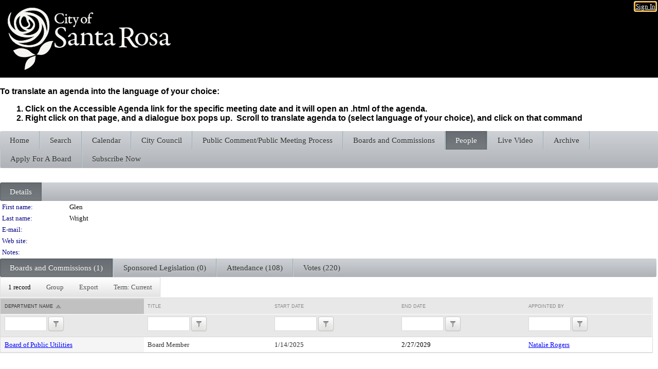

--- FILE ---
content_type: text/html; charset=utf-8
request_url: https://santa-rosa.legistar.com/PersonDetail.aspx?ID=231511&GUID=FBDAE8F4-02A3-414A-A798-AEF4814C5A9E&Search=
body_size: 58546
content:

<!DOCTYPE html PUBLIC "-//W3C//DTD XHTML 1.0 Transitional//EN" "http://www.w3.org/TR/xhtml1/DTD/xhtml1-transitional.dtd">
<html xmlns="http://www.w3.org/1999/xhtml" lang="en">
<head id="ctl00_Head1"><title>
	City of Santa Rosa - Glen Wright
</title><link href="CalendarControl.css" rel="stylesheet" type="text/css" /><link href="Skins/Tacoma/TabStrip.Tacoma.css" rel="Stylesheet" type="text/css" /><link href="Skins/Tacoma/AccessibilityCommons.css" rel="Stylesheet" type="text/css" />
    <script type="text/JavaScript" src="AccessibilityFocusManagement.js"></script>


    <style>
        .skip-to-content {
            position: absolute;
            color: #0443B0;
            padding: 10px;
            z-index: 100;
            text-decoration: none;
            font-family: "Segoe UI", Arial, Helvetica, sans-serif;
            font-size: 14px;
            margin-top: -71px;
            display: none;
            top: -50px;
            transition: opacity 0.3s ease-in-out, margin-top 0.3s ease-in-out;
        }

        .skip-to-content:focus {
            opacity: 1; 
            margin-top: 0;
            display: block;
            margin-top: 4px;
            width: 150px;
            top: -2px;
            left: 4px;
            position: relative;
        }
    </style>

    <script>
        document.addEventListener('DOMContentLoaded', function() {
            var skipLink = document.querySelector('.skip-to-content');
            document.addEventListener('keydown', function(e) {
                if (e.key === 'Tab') {
                    skipLink.style.display = 'block';
                }
            });
        });
    </script>
    <script>
        function focusMainContent() {
            var mainContent = document.getElementById('mainContent');
            if (mainContent) {
                mainContent.setAttribute('tabindex', '-1');
                mainContent.focus();
            }
        }
    </script>

    <script type="text/javascript" src="./Scripts/jquery-3.6.4.min.js"></script>
    <script type="text/javascript" src="CalendarControl.js" language="javascript"></script>
    <script type="text/javascript">
        var addthis_config = {
            ui_cobrand: "powered by Legistar",
            ui_header_color: "#660000",
            ui_header_background: "#f7eecd",
            ui_508_compliant: true,
            data_track_clickback: true
        }
    </script>
    <script type="text/javascript" src="https://s7.addthis.com/js/300/addthis_widget.js#username=legistarinsite" async="async"></script>
    <script type="text/javascript">
        window.name = "MasterWindow";
        var first = true;
        var first2 = true;
        function OpenTelerikWindow(url) {
            var w = radopen(url, 'RadWindow1');
            w.add_pageLoad(function () {
                focusRadWindow(w);
            });

            if (first) {
                //w.togglePin(); 
                first = false;
            }
        }
        function OpenTelerikWindow2(url) {
            var w = radopen(url, 'RadWindow2')
            if (first2) {
                //w.togglePin(); 
                first2 = false;
            }
        }
    </script>
    <!-- Google tag (gtag.js) -->
    <script async src="https://www.googletagmanager.com/gtag/js?id=G-TTMGN2RHVZ"></script>
    <script>
        window.dataLayer = window.dataLayer || [];
        function gtag() { dataLayer.push(arguments); }
        gtag('js', new Date());

        gtag('config', 'G-TTMGN2RHVZ');
    </script>
    <meta name="author" content="Granicus, Inc." />
    <link href="Skins/Tacoma/Scheduler.Tacoma.css" rel="Stylesheet" type="text/css" />
    <link href="Skins/Tacoma/TabStrip.Tacoma.css" rel="Stylesheet" type="text/css" />
    <link href="Skins/Tacoma/Grid.Tacoma.css" rel="Stylesheet" type="text/css" />
    <link href="Skins/Tacoma/Calendar.Tacoma.css" rel="Stylesheet" type="text/css" />
    <link href="Skins/Tacoma/Menu.Tacoma.css" rel="Stylesheet" type="text/css" />
    <link href="Skins/Tacoma/General.Tacoma.css" rel="Stylesheet" type="text/css" />
    <script type="text/JavaScript" src="GridFilter.js"></script> 
<meta name="format-detection" content="telephone=no" /><link href="/WebResource.axd?d=HkmiNSkKJcp9zYO7iQ4LQenL3JpSZe2UGKB_Pk4r5YQRuZzPsLMsZzwrSvy9lruIl5GkgwLvHWu67vwJMwKSFxUTlVdL05GtcnLDPfablFs-ZjDTV4SRhTyPSYW1NSg5lG_yG93x297US-_TNEi91A2&amp;t=639048109866563323" type="text/css" rel="stylesheet" class="Telerik_stylesheet" /><link href="/WebResource.axd?d=YC5CfLDjQ10JJvkaSqRudQerIyEr_a5owdE_CM4igJtx4LlIoktrtCUKymKnWIFynIME8YHtbEMi-vE0_fGClkIEX6JFEhlrojd0d1CiBge-pvcBcbTKOGUSxDBeWMt6igasIT8Lqhn6dyPT3rIXd_5MgHX9kEkL7DBPObOyloo1&amp;t=639048109870295072" type="text/css" rel="stylesheet" class="Telerik_stylesheet" /><link href="/WebResource.axd?d=QKX1AO1vX8ebWKfbb4eOTKZ7XgDBItWqLqM672Ig3qQ3HhlG_I-hz_SrjdyOSSXr635e3yq9ulHFcK2kM9nd4YaoR3EZIdjDueENN-Tv2S715C9DxrcbNBHvWPj-Uh8x0&amp;t=639048109866563323" type="text/css" rel="stylesheet" class="Telerik_stylesheet" /><link href="/WebResource.axd?d=GjKgJDYdhIT-G_iOYrgEdH0mHYxuZP7YSIbvK2qyWLg89MmWgPvnlV5cULLYebCPANFBysdIZcz_Nvde4EsRN2OFU5GCSjNGqXswS3bzClo012cBRXmbx2OzjiGLaT86lmH0OC1CGd2Mw5irqZq8LQ2&amp;t=639048109870295072" type="text/css" rel="stylesheet" class="Telerik_stylesheet" /><link href="/WebResource.axd?d=lsHxUYuoKn-ifTgGVgyNZf3eZVw2bqdnrrfBJ8SSWF0J6XTAyGsj2XcoukzmozU2bdmLMxJ7YwvzKl3RXRh794KwnXvNcPwTMFgJz1q2H-NkU9XddzMi2rc7GFYRGxglrSKxgkmfnuvKqK1tihnG7Q2&amp;t=639048109866563323" type="text/css" rel="stylesheet" class="Telerik_stylesheet" /><link href="/WebResource.axd?d=vsKpXOsoEwDUfVug9KOqSmMo0ZYmPmZq9pNuuInW9K8LhCVDiGx-4gStdZMuqyTrdQnKi2y2KGw-JDYkasLPmGPVTN_zZ42kaVpGhkB2gwWbSGRzM94ksIhHXxPA1yg_0&amp;t=639048109866563323" type="text/css" rel="stylesheet" class="Telerik_stylesheet" /><link href="/WebResource.axd?d=JkAB5ka8negpT8ybXEQZMTCYhaOLzYmAYPExETin6xaXGVZBuxyPlqCCb2q-X_sNuC6TY6DAe3CeIhQihNgSy_4GPrX0MMzBDq_cItAM7TN8P-6d8vCwNS8_mO0AizRQ1YE6tgcLhY5qhlgpiyXLhA2&amp;t=639048109870295072" type="text/css" rel="stylesheet" class="Telerik_stylesheet" /><link href="/WebResource.axd?d=Nhf6TpUj19KZ9rhEj2xtdQWB1AE9x3dfjERCbojyAxXP6CcFUcpIuRIjIS_IzCgwDtzHlcE6eqDW_UkCZmMuD4x586LEbaG9IrmDoMtO4sXgHE8h6D9e_UqLYjifNbvG0&amp;t=639048109866563323" type="text/css" rel="stylesheet" class="Telerik_stylesheet" /><link href="/WebResource.axd?d=reNh9l3fkOjqsdpnUE9R_JEYwYWm8LcJyODLpzS_GOIrEOvQ8MN-LekAvWpvwLl3-DbqlgZve7nQ6c7G86ZlwqdRkQHxIEEq7Xgfu0nrE0E83Kw-8UuoMrZkQqkIl1anTbUMui7za0Wn7wa9oFz35A2&amp;t=639048109870295072" type="text/css" rel="stylesheet" class="Telerik_stylesheet" /></head>
<body id="ctl00_body1" style="margin: 0px; border: 0px;">
    <div id="globalTooltip" class="custom-tooltip"></div>
    <a href="#mainContent" class="skip-to-content" onclick="focusMainContent()">Skip to main content</a>
    <form name="aspnetForm" method="post" action="./PersonDetail.aspx?ID=231511&amp;GUID=FBDAE8F4-02A3-414A-A798-AEF4814C5A9E&amp;Search=" id="aspnetForm" style="direction:ltr;">
<div>
<input type="hidden" name="ctl00_RadScriptManager1_TSM" id="ctl00_RadScriptManager1_TSM" value="" />
<input type="hidden" name="__EVENTTARGET" id="__EVENTTARGET" value="" />
<input type="hidden" name="__EVENTARGUMENT" id="__EVENTARGUMENT" value="" />
<input type="hidden" name="__VIEWSTATE" id="__VIEWSTATE" value="UCSW2nREXXDXSBUtI0mQY9pK6H/zKElBF/r/[base64]/PmXltkOYXTig2I1igAIUzpI9ad0XuXmyf4r4W2rJ/DLVhLIdY0X4TVa3jXrhxm/fMmMvY0Ea1YA9KzBspCyRNhHl7OZVgfR/Zaa+2t4X/pjdpC6C8Ah2DX1dWUwghFT6JOGyBNwwus/3OVwfvET28k3VvXC9eqKV9f1dn2rcTGr/R92TujkU/hdcaNAFR2Sfk5Fb2IiIJwLqGL1DRCCdztaATGtgakB0FMfLPn9rKoGWicWH99QE/mbORYem8h8WEl+q3h18iD3GhDDTdU0074Mzwt57KvFu22tqkJw9S0AiRU6fYodqNk4YIIciUMZjUi07TbF4rKxaHq/[base64]/Lko1QQ2z56DtGjIWynH8Dd1IhJCNV8kIxeW67gBu6xOXeEfZp2QLt/aL2kdqNOjLAZ1ANmILqh8q1bVmFKo3+8j3q8tI1niwwoGwnmq+n8V2CXQ/L71/I3pEn6LymVG06FZkvnVdfu9ZbSRQ+upXAeNcQ9J/2AvvvSAEcuy+t/VOzEMgBbxzqPe9xRfsNnEQUlo6cNNJ9enzQH+Q79fgxCNyDCuM6Yk/Jfqf8pe1FFIVBM435S9hm7IMCmWDbe+9lpchjEmUp9LrE6izVIK4gpWK7vRv8rHtjANT34dZL0F75ljuJKQdqdYAOtzfYB8Gyn2Pnnyg4O6DM8eDKhT1J1ilumJo1i/OdksRh6KO3wsoGtRRaG4uMTkQjmJbYxVzsbXEeZsPBFmGkOlJ8Hp8ylO4h7P33limctZG9z9T/aGQFyhdwGwvVd1qN1YSajvERF/nA6klkNOOLXntWG5VvZPNbv/dJVnTLd8v9loZJxro1/W6CnmYaxvCa9Fy7hRJtYyITyU6dQtyGr8loLMQ6x67HVBAGiC/pMMZlm91zEjbz4r0IjZzGKNTOFSzx3G1XmMOCiqCHKlpHDKTjvcfME6cZ7kCz4UsfQnIcUWOnqwgA9xkPc5kM9tszqLBE81bKvVLKG3KzFr+qc+d9qnKSBurrLlVX5jzJo5bUidjMC8lDMfBRjD4fTgArQfgDKkJqGPTz/++T2SYbM4BnSHK/XhhsCoeTim6sDPRM8WCBoM/lZ27RcDWoRi1uBZS02TnCYJpgjZ4CIXvQmbB2ZN+ItV2Y+lbHIHraLoUpVEaHGwSYf6IQT49qHh3HvrJGanNNewE6Tk4fImpH8kgmTg82oTLATmzoQuzRd5BBu/xGxHvmrptcjHYMqwBRhTLwHSFYTlvISY6m00QRkwlxy3TI4SG0bwiElwjRn5J2hxr/zW1M829NLkyQ2X54sL4riGxS4mp8FWhI7+3/nlEiTDAiv8bS0lPwWxLQa240reEhGTA0qXWx6UcxAoX5UTjkIY4MDNcRQJvD/w+OVjCZo9DK71o+IeXgIh/MEkfA1mFTlhd8DRUXR+fLc6EbSvaEoAF9voMi1377t9CMekfLDS6wR9bTvQZAGYJmYzCSljQ8ue5PRPaa3sUMj/Bla7qCB1jbKQqisiHLvmumS+0KuZM73pBull8mSwaevFGShuulR85RJyEgyWCtknD9YLP03fGOr/27X30mEMelGSK3srjDgGq/C2tpqRdUEyNG3855/Gnmf3QnIUS0O9iKU/jtGnbo3dqOMI4BeYFBt9/gshjSqpAmeXJVTz35Nbpzv0BnmeGUw/9evghsN7ZVg57XZkEHPx73uIgY4/MrgNlAdxoIb/b4g3D4cjSMXU1ZW7ahDqSGsmjUYVMBok2PHC98L3iCWp+Yf5WPmhpcX6p0527NihrqHXDw4TC2paBpoEeLntb4aKHTEYWXabL+93Fvj7YAFieNTZfw/eFL5HFISt5VGcEU6yZSUd1YoETr3lenEWMupO0aW0vdNR3DAX1Y2RbqvpG0vFmGV6giqWgEh/f6BNEErB8+YrQbdyrYzmIhFPiXHWm/[base64]/h3UaZ1mbuYnIyun4p9wHKxvLtGAvof3GjLGmWEeBLSfRIkai3/sfhEmvT+J1Xr2SFZlXFe4GTxizVXOSDbSjODLSS89BLEdUvg9/[base64]/At3lwf1OX6xOupBOuwNlwOoPOF5hTKLRWpeOcTh2It9oGX0MvGfsVVKj/NxwWAWHzoT4Ofq7dDIsIGn076bbatFgcDcRUxSRK6fAaACiQGYIyNyMx5/GWIPhDx0fZu92v+5l08NTWhUPm2bAj1s3toqVAffLrCxE88PidKBlSNFxQeONAflNk5I/5HDVKzuHdW3wW90T5dp7TqxyBzZeEHmaFy+oB9CSVIEVEJjH6fPyNkerG1pH9Ksw51Mlo4lv9ZAxHg8KFSnJ2pLM0bXdroJKzuDEk+0ALHiO5JqVtp/f5nySG63sZQTuCfKqfHZ2YijTbS7MqJ9ziO61TIPWR/GcT0TIXwm5LkhVqtVbsctjs8EjIfFSqzV3gnEiZEM5FqzDWiGiA+UItnSRWPNj/MDTXzz8GA6eD4xPaQys80tYCqk4riZ4qrI/[base64]/j0Uv4vJ/P6L/yYoTNbw86oB6TLJcHCFxDNSgaW2OPolIqjg2v8ufUDKbwwKgoKtEXoEcG5qawqZCk/X/ajelTMxqWSS9J48OzmTy0q3p8PLOoDluDuTxA7291qOvVLKZ0CTW580maFZwKHoXy21UcaAM7jxnjEDQ++KFlPoAZpniKo/XEq8w8VX3IezWQip2IzB4UX2FrdmgyNRlZHWHfwWUOJJvabYhv2TTZ8u8fTGeOCQ+IQ0gkWvBQl5cTHIce67nbOrnM7pJ2PAXx7tDh80vynjebfKqP6C1K2gj7+1T5VMAHcNayMWcgV1LRCge/DbDSLf3nSsBSOAj3c4OSpkdFdv6OP+Kn3RqeWkBlSDT+5RuBI+KqklhGV2C9AWtg1E2h63nfO5YrMGcGsLuM17GKkvoyfx/46oI0nW+pFuwFXIVkSH9X5z2T13hGzzp6DZBBTzdTT14yo2NQ8XiSaTeCu/E4Z5A+nB7yeDrwpnsE4WTjZUJBGk90c5HMXsw4BEDEhBTGyykgkdwC6nc/92MwVO60+OOH7WlMUqg3A8YcpNZYP7eB0Yj3RgCTX/Xq1I1f6RgcNOXBd/YUMGFMHaBjLVHiMNFC9NsayOqc52/w4VIxBDDNfh+AW07RVwvNc2uBHn8082jHwX/aTnnlATyLgeTxpPVkyFEf8/YDy0hpgERLNt326Xdi0P2W3btRnmeqxYgARTM7aQjW99aj+wGF0bgAMM/zZZZl/GwS4+dcDSKqKaG1NMV7Ss13oIb9gS7AWHSDeiSNEpAemmETBVA1bE+bT8IFlH7txQkViRPeJ7Ce6Ww3v1IqqBOw43EWXDDWzpzZjhw3N1GDS4cF/MWpL3S8UNkPDfHEeQcS1eEj7aac0VwH6UpINDxwFj1OHWwXrZ1fUgaHx43ywnTObif3WUzKCyTyH8U6lWaKhCDtI88/V+EvnrEHstr2Uln2bbR/3DiRDIuTRkjRucpvgecgg+QwlHi60ddvg0OmJxSloQ2MfttlNec1b+h6d0FAjMSS8XzMjXpqd63uJ3nzwdpjX1TqNDUQHRakT6IU0tjTHgPo9yUoLQBqcJpzk0wik6POdZ3mbe6qMmWSFkXSSiytlZmCqAGUPcveCGgl6LEq2DjvBtBr/[base64]/W3o+m0uO9zSHneeFzwK+qVxT2N0SZ+QHqtX5bl167++uwzU1YVUJvnSS6pxFpujELnmGqIFiIRQOA9DeUv2tH5zxJLSSYXnFmEHIaqb8auJV1RXj3nQr6fHxw/DQz5zxTMoD92yIc+jCiZwwpyMQo5rB64g6DTIDxJ99Je2WHB2MsqpHztKWW3KBNZQbxQUjfXgoBQ2e6R9trDo7i658f3BldJtw+l4n13596626S111YI6j6kIc58VI2Cs6cb7zYJOIo9dQdflDFoeXQDq/zIYiNB84cVjl6NODWoJ8Pdos8rKbDmr7YAv3X/AQ4n6JPzve3crAuaBirHxEiuKHXRXw2XyDvF2T/rxYdeBEzt+6tGVHxdPPdginFq0Wq0q8UeFV2VIzYvm85wFngEaoUAxERGM5JatY6PUXei6WgUWvzOPqqdERF2i/BcJXxPEFDS4lClIY0nqVkVqnAiU+WxUC5d6+bJ+zAhGtcNXRG/67xGtsLWxo/mzrxTH3wm6wBb40GviAg4HOoQw73RML4vgd+5PC1lTgzkgvLIGY6fMVaLLJw0BlM13mRNUD+vVSMYVeZJl3sFFzM1jf3vg6p1SQUCimdDlc+TLDcq/iy9qvm2htja8w5w7P791Y4XomXB6z6/oSjhJPxpLrtWPyQHTWKvgzpcusNQkvI4wpXnV9/42Pvh1v4APNhkPQpCPRIp26HnwoqeKXK2r7wJF2m9D9XdnAWdUYK6eWDMvxh+gDCR3/yCWZPGQU7GtjEk7ONJYoY8Ss6IhtOmvooKgHDPqe2jlDKMtAcauanl0rrTneNDY0S3r5U9j7Mlu2JiLyn0oES/[base64]/0OWA6uTlWaCh/xKoH9yM681woW28tfFWQZ0ejj0Xpl+d52XKuTMDQmEfbxMTjv+XwlffsVOSBYeTNcrY5KhS5KuP3Ao+dKtOzk5WcfV3tepY5rCCtWuiMm4gLOAxFuvX3+HoAodFdVdPpSVTnjeCv/z1n8m01nv4Z7k6t91gfS6xbWKgnn+HnHi8HYfpVsHtzL5xOe+HsOpgJMlHD/lGNvU9iYL5uAeFR71xFJXWQg3wGpVNdEQBMPlrbxzNivjYAXL11z0/fq7tSxIjUQXF7+YYeSEhzr1BtppoC9SCIh/253CxvQOQyuub4S3Z3tGV94hDmXN1PzbysZCxM0+YDtO+QyNwLTZaaLtlnmWb29OVyaz3wmOHyK1XYIpwxuoqxjfVs/VfO6LXIvbmJ/EXTJ4kj+9YfC5+tsf4wOE3yRLrE/ju/GuGUrRugRxy/I8S/z5THxVB+UCHwNGzoSV8k7j0+hjLUs/CipD3mBi9IuQAedZucfyiaQo5QMc29j0d3gGahO8WB7e7YlZVBEzTV1G6Gy6uxojS2TvKcwtQUJL5mD8aXVUKxdsDdCTji5cWiqU6BQaDizascajMPLOHVsbhXZLRado+S0lW75YA04JIYhNohmFu1Vv3lEyhJ/EogKA1IUKOd+pXJCOh7Q7cmDUUHGw5HGradLZfefJs9uCcjbKbCIUMOidQiEpU59d03oBn9St8Oq49Z53I5M0CXs7W3FtYgJXW7Q0y06g0IkqqlPA5ISFJv51T5JsW25ay+Q0rz8IAkxDVbYv+rYnpxiluFEQDO8NS/nl7o2gP0i15L6DbYikpMJz/Ga/E/ML5K748La72K21/TQ50wQpnwVLEO9fjLBkyfOdKXgLruJCUayqbMIZARMETl+Y8J2TSb63VqzHvPuuqsUi0Opo4v3AojesKDFa3yY4t5JMaXoUnmEOxIPJPd1SLrN4B0KhhRSlmRn/jOHZhCIqapUOgTl6fMVAsWqof2OL/[base64]/eFQhI3+tImFLKyV8SviaByr/+sIsNt6emz3J5CMLDYY9K/TQg4+qscqctf4Zb7IVu4i42erPDxQf6twxCi4UMcYfiVJ2WdzTY2DomdSD/lalhJPbPb+CAPAwnd0VU/XUjZPd6L3Bp14lNlsR85E8CvHbWkrSqPkawPM7M1+WyzGMzZz9jfDWFttpJ8+cUBJnV44vIQPSrZ3pGMpub1zQgxcn0lzw0Bw++36znLpNzGZ7bw780sGcQllVVduQsP1ISMacwPcwRGcYpyp3FQbr/6Z0XYR93msCfXsM5x/vO+UbGlAUo6pFksQSQxX5c40IkagmO6BXPj79zzul/VNV74tzbqhqQ6i1XB2CCRheowTn/[base64]/5DB0tb7hz0g2ClMzR+7ViQEw2nK25juNMLu1f9kMYfk9OmZ+dgic/uRcilGYVYXmOhSsLoblSPY2Oo5lvnkg55ZL1BfGXDtCQ2fo0OCNo9e5F8jpQ8xlxYVIypotuB/bjTJ3pH+BOdrJBpxhd/hbySKMunW6TXc6h6t8pOl1lANpgKy0IE+RoMep+QYJwfBFz+5AkAG5jQnlRjC++58LpK1sxlNNgcItJafp0bSIBDPdzwf0+/eLYJak4t0TVhD+CE4WZmc4xPvjdOPyLJa7TomI3UgrUapVn2O1jQj/vvYBSThZjgXvWGnP8g+1HHBp27MytHeQdXDl5Fy6j8J3Qlj/n7BIvk7zqDO9LK9So1f8sG23BhKjRFE2jN5mn9sbfldvt/tq8aQETIFTzSM5pZpqoifpVxZfNMxAnpYS+Ct5JlDLwkndm67NeW2CB7cpILLh9NxaUcJlc0tVec8M4LT74UWlA7g8qOkBbunqF1Q2s/BAxCrLMUNf++ccZbP/77xHzxD0Thw1xpIwJIVyN/1nN4lKbY7mU63FXakCsAVwKtQa+NRiySoIRlwuKA8ZwsXDh7uydmxvTqCLDaRP2xP2CRDP3NkQJmYrx9dmRNLGGVEw3ClNieEz6Cs4sERjTdr7Grc1qEQFW/0fmlFN3jOeyC1FXwTjCEfOPytltibfdmcFYvvBonIz2y3S4bniyAhA1sU69ulEZfA6jIx0yIiDrjdCXqBU0nj5N7nCkiULCJ9SD3KWwXIAiJygHUrJDBnw2S50S9KnPxd8Chve3ij6Qk28+VVEwEyYKBsTU8JITt7/gzwrB/pN8b53KQ1hwuDxCL+eVXkWelOWgSR29VPEASSot1rSZZ7uyGewkRIDc83Q7oUgqkCtSCGcE0cLjd9N3Cz3Ljhk4/jwYIV3k0rqf24vEwd1IyjbcGE+KlGtJvnAgRWPU1rsbo2e5SC4rJygH5koWlrjM0XWKw5A/l7D+gwan1I8dbKrksxvLVbFVkiFv7d6oLymnA6UgTRayHi+Zigz+2ttFnYpXgz51Pnrqpd77PMmX+A3tYFSGrzPeSpjAW3VcEOXvLqPuKVQ2HCzmHbyfL8akZPf1d7JdmJ1yV67wXUH8i3JPK18ymfinbxBro1y3YTduMagdAJFcZa56vnJ1n/SRMrh62N9H5rOQZTq2woRXxjsXl1mom+CQuE8x+ibvOKTonhVN7gyWZPplz5zw50OqjWouSDO5Ibbs57E1pyF+aEvmucp8nqDn7R0edqrjNgDcXCbJmfEezRV5y4CYSkeD/a0fCm9aPGlFybqZnvXqPKxnV5D6QtX121ZIP/3pJhAXPSKK0j4gIUyJ8wBd3i2TCCJSbYCqk6cQh/Z315ZjVyot/ilgW7D4fet5I7CwwCwjZZZeKQQS3j3K0v8jY14zXPO7vBzLcGETWQmxlMC092LTOHUoq6NZgNwmKFmt0iHJwSrHsF+2dkA+PBHD4NyV1S6DoM3XklWwz30WwCzsZNyamv7UgvGdZBW8evHQazud7p+gfk291m3UUbhAhrU7D/EeOAQ0RL1Nk8A5rhVHSYqaN7O2IiAPBYW+TdksReTxuxIHwCyHjyDd7OQcXLUZ3+qZuhkdw2X+LjFSNp6R/e+ZVzOGUj9fNgVIv9gfdFU7E6F0zN3bNF3fsPJry7wyT6xjBaF131attSwOJ/87Tu3aaitsDJdfP/U4LIR0sjSRLADVjWsOcwfS4na6vwi7EBHKIOY557oKMFcuMoS0x5NZrqGTOMnJcfwXP47nPhPUhmriFmqWDlTDyt2VXd5Lp5z1SinWT/HRIXVZlgzMeAZpCyM6RemFzrTsmN/Ij8ns6hBOMS8BA+lYzj0hgYSMfvH0d6bK9+gJ7DVj4dSCWJPcfFXvJ8hHqiNEmzhDK+xg7TvQIZNRuEFwEvSM3n4+AcCoTx4OkXAoSIabXmXya9UEdCZwxcxHP9L5qQk/J6i1PvjZlZk7TdhvQ+4HsmOAcabAl17tFW+jldrtQy4FpeLje0FxnE2dUkYcbEAKOSABe71SC1tgHB07FGuJR94j0LrcsRg0huwGlMePoL4khz8iqaWc8b8RaNyJCokRYrOlH8WrCS9z8njFZiVSOQVoTdM5g/r7SsJdY0e+oKGnTTJmOqppBnvVCEMl5RsIMMhAl6x+hxqLjCD6FaQEzwiQUigb9zmBJdgGGs76z5mgIzr8uvMGjxoRXlpe30Vu9lctmrdeUttGa7e711vjI0oXIzREQFiL4FhF/tMEo4verwUr8K2eKQQtzS2sJzJpwGXQ3lrm/yCjsndAq7rx2e2Xru22DomcXJrWrB2zsQy/3d8iXJDhKTbu91aJEtMrZBCn6z45Ktb/fTF7Tgih6SUAF8B+KNiUj1FSp3Likbd+3wgCDQzk80qOSOm/eGgmS3dzXVTM1KpPbBsaTRrJAhJaRNsFY9qyYHvDRuZd1YecS1V5IeZKRsUMbP0GddrS8IM8ZK+s2XvoAO5o09tudagdotcB2i6pEysTjiOUjAXpWplTbie3bTzuGP5eS0UyoF9kp8P22EtB8GG+au81loCbq0IywUqWQN0KwD0gnf4P3vu/CJec8ciDhuv2gLAv6h4YdQiTq7YtzuUc/34aJ4hqWILBkOkS2mLvVCOv9RB5NyqQxbQ0H8G6F0+XZ8mXXnsjzYJPea7O+nQYU5TItaeF84wgwaFsETCClmDAX7SJQMJuOKfSnWX0rTn3wykzjFq3M2XMy00o58rzkmEJ1R3PmTe5UuXL2R2rVCn7Qa4kucfV/2ETVubHHj6ugj16V8IyiCu9NTx8APN0qJVJQbPnxdJH/QFQk8aEcJAN1hN+WBX6GJxz4wqrILIatY5wk4yuZ4Fdymn2Os64dfInj78hrVEUWKqxAPLYlEaSU60QButBbRhFr5xpsFUZePCYTY2Dny+WLm8Mre60esWzzOJtrnAjbOWRn75DUJ8//ls6eiaQ93mSWMLjyQZAxZA5SZceQmy8n2WWF1eI5/w98OyLy1dqu6jk5QkjFLo65fYbb8ydkkIBz/AHf6H6NdmawDtORmGgVIm5z/MJ2wfNKAm/[base64]/jpEsYUNv88+7Sbp21Na4w7mvOCMu6V5iR6I1y1AvzaRC6q/yP7jvgZ014m4gSQv8IpI47sdJheNWU+0bLRa7495BCmBpIusq5VzLiL+KJ0nrOOWZ+m3aJG7lWCj7ulDRpZ0PDdsz5qrdknDWf0RI+vdTc6reO4C1CHQu0ZhRixCPXirOCuo30COoOPqQoEwq3Mgao1hs8JiLo5vgjgEYm2g4BbEDNWY2UPoVfaGOPu/hN7T31tOLayxP2TtwJMzNSQveVEUsSQ7+WtiemDEXYJkD5g36xIR9TQXF6UExh9twzSO8rKCAslGOVtZNDSYUZyiSYyWIt1RotqLRQuB35fgwkj+JGB8B++awZVvKSYG/aimCISscegkrOfQzIa3/H28NnkiOdvxNhWC2fUytJ4fUH9vYPDoZ7HJOad56wzyZlhWk/6gQdFKpMgKCvfzaUOLp3P5kJOHhxKwSfbd7Bqh/97ERewi/G1FuNfobKvRz1aQ9AliummMDgBI5e9v7EURIIgI8ydRi7tAnjJquyir2xpMqYnjlFiWJJdTohM7byheS8vekJvny8wVJaezndj7jjYLiQbynGM2ddABowoHds6wp0qvLY+r/o/rniD2vlmD+70IYbnBvbW7/iJrmqAmQsbk273To1NIRrbuRLv2eDVf5tgSPkQbVE6KDFY0R1kjiCwnUmT7ytF7rolOwBy+/OYy3YCNk/SPIukC1zk5jv/HB1+IdeaYpnobC7PZFXlww1m30wLfbok0vwj5Smr64kQkQkncp6wHJqeMwrdZkvK1OAQ0KHS/0w0BIr9R6ojLtwbK3xkWc2xPUXlMFRmylWJGjnf7l0k7/PJcBkOHevJdhCBzkU2ZxALy88kEnKgfdz7vt6W1MqDlEhfIy6TbecZaAB7Lg2MLWAO68J/LxLXliWi9dUMXKjlrqcyBjKjlID+eiYLZMVfweBzOSNnif4mo4AW5clRcdM8fsAYB0yVMpVILXIk6BwTj7mlhdnsIIBdmdz06GTiZD4m9RcwAtEr30TyhB7yXaowplNBzIWs7tKRI2js0UB3wLJ5/BmXc2xXp0aHYGkdDJqgBdTWx28uaYbLe9KmQ3NWG+mXU/uHnbrwlk5vMRvKu3Th7Nwlb6efy+4w4RNoC83tUD86El96PSpM7INrYWBbmfWdJoeRn6xJwWPqg0jGcFNAc2cPkyUm6zr8esfH9zmClwmFui2EmczXmp2SkslFtORQUwzebc8DJE8jlh54zadXToDYYs+0dCY/1MjzoSTB5Cw59ltEWUlPgvRsrp8ytdkjew/ppnfotFV5SwFeWEN0o7WT9ISl/GljxfvwteaDaS3OwHF0BQ8KAVP4cCk+i1aMX+jzBgNQI+WnXU3oeh6jywB8L4b6GvCC1nBtNDgLuVMl8hOCxxad+sZ6xSUnR6VkgjRAW/iyFdS+1nVTMd+U0kfXRikJbbncxHeT61TND+hrZgNfhyw03Vd/87DYICYHJqfmzM6nOaDykKBwKZTbqhVUei0Z+A5YwXsvila/6UnaN0uLdNlGXvG48yMMGrrO59iTPgKRZmTbhgtYYiCvZf3eDjjh4eldYyR4er+UUI0bCAsBu0agrkwdw+EKbNDXKMNBGhEEE9BRgjcGtxZMSU6Q5JUVhVBY7G4V7t5254/[base64]/JASHIsgnGtTbpUcNTIookZJIodGARnAABuLLYG99YntsKRFWZ1d91c1WIyvCa8HfQSa13Jd9sjJ5RQmE9IKy7Wc8q0ALS3Fp5i11quQ4z4jAT5fpN4b2sVdD8jzvxg3PhDQPf6E/J7oIzb+pbspu8zaWvhNiK3pGvCMl8HNWefsv2ZzNUIjZ5oxoAIKFn3dR5Wb+zmgwKeV99vGetu8fynUjq2uno+t1k+nBc9zkmEdvDD/kzMZlQtA/uDhp6dTiEwCMxCWliGleRyFgWKll3V3f7DS0BDFoHX1ZdDbIQxEL4Nnzyada9U5B2E3CaBahY5m1rcqid23ivo2djVGHZuB7OZpvmLYg4vpK0sqccHEl1Pni5bc11YMdnOYgv8XUoF5qrMmeglK385INbqvVBJA1kG+RQz8Ox/uLOUCs5Q+oi2OvzmLbz3KqrwXYOJHAEx7S1YRzbdGXZSXycqHLvYI1t6KDKxkgKzrnJ29KwsPJzHDjv/ApNgkBYCRPL3533jtYdRRcpxJjqWFkeTaGbOxecNVpMdkXCRnDbTNozNPZMJo1Mgqyvv5nDO9kpnLhc3GS8cRRwbCf8ONsHk5bnOYmSIunnszHcxxGAX0SCHWjI2rn1t/cQnWI45swvhgy3jQrlvt/LP7ukGuPpHn4X9VJXiXB6yh4obWZuJf3vZBg6oD8Qzy0HcfEOu93HtQ0ugrS+7hRRKVF6BVgZDtgNbSloMTNNqB+1gTXgNMpaAsLxgOA/9bL4MLHNBy+rBqeRdZz4+d330JLAFpVTzd/3lhMH5vF1+x0B5gCilgs9BYPFStq0RLEUpyK2LfzZqLOgwu1xJuTWt+wvR0KlVdPQmXwsHwaJxgbkZFUGn+4n7X2K8+r+BAb94NVWJubqlahlPP9K+Pru2aP1R4CabJXtiW4tKBSUp5uEqU+fKCZK+TW/jS/qn+uDW3Nm9fDypmLSEkx4Xf4juy70m3BsB5W7VICTB2LO8Lu9f2wx/qqqOr9y8D67rSOmii/IxReD1oy+V3XuU7FTouUX2xKaLKaHezPHaT+oEHK1/U3L8O896/e9kDlWfwJl5P6RfISkDqBqH+uUhPisW+fot9FhrNtyzfyxEqefWy5RWGhocd1W6Mj04igD8GbDqINwdAvv70jZULwO/hWiJnACPEMG/pWnWAj0d79v3i/cbKfjn+s9Xg6g1Vx/tiiOhy56/65B6b+tr5/uWrTG8Wtl5rWZyfe+UViekmXFm9HyXlAQ5h+FY4Gs0Nmqr9l2R6pfNWf7/2CWhovDk29lEaBsWwLyGtuSSzM+0El6yz2bbJ1kRjMvmjHjGpNSgGDZO7lF4PQcpTqHBvTNceJKRaTGQUCnqGRGnC8pJPODyIPROrfoHnMFngZUhkTxGNMPTvGDrwAjMLqDqs/wa2EQUNX9K9yoHdMw1ci0qykcgx5eXG9gygfTVQpmOXNlq9Ma0ZLjftuWZ6WDOi1nZBTRl519kVZ8ysGf2Iy3bJ5zfxHOMfwAoztoE4ZO5p15wuSK/NTkJacFwPbCNrGMEWxKEpdn8A9m4j1zjmmc16rsm3Hd6dR6MVpOnzK9a2kak80z4n8HuXUqZQ2r1FEbyWMohWtKNjbIuHpFvL1wb3YdSuc8bOs5dlB6zOhAKvnfi7hq/Jgk8PuhziqwiX9UedoKydHdJrVe5VX9wJzvgnJzwrlE0ptZU+LSZHLNFs0iFw7y8qVj7SuaSHa6UnZMAnATm1lbJ/ki1Vm8XFaUs4n9JXEJTTlLMWVUB7Umu56mM5/wjde4eC48t/6SyCvpRWFacwlH4t8MCqychHRi8Bcf4aJYGF9PXVp1mJPdYmLr0eZ9C0nZwAduRAh4QVJxTFC1jULT8EPwIbrpWuUsjJ+rroZi9zK85gQyoiWp/tNqtBgLik9+NOrP/ZHg/jX6A4uvtyHvg+qU97ZsYY+vuK19AYL55B4bG/BIPLOx2gqOwCr3ffKsUHV1ziNVjBdeAy6ZSq4fTFwQHCgRh09YC+z38IbgDvvoQ019IeA9aFl6e8lMAtZGK8YZb//GSsmVGO4VRo6eBHnYc/Fc94Wmd1enp177xXZ3wxatn0DTGOT7/[base64]/nYBMRAYQVUVB4kJt5cpI2bOouu8o03MoIcsyLJBSu/beXxXVX5xoLOy31Inhq0KbOwod4GETK0drKbSsQms/STkuyJ5REeQ44vqsnELmq+3H7rwvwxzOLGOvw7E8YIYYb2Jxzi+lIOOzU8t6VcIZ0piOGprekQ4h4KKsAkTmz9r5dQpOdB73tc2Y+SB6sl85qG+EyCrTkMdqASyfh7z0vuV7+/zpCfh2WzdavozROI7oALr5zgPBR+kFb3azX8lGQCnUzZVvmpOEFhOnapN/tGnndyExuSVwmot4pvLljPYNAu3KevBsoPUKayQElWBvrCKAZvAieGygmXrlEo7fqxYJ5xEc3dqyWBl5EhYdtsKD4R3ua7rvCXGFllyOU1LZRbwzFlFwiLQoa/J45JyYM/8GOjBPQup6BkeT7lD9x4VtphrJ8Wg1QU9rU5b0z2aYkRSF2v6qAENCWOZd41fUhrW1Z05y4aDwyLbu6eMn1zw54swuEIeFmZ+uH3zT+T3UdWQxyFtle0tA6pEj6zLP0YI9by2UuFrtukMIN5i7MbyURp++YOWPFxeBIQ9tuJPfsVCvPN/URhixJHrMSj48qg5cE7iMt9JGjmg+XB280QFFPWFx3CCvw/r/secgFvSF8MizUnc2AioXcWTUePZZzuUkQ3pX8DOXorUgNjfzxL14wz5nZT8XTLF+p1xjwBOJESs6vxl64mpgna17UfVhUacp92zL0tDj0JS0TdnRoylqiqdWdwbiQ1LiA7NdYcmiguOv3YEZKPNuodmNfkPPc/O+pv06g/6JbrBi9LAw+D9ScEdFWhgOzCIA/Z51Mvknns0PoQfGVxBXQ5LTeHcKP3G0PgGcgIIW0yly1PX9n/WAu0RYfqpoCbvFitrS6QkAXwNUPl8JOtY5c93lKS90ttNResW/kt0sJOr2t26nwXTJq1K48M9lAPlxntJ2pzojGOl41Vkf4/EiQ6/xquyUV9CrYWuS7hqcmHHiQAv0Nybvi3zg/Xvz6OWTG0L6VJ5Nk76E0fXUSzikkaof88UzqUvWUK9fZiiDYjxiAgkFGtDTcGuVGuVVx2J4TxvsoNZQflPOED/iJL2TNaVqMRamFTSfUebcHH/YzAzCmXNmSTWWgiuShhwKWQnupQdqH1TW1ZNHut2h8AJ/CXjrp9fTGJF5hUhGLWoqsJmK8/2Lhq/HSxBHkSYYaseR1uZ87KOzeloHu+NXqW4MVGUsI40ClCZSb34eypptsxitINXvFRCFLNlb+YYskCzWI7NFNbN/F6CDLVrKyWfSArVsIw5z6eFzSEONMeAg8g5/zLt7xFvTjRuodbjgqlKL9BHMzya5/Xdqy8J67zlsGn4wlg4mGX0HC3TA9dRZEN8927ZHy3a/YB9Qae6OfNHRzUVQg+DTZbed7Fn18hAxR1kje3BcK9x9T5xTz1lTqux+MT5XjoAyM4cr79vhrPy08j6TmSUMrP3nrN/rJbVhL6VpStxA0X65fOdKzx4YqO6mCfqhA6JOktmBNUdvIvfjlDDKMgGUlXxwDehiw9WYxhvz+DKvzkWzqpU3DXPb5aZ715vuDY6onm3lKrhDBAz6miRYw1HITTDqH5ElrolBHW8KPa58Y/yve6hlc9CVbKDFqR+I5rC0UkBxptlzX5gQUekGuZkkTWYs2ermX0W3P0UToUmHz7wDvTeK0tj3YvgofDkyaC7eFgSge8OVlGYH2fjdFqR40BmuqAqo/QPYnxexETpKL3gVCKqRhhnEy472hyTxKgXcz6G0gtPBlRJQ8oAQWPlyYPvdvE7X+ra4z3Jr21XSwckwY0BzkRfiPv1rEw7PJDoDqxAWGdwt4NxewP+pTBOq1N/NpsjhiCHADZFGPg2eRYM8QjxAxwEhPrDv0LQrBJzX38HMYMQET1/I+r7zMkTaFD8addNABgvYUColwtWGUYqlmgXw5mnQBuebKZ4n+T9FJsyH5RXy/kUqS+AQwg1goaj9gXQxDCTxqEUlWHGbrmP5A7Rp574UvvqmjdtTYsS1wx5g4W1wXx6SNzrix5R/BmFea56bFm/w30xU+1lqGvFnO1wNgnOAwXk9P2wGP8ju7WfoCfxQUq/Y79O/gN+704+pqwRpIA9QuSLITi8gqjpNGiW5F+Bj/Mpoe2PcI+mLUXVoZI3mqF8sp+HasOABoE4GL9HxkKOb/cVNlcU08oIjN1UrVySdXqVpWudQrOdUSJv7kqxia5k7pzVbUoItInbA06J/Xre66Sy5EBxw+hlnIpqjbom580TCIwFQMgfEKra2YM/NEKHPEiSKKVgLxrDQ13nKaAWbCUwMuf7tnJwJEu1BntDivDkLC4z9o9k+LPrCmYxV5lT79jgMpprShU9XmP7l2ZTv6lIxrS1960/myVBStzbtzYJgjQo1di3VfSLbhOiOPsK78M2uOVC/o2mqOvwsEHuJw7AsSuPmq92mGYq2Z11j3yj7xL5GZ0tD9Yc6zeu0Zjc8sue4pNWg4hK/E9WfX9hcc46q3vUfubgbTtvq7COg5AO9D3BMJwEgqMHcz564FUUARPFd0kix9WLfilKdHIrcDadFoaufYSoZznVk73ERFzJEyUK94aK7ZDMWQ5PNb/wF/NOeMWBsh5/tv0wkdIYqFK2w18ghx/W9apC7M5xUBhQdWQ8DiXhnhTkAXoDC7YEttQrKU9ojSpM8gHqtBtVwmcoeD5I1i8UqBXLbcQCD7T8kSSXVv40TmlbqGPPorrVwSuFWE59a0NOzNqOq0mEf6otRLAOLm34HHMnf6lv4MWhGBmUk2t8FACAZnnLy72YEJ1GOWbCG0emI462MeX/pjluKEjLcuTccFoESXjK+4tOf/e6hgPZBQl193E9OZNbN4hSHX1EWP8p/19wpup4/02bFtFOFKI9iwUSIxw2CMGAS1spDVHP1arrl321V09+g/MsZcXT714XBfysKixXQtd4KvujD6gl5PzHq8ZVWSzrBfWCuiwehlCjt9h2NdlFqgwB5OFS46lRTnn40mPI+vZQol1I0OZf0Paj+O5hzb/Kqtmexbm0JXrP0DfN/xfIAVzoZU+pyTf3iIHeqg792uXn3UvyAPRfPhZCGzZ8XTJWiDvpHE272h0LNdb7oR4+2vO449EsNZwWDXCNs2yZPZutOimTVnWShTOEZFwhWFR3GWqm/W5wZ3RXOLXnpswd452JWkC/sv8uc5YRXn9byoPvxmKdrgaY2a3xAmIXyZ7iLX1wIsev/Ofnz4mIvZICxUaXLeGYZIu2SPs/CPrpO1XpJuk4nQY86kNTEeGCsWxLfysv+ct0nkUj28L8PEoXhF9SK3KhYtlV43vlY/A4bXtYpix9M1dW8FrwZBDnGJDyRndhgPutmoUNK8H73ex/lZ6akYCum433r5PGvw9mwJP44IC5guE5b4K9GbdyI5oJ31zfOdbsIB7OJO+CiP7FsuxNxE4Bup/volVshkIVqHWQODdLETRUpvUA2Um/qKOQ2xKxoRBnnYykfXVwmLzrM07q0SxkUI5czwICIr5UMDezg/nh6Pvh3fnI/LSgxyYPa9ngw6wkDzMg3gQnlrXGV+NA3pKJJdB9C30spkXSmQ2BWaid6XcKnpPRghntfnY8tgZs4ZV7T5Jr9UFNLt4073eZXqiAH+fGJ99APCKupFUgwMUdx5x3bEylAf33j6r64v+UenzzbN+yW9CEaIv7bteRwlwOQWV/5Mdemnnr0vSQQ0N8a3ySxFEb93FFdd5vegSs5f8j96Rup234SqRE5DnBJVB5xOlWp9uPji76TD0Xe56m8YC2pWW1FQODtEwR2TDAbpD0WIKLAdd/hHSz79ZFVt5TMmvaEaF2Tuac1Hso2w3zsPgRtwKNhpmzV9MAr9LFN4OfvQGN7bLAFl2tHG3cWhHDD/0T4+eu65Lg9G090ijQvAn6id+JMKIrLx4bKcaO3/OIiHiimbsqq5K5UGNnnp0/1zjbQWObSwEyWHJbuFGg6WE2GRlKGktl/+FsemM7WLrIjTNoXj4uTxP+li1A0eVtJ47qiGpg0vVw3QjnJni2dzPKc1frO2xCQhUVg0qK2x2BRUmAZ6WM900Mkape5OqW/XmhMdTPccBZIJR3z6I/c42jgCoK4bzSVqnr9YPwQ5b/wQCtfStt8PjQYz4J/[base64]/csOTa6SHxp+BnMbs5DFjGEHs0/wQb8Vjtub1EOwTxrj1z80gSmtOpAniOQZkruK7E3+FkudKz1ki3WgdVYtnd5lDVI5XYOZyAWicmYo3Hy1MiiiHdjw/saQdso85FEwlfQstHzvY9HLnfyyBwAyUWVS39mMpU5kGA61/[base64]/stJVTHPXSHBmgkvRfz+cdrtEzWzNlnkdWq6SH9E8u87EjvAu0cKnJGNFhwy6iVCiq6gSffhKCXTymZU9q4cwqJnEh2n01pudltO39HKLlMGC5E+EH9hYZ0PumKtMBU7o9ODoq8XMkdo+2/45HpSj31P5Tt6hOtVX3nDw3OaEKsxGRm8bFp8ixVLcO7aX6ZdGgjU4mgSFe6/InJk6ZhbUsE8tq1Hz9tE/FP3JZ9tbSSK0XP+epvTLD++hrLbot1cg3eQvzN8EgVhwcwk5+o4iior/6sRS81jlPo1oiESCiVyTuS6AI+9hIZh2SDDLiCh0+l37dDkJpEUcJfUKsRX+yR/lk3N9iUbNWGwTZ2NWZWqyoDr6Hf8slfY0ywbjZfVLZn/Ry5b3RucUZSBCThIo5oBFudIn6f/TnPvX5lqonoxqJm+UpcOgnK6PCiy9uLTNqHTaewe3wyBUceZeuumZmZJnOC69QFOFp0HTN/8D4o4NWATHKILdDnFMK9ej3eIwNy8cs1biQUGzdWGKynP0zf/gOrhSekA61gbo2zbKueJvFKIfHLg87m2cplYYu8rxqO9+JMhSLS5DuIOZcnoNAqt9kKSXRLc+ffjlCLCbFpimSQQFWkKS55u/WzxPjgQOcN9Hqtr/eqL5MJQjH0IhMsLCY3Cz/NU+2UXGHzuQEKx6zUUZo8ghRMtOHk6UdGlRVEHA5x2OsfOYZ8ftiP6rY1RFNrPWdELQ+ZYPNc3g1lED1cdgy5d1sKWLJjstmjGA8dCL+0OL7OojBeWwl4v6vGlDV06Blk46jyQ7rtRfEBiayYBTkd5XHqTDuhN45eLW4JrirYd+bLr8aD7wwF50Rth/KcQN5tZ8xder+g1SlK4MbmxgHyQsbs0l+huiEqiWMoBXEix3hvy1b99FX6hp4mjmv7ibw/gVCajGlTao+ewGl16+cVai0LSDVc307g1uwPtfv0MDXML17OphKUPFtORLueu2yehSkDTkJ2lNK++fUYG6to6gr+KXsyyJ3LJVIxazO/qezsNRUGGKm1FDpN+m2wgRpqE80i/dYJ1qJspn1iJYlXaeJwhN9MmDs0Ukrbq419I8UCYIXDyYMxC3/BDA7pSRSTo3ZfhSIH9L+bSp/4dIQFvzeJ13EDtLNfAGYPx1kx9szyl1m7ytzQJ6m2bdjCYnyBr+FPy6qWr+kpj4VF+mVZGf+jDdbJUhrLX4kpYB1GFJgq/OzXqlsHXbdFdhY0eXD9AdEPQWxBxXuZC942+SdNHt6OrJiBzYGiO2k8kIENF9am4AycnTJPTsXh7Nylq3xOF4IB7p2974nDEdQPlTzAZantVHajE2lN/oq9QFUaYA65xsNMtFxc92f6R3/oyvxQztLVKTkHf9TEWQD38dPPAKMU1MHyXt5fzD9KY1Es9ETMc56j7TeQJFyiE24eIfzJlG/vS++9rMeelLeATKxQYXYsgWhAWtROBkval6EktvHxjFDQyprCv+yJsCD5PdjkcnG88HhaQzUGMfuLV4lGWSipKbd6rACK6wGEcy1Nvl6o54rF05R6VmC2Ve5LKr3x5SFDP9bsDc2SaWRmDR0fk8r3Pp8u3KX/RZtmciGHorpuYKfqrBYpkvKc5y7yWf/vRQQkiFjgZTpZBM8d94W+E2VoXekEnTQLuCOiZTI07WT9NWNal2vQHiPihB6O6LTCi+7+wpnNhDwQD4nMJLB8QucinK+NQie3syBWRzPctpUCtEoVAzBVHKHG6qL1qNDapT5U7JEPSM+QzfgDWAUfYzHgIN8UPPeaYEKI/FIgikBMSu+Nm5CZ4ypBS8kFmk+DzHhuVMNNgpSrryj51zX7jEBJoUoOujiKGTxCigaOptq1AxjkBsQzMVnx2oOhZ3xe1+BtJwLZBGkj0rxY+QdP7sGOhjnISkoVFVp5T+VOHA11LnY/9gF+bHl3d80mRNC4Zud9iIcsr6zXBmzd3IYfuWDnj1MfmzL0LM0+NYqB/GGhBSikftavxzA5jJjf4uEc3XtCBbUB7LHZloolGmuMxCMWMlgfnYce5m8ogFZIpOnXu6ZHx4vejqexEWVhgutl/VRqD/bkRUBrfRMeHG5SJQVACfVGSBM5KZ04rwgDr2YrmRLYTCBTQP1iehXlJ1YZQ6OTdyAROsc1LpmgnkICE7m11OVQg10kW2H0z2s8/Jhcs+NGZup18rN3pcmnbSlPH4ZL8Y48fDKRBUmIjJp87w5UGdbMU/DozK+O3/E0BTJARTvdtwp9gLOPfgIl0MVbnAZ+B9T7WXOzyabxhT2VdLHnnJdKojIY/YqG8W96u4w03RC5ETcRUrgf2EnUm++2fR7YuOIqMumahaMv8ZL5JYjdkqCgWmfTGalNBpyBvpDR6i5CqTy4CY39WKVXFaZd1XmA8YCw4wCiuHsIgMu6n4q22rztRHSrTDx3JfysIy4ide/iTjfv+ESIl3zTtM9TY7+Yx9MINxC/dXL8emWWc6/vDAJ5JTQA834WfHINDgmn2r/rvAtDVWruP/D/8/OSl5ng+rto/SBe3hxGXtdPnbTCuaAMK8Me2j2HOC1YsIzjq7/Ye+PF4m7FdCl7899crHXNTDh03g/p7sR/B3YScHnQtPR4hc1Dk9ACta/KMOD0HVAW/QS7opmakcTtO8H5CXA94eH81hIGbLDGyncSxdyYPOIdyTPv/o1QlRSlg5Yp2BTKp/vb3p4KUfJx8Q6QE9KNd35bfed/XFFURPI74ZKxgDSTaLkH6pu0b/7b4dTrmW8k9ZDbTqGxs/MEDccV1g50fUGtMHgPhomj/3dQ9mdLWkxjiv9yJed5i0S9D6xC6MAfX6dETHFTsDWInwAUsIj/BZ51cPy4EKBV+z8DoHfCt26BxS98BZEw4PY+mhII+CWvLgAJpFEopYpCd+d5l524hUa7iXPCYivwy3wdY4HlxHrl/ZKZO303Cd8spuclj4mJdjTS8PFI46Xov2sEZ6JlT1UQcHHWoJUdqasFewAeVlJ4N0qT+1VoV8wXVMc8Yeyr9rihM9CTNhr2cU6D3lBc7WJqLRAHoJwuB4ynGdH29K2ES9atN/nJPgOuCQad8KMQRzYNAmE5j2S0S1TcZoeE93rzoRHAVCjNB8X9PLn5ddd61nQ3hoFmlsqx+7rFI2PKpEWefmcK2ljwFB8iFi0sIQTU4NOKslp2DJVogOkjQbo0lS+pGC+2EFK2P4QtMol8RDf1ORPGVLNRQTBw9V/rzXT08qNRM3Zm+iYKofrRe6u9WnNG5jqQaB6MAOKk/3P0Bfo/3HiflOTnK7K2f+ftI+Wkwiq6r0/1iincS1s0sNGo+osvW/9Ev10iouZaNL0S1x1bcRMyt3zj1/ouO397DWttedaM9ASDX+sbH8Y15XY8FNGnqC4NkCAtw1YrJ1THTmip4n6ThPPdSCT06jj/96BkO4jr/pGK8pKWW01DyrNWt/ljeAgouJxQUkAQvxdbCUeGtYZdSaZ2MVikXy0OEiYBC0XfXcqEY1A77kYfk6YKfrMIsLvJlxIK2SY973L8123qxNZTkFIKkDv9OLoMcCNwiVoy4TtP/iqazriJn0OuV+LYsyRV0RxK/tLo+CT9Q4aFf5KNTvhS8MSS1xXMO3PUXLDXAfKN46YPo/qzivhKkSGsoPGLYBTibu++CRdMlFRfNoqeIkmZcCqoXMaK8hykI9roAZ8k/hk91QyyNXA97TWQnjfOdQ4KhupdCQkvOfivlbvGvKDJIe/[base64]/cwyy2VEdR7iDb880H0z4QQVGmGG3gOWjr4l9abu86wfnjorDuGSvqo/IwRRhCo7foakbEx9RLde6BtE5dvi8cBr3siX/2M3SLmYCdS/XyPeVSy4704YelYXQ3ehGvjZxWNa1mCE4ckyGZnkIWR8pjx5/vTaFGR/+4u3VfIqKqBsz38tNb8TXd0Lyd3uKv49TQjg8L+Byg8Zgt7ATMKd2UrkWGLLUuWcUomxDG86FJryWgg1JFocdcKSgusqlxeyuio1bZnDFmPaFYJBKZRXsXqGWdMCvV2x+GiGa7wnlKg4aUqzDBIORwCrq6JIgMcDspRl90hjmaaIGhL2fc0/SKDOR3ba8Se35zv2cm3v4MUptl6KAqc1TeXTjQhePSgbUl81wDl3QCgaxqHX0hquBp5Zw9lo319Tlj9ynsIX7sakO4xWzj1bZZyYiwiVfmlb+uR4Cn5ephEpFRQuHECWscE8wG9zJQrtzIqm3Kge4SjT/RBTkdbEM1JUhc+Ys7YqfHJ5OQ/[base64]/1fPtr+mehLseN4DcVCWQhb3I+VoadphJMyuF3mpBGyUxsaBORvRgh85idC2viDqalWlW//dLg3OtOuqkalbuL4S6qkUm/OIkXjNlTkdynjWjrY0OVqLqfmkSY7OID7rBtIOFO7pxsFaQ+/pYG9MRDJlEKaeW+Gh3fMqcD34BHVUo7p5A1y6ufbep4sYBSFQqqHTtvgTIMbBibQ1J4fAqkSVJivotUCcyeKqqOZaIW73nSRyrQPJRwcoV51dWTtCveCY0esmDit+ls/RjQbwtJxM5eketd4J6ROk5pJJ81gd0Z40S6fOnj8AHxe9LVS5WcIYriE6IsC3hdjui140lRNtXu2rgA4HWgPPcwEJSqWxgu4HmBjCnmPvEhh4g4+40LxUBf27Wg/9vKbx0c5gnySbopIObTMq5vwSJb9kjAkw0lQwIAkqLBNin77/gvjSS9A4Kf4gVgoOqwpsuOx1dkRri3yO7Qby31jBoK4BJVgkaS6jQsPoMYHdMrJXJb0bE2lRKE6etHBwnvPGGvr1HrlLgrDpmNAxPdPSvA1tXz5XcLVShp0TdbDr0ElEHp/dusLqoC5M0ICvxW4ic+dalHeeV8VZbTxcm3qgTZZtj7gUh+48wI/F3JQg8JyVQxA3nYmxwLx/[base64]/yjbqvgY+XGqu/yYx70KclUtHiM5Yy84W//T6+AtNgKRXkNrkM7D4SWq/hH8A15345o0GtnNKXc2amKmkSPiSSjVzx0VMPldsLyJYiidWE3Ysv8++4PNv7hFtxartizUi8vi72nsaZ9h5fsjiSa6Gvs1zPRqCy6yi8GQjbafiK2SJTiKWYpafQWnyb5jihokZy1K+/Q9x+bxZNCKUaI2KnKls9TYXJ+YfzwwQ3HjE/y6c/62knc1O/0myBFQzdOAIz1yI2fOdypIRn1LJYkfVMpwBeS5Uy2CK1EYpW1jLbmEEOjy99VE5iO/WwfCOxYQKmj7Y5L4gKE2OPrAxZjuiwrHcL+QhibEaVEIxUJQr0miJH2eMIgp8ITcK3PfCNUSnm9f4GQNs1avx0PX37YK1bR3pT/WE2rfMtzeyJPwPFprtC/BgXUUg6cOnVYfdUsFDsOuw/zO1t5IoN1VQjuM9y+02HDJb59l7KrC0iDaR/+6ukXMjW+EnaXoHpISHr599y6oFd94T/uN6O4tGrBJzyzv+lmGFwgYJf7siRQJCJDnAuHgopjRsNZZSXYlipc6v+w9gn+VElm0Umt+J9szA7PLNjE+6fa9Sav7Xws9VubnvnTFTDflh0zpRoshVsglw1az2DXvAlgXfsCn5hWpomdfu7Prx1EnGdg+KkcFeDe55UWddJ3MkYeLhofaUqkvLHTpI5eQ9rujUDTih/W36ZcOUtRExIihiuouQfxkoji8NeI1+GPLiPBQ4rf0aMKEzx+OUwfDf3sOPN+YbKE7w7H3dzhgkIImxjB70SkiW74a0j4l6nVQsdQU14ZWLTx1mGFwgqEKKw7jEVwtX3HtKK+EwbYPh/EPWtFfwjBLViaPEzLadgPaKErKVe5qJngRnBisw/G7/TFJPdDHnOfn3aL21u+1pdNOB7CWt6a0mg/buoUWPHpKnnW2kr7cBn1flJUUK1kDJNwuGpwNGWqrkrs2uoFIL26d5FZdBmK761YM7vWDYE+342CoiEUjTwQguFsDCz/nAhYdYCjYFZ+za0d14EuAoB5CYEXWLKE2ngzvlKL9fKOw4+p7KdFAqbUcjsrFDkd0sDCP6Ckc2mGZ4uWudhK/CN7KmRp0s9lcORj5qzEdwYMVGXdC6h/EGR9y0JU9tYyK/fUjK8/uO3LxL+XeDmFEzh/29Lnb5Fk4kIWcbALt4bYjjFVHaI4lOoLQq/JF5YkccvynJ4Jf535h/TmT8NlypxAQrb40ynbeHZlZ9tF2VErIYq1SpxcUyPmKh1/kr16dzOcx0nOWdKJm9yGUqzj47gTbtZ1SlfwJGx7BDW9EplwURBFpjILy7UbkrDA38FioxtLL2CUxjlSpGt90mqn1BkAi585R6LtWsGTs1OPqWVSH0cpYBPhE5AotrQMujJt3mN8Ir2xlyQSPGzxxHDmsAVk864twmMsYodKsQCUObRyipzIMH/edy8i0pElrcLqCqj1GfNlpyjlXFBJeAVz80Y5k+JW5xcHk2gvc9FmCKsab+rk7Izr9qBjVfjAtxcOtldGH6dreCpaDxuvMx+e1u2PjTzDsAVc+gWYea4nZ3lDo6rDygtzYA/0aguUEznZcR9ndNm+S8LaQ9ircyY/caWwnv5LBSXxAArPPxqV3XuFBF7+fNhMN5MpkkkmP5DioLwOAxjA7np9d++wt34n8fb1EWKi7aj3JrIukRlop54ep+3Ow2BrnRmSZ7B8+OFY+uyMYO448uV6Z750MRhyHTl3LASXr/mupymBom3kom/+wVtBREY5Ue8557EjefZyKlJRd8InN0biGBI48K3ICfG+p0PpzJ6nw/4ercpVgA6W7v8ahFiwPiiP1L68vMae69XXbgm7FDxJBaF2Eb4wUQ9j+cY5ugzHKfRmWR/dBBdv9e5spF/ZxbnGFY9txgFLjBJH50WUNs47VeSfe/h7kRFsbFsbMuIIlJoMIeW/YMdhHgbX83DRw2voqnHT1qljFkPYzXanAXfk1EF32nqCYiXnpKANKl77A+zrIb4BaWRrQoQpY8YozRH0woTlueDaXqu9bEcZKjKAnQYY7ukqi7H5T6gy8PEAcrRG46XS24LeX/Gcphfm2a51vF1oyM64bbJ9voJwiUpAFwf10Lb0GonRMjebUXNq5DOF9OwF0r1eSFdgt2nj06o5dVGkP0dwpi6Xq1noSDyTvNUClQ6PNCM/mOioQ3DdqzXITl2aTxCmqpV9MQajlEBLC12j5rk3G+JzMKkd6OQ4zwowg12pNbTB1OtzSSBCONusAY+N/+HWz/LNcF6Txe9VsLhoNytzum+/5RfdKe5dhh9XHVPlY3aF0XlWblYPTW8rsCBKnKUIEMZD7TZi2s2mx0+trPotlhiENq1CQOp/gb2359UJBJt3RVJEpNMtzHQFhvywvFrVnKInwx8MyGvMQZSPTgHM2QWmGCdrEt9mel2MpJtmDybqlg3jxzwE+18yLdby9jdYcEFQTpRtBytVz1WzdXm2HEnYpF2qc10N05hDR+mVa9wknSL74ackX+aBKFdyVy/thyQZmOfXwd+/6CZENd7ykkcZ4s6N54oxS+DK78MsYrnJhCBY6baGYj7yTdJZUEbrwRVmDHW9/GWBuPwRk4olo2tfzlCKhII6ToPOxcDuLQyyHjdaTlc+zkuIU96xswIQNVQufWXOlW8OIDKBtFhqHeEWX3r8Y9FZ7ySE5cFn+jLC25q9K6lNuiW3HfAl8H91A6Ovz0z1bsmRO+0XhdinF1G235pJqXrG/FasBY3HvENt4P/[base64]/roGMNiCoYiEHJX/9YQvfBIY9P44XJVwO+Byxr1Xbs9GqON8o3H2UhUARS9PJdrRaiBhg1SzNswCVl1oXHvU165NmBwN7bWV1MSN4LcLh2uLFHb0W2ZvUPbYahX36MBzkW6qKXj+qzcktR8sra+dhMzNARLiQKFso+Bp7UsRIyqK2uuysn8mXT/jiW/pLCARz//dUeaUx0tbWo+Ma8Zw2aIaJ3JaWxTX9IMa7drSH3WwXWn20oF+B4maNR1+aLZ0WZSib/dtfQKj9CyjBVlkPrTRdacwthdnL0DUqOBmVWjvGVlZ1H/O/pQhWES/X37ktK5ArN/[base64]/VcJeVL5h8hinVkV976n0UmMvW4bIEXrBQtm++LKKXjBRBHt34o4Sb4hJFmNPClmsh/gnjcYXRBYQF5nlF6CK9HXYVEzYKxEr9Ut5gwy3qRnQVtzHLyc+CaJSPjTKQsKXoyLFofk78vMLbNtHAEOexya2+EZnhVBdScvh7Qdl+iZp1NHv8OtZlv3RMDiC+cigqmcT0P7NSlFk7b8eoWPLBgk3kSuhiUeZy39CBes1/Af9BFrTIVlPFSsAtIfDuLPZoVEMgz7ee0zvG2qWR0nmVqTXvysLfQLXVyqn4pixito4XQxP8JQQItdxuBk0/gbydKzYpFPi1IdRA4YhTO0g+BrqJT0XxmtyozO+WcbpXk87CurGXUSa8k5KmjicUhkViCUtXZQZUbji+7Q5RO3I98AqCFm0QIVSafOujEvPAm/wGSWNLdbWECGGlcST0pFzp53VVH/1SUehLe4zcdYDZ0mzm34gP/zqTkC6uI76ZtjoetY0xdyxw/2mF8+H6spJopxw+GzXwWUXr4wqFLXd9Ab4PscVkCoM/mIPpcHv+VKbJDgOFqBJ2ar9/[base64]/z5WufAMO+fSUROXKFvu3obqMw+GN7qEMgzxUTMvHQ7Gs43OeDdnuAonkbmD3GQTS4SKmOeZYb3RcAnfKl3+t3Wsxuce90esRvRJ2zrKl8yAWDZ+i9tU9NBXDNw2p9lPb2rmlbHrV5i2Sd3JgIamQFX0aKf7feQTna1448/TgDL+5DCuuQK/jJRc/kdgprKvUqh63Dd8hLVeAeIEaOLJofw7ogHeaAgwdc5C00daSQrF/VC6QFVvO6i0L8EcmCDR4J5dzKqj3kaWZAjnC845FvN5lxF5dyAygtvJNNkkNAI8rw1mS1ExFMWLmXGllHJYkwSOXlbS8cUBT3PW8xXlusat2qK/bF0wUlhQvsakQkuc7qw/N3a3VDuBrE/ivQH2efew3985XaT/ZPnyvprdyrXIs4mdgUwebYqELT0GZuFbluRZ0QcHkJiqrsJeUkhn3FgYVYpMbRKYTqWi6Gms6l5JhVqxDy+7g4lgLSFIafUQqHCmRnYFYoGv+Ep4/H1alEavztWl4/ohm8tHSQGyBtbFH2R/lS8oqctmvE2Vb2d6wugkchu96u1UuD6bUxRJ9GANV50eJnNsgZ4crrxIJc/0MlgQ7n02JXFgmL09a8Sx5IYQegVmHaUbuuJ212ZQpk/cFu0aOKNkrEu3THgcjHTFdYbMbHod/9YfZgWu4v7fRrvfsfMOWAEap2b26m88jDGzcmfD8A7feZNMsDvio4Tszs8S1JGcu/Sk0RMzqrcV41l19DwMGNM/gfpNhzKK0Shf7x9OZUh5qxKcThEf9YK2AFIyjJIGPNpa5YNvVNE+IamyqlOLabEq3iAASjoKJCllAvlJR3unT6tdU8eQYanUOdXptcmFH/3z6EBkBPK47I4sV4kg10eHWljNCOXzHdEEbiS238vx6gPLLms9QN2w35WLAS+St1/iLUCCNfFXln+PR8sY61TmfLZ+ZFb7xeimvHd8+PlbFs3btLDDaxGI8v15uWBMTg317bd/brYpYk0BIxQx6AZl0wPL3Dul+HKTAoIxPlQK184xqIxr/5NmkxtXXfxfMdjxxP35+5/cxh0Xsnygk95AY4v7vhdJePHvtyNw4m9MgfX1SimrnCxV1srHtv74rJMGDM2CGUwHeTTc9bi7bc5P6odoW++A4pnRdE/lBcJgsKEJnJK/yQ8ZReNVw4yb5nZaYq2wrKD0XpD1KGfHvKVvigoebXSmWt4vguYtfCP+GGPdmZyFOqbrhxAlfnns4wshsRVQPXRb6HIqWOtpfqfBeQTWERG9jnQzmwoY9dUez7k+CYC8aoEEq6wK1+Ej20sdPhCy5+9scybTIklX2Hgk/jyo7im9MzuHfncXQXoHfpX6C19xh7A5Q6aYYxbfvRM4wbRrWTBRLz8epnClCla+F3LHFAMEKlLArG3Sy537DzF+JZyoaETB3iAygQUYzgqFnWomEHRfVhbup7KEep9DnSQE/MemCusR2+qH5Vsfcq9DhSfcXOfqV84SgmEMrLhruYnljmTsAIASC1PqfWmC0hqxrE5DDbO/+AiKSuhDsXDY+0fGpjGKk7YiBRMmVtQYojp4eD6UTHoBRcWRbIuqGfX1ntwRpurdJHPpC8NBn+pnQtaAfm+5obv8oogGpUF6zofNdYWznw1C1uLwl/9V00i/4lF7P+WY/y9797+Dv968exmcZ2+DhnacAZ2dznY7pQv0l21/wPR2s0+ApF7TQLRTT4wEsv4u9feIbzhtO4gq5uXGGjAMmpUwNTjOBJmHyn0oUsDWigqiIsl8ZH6PEG7X58cHzH1YAsVQZPyr4Y+Rpq8nWh9DxHrHdmp/EDKb21/QeMPoEMH8DcOX9epUz1l2ozOcQl8vglX5XdGjG6S/J/ZIW5p1KTN0fJXAf2HcaFKBPi6pLMBK23x2kiXs8lS3aYSpf4jAbRXHA0a2wWHIrUrc7U5SVmEqKRap40Ci5X0Y82adbM+baA3pent/hdy3jv1W4ziu+71BR86rp1FHrFuQC1amVRguU0R7D6NepQ+O6c9/yfb8Bh/pfDhg4Zwh0IWpH6TCElAzmFXaxmUWE4fGFb+2nMocJwpJm5FgR6wTDND+bS7PeMSEvlq+/aDVBqV4OsMMYxeGfGnKS8u2X5U81/LBJIu81hJqCQ/maCHhrUP20lPtFM638ljnijxoqc3IXTCmYleamFYfwfLQY9J7hLTEoVVcg8sF3oJpavr6DjMm8kinU905TgIRBdtVpehFlsQLykON8DxVPXLsKRUlTv1aIdSr5kf/vXs+N0a/84fjJVAf3pKEbwY8xPsSTRSmaAJ9jyIom12mAeflWgCzaFoQs8mxh8oaFq9rAEhHE/UM3aSJWzFDEkwjXuM+m6DzzVa6b3daDMbHYgu8xQTbazJrdctvHJkO4sXO7PonZ8OXR8xNlaIg9wwqSZica+qj9YzH1PK/wnv+SigvTcv4utVwp7Q+d1gI51F1GgeS4MDyebaMmfbJRK30Bp7y9GvLzmFRhR2uVvXoeg86KX7+29cGkJalxq4JJoarCpb4qxEEv41+82vCEj+n3LJ+PVHnePEdP1Wh7pnjYr/zVqx8Sgmx5pFTm/Kk4cjbcHBuGaKAkoNxZNX7ygpwa9OHgqENzdo92k2G5LOGcWtrkoOlPeCGNdCqVikQwKntLRkHV2JJ7Ro4PsfMqVnpEZGKeJij7RWuBlVI+STUxHSpPe/t6bGHGQSfV8xyuYdrQihPyHKq3htp5NSqU94+msS184e2i/GdPmW21IBfwE8RCpmxM9HIChfFxIIordX3Y81YlZheamGoxzXXBHJ+4iH47ZWJIz0s8NToQ2+Wlzrns24lzSkzEXZfDooWxBZHV+/ZD8robFD6XORiCpqdU2VuH+irsGYKxEFbIkKwnWqHGUNxYLgXq2vpI7W/XqxFWPEZlTQGZeBN/kQQdDeVsHImQ3q+eYjDp7zA+rtI82LD9WHFqmhQdkrwuhlv3Uauz/jOG5YsaPGLzKjA+hmmFP5sujDc8lmOzh6O/49iPdYVEgT0weHL5Xf0Hp3dNFufCWq261FImwwKBOHsxQp3s+VKZyXAuon7qLs6yxub1thyvm2J8bAqkVKd6dvYJt1spW4iWFK5vSxAygOiQ8OJ3ggMmP99CS3uGL4Okdfiyz3jd3TG4NVy7OELhDhwj/OY7jliQXRpzbxF4SNE3+rRNyJLukJvtNuZJEgBoHTmbqdMPFc4F6Y/G0zwqRCqX/pxE8EeOJkZs7J71+Od5qAO8Fa00mROvLIMi0eMeZ13EKBYMvqc/8hJSaTfxct/JL50IJjJAz5S7E7+g2OCpsXOhEGbJb7lBiE8YeqkCWpMEeL9infHGobD7FfEMhXZjHqyRvob9/ErbayFWsR4ELwVmOcWZlmsf6j0VI4aeEKV24Na+rRi5qu+Go1A4/RNPKQNKlV71crVRAUxM0ZzYaSqINatZc6t3Rz96Okqa6BlrPWoshQPgG/Sruukv9UxcKUOB/7SgD1k+WBa5L1N95uPbR/VJVwfW8OQ/m/E3SiFHn9sWDUZG7S12Qah0/tY70pwHbNFyB3+6p8lOF0Ql6IAiPUHJK3QgGf/RY4M95V82ozYH1FkB3nkD7CvHzPEJPzk9qW1+SZ4zQVKVYIF9hyaIJctMZA8FLolXPOclR9XABM9YHWbUOBN8tou2rCfhwT4XgTMLDjlEvJbY9aGPq6OswxuBA9eLhvEYfRt+fRgMsUKWqRT/B0bDQyleK585vTGkIq71Z++8p4N535xd0lIk8AGeCeRHJPLn/yOgGp+gmUxYNg3BFZCFA2dvi0O4vt53Js/cIQ4AYMAqpd8L3gDzInBI3/LRjYkmqfWpvlS6VgWGayNJZ4+3M7GnJAp3KHKkYw57q0mY9434spIhEA5m8UoAzRBAhTIQOxifg1Sh1kfSRf/Ia2WDyy7L98X4CYexvQjXx94Vfc1y4f4zMtiVxfEzRo/iKVd4y9JpSrRLwt74fnzioGzrRdONH1MbbXfMSe1TEX+5P4zUt6ztMCMCoszdTbxfdoRS8gAOoyW7cNqf2J4AWG54oXi93trO1+mVyA5/e7cqxExPWFx6dY4WAw72zB31xIEmQ8QX1m/YRXrO4OdiG1Jn0jPJ9tguMpwwH4/WHONXvKmgSb5WXJzLgfriMtrGYThe3GetyzovUbe/ZF7m5YPEoVlbkkHSUtRCRAHOMjq8Ly5T8PupMaA7ydJznL6kcFFbSOXAFYu6fIV+LrmfTnuyedliU/mqYzlvssUbqgnUZJPZrpJokSCsPdnPWfG31i4+rJw0SaMa3+HloCTXtL7lGqUqHoiW2WkxxuP3lSpIeUNStmlmBL4HR5f66e0n6ORqLt0Y204DaQGGFXQdMxpw72g2t51iWA2plrd6HHHos6CNiyZb7MikFICUeVNpEn/XYm82ve62TgoWphB8vJSp0slgoCFxnK0JnSo1iCDVQ55MvxUFGmDxR4AFt+co+NoXP4bh+eYlr9AADtZG17Fwd76MesEbZL4qrja6ZH2XYYdYA3+bczZm6jeGhWhfJU/5/yuir0W07ePdexCEFItOQuAb4ErHuex2TbH1wjXMgLGi93dYBrzjPWnfWoT4XHBIhu2vK3M4iOX3AHo6oWlByIbWVf/aJI2909LiN3J/UWoE8qyBXBPH//c05Nkssgnt7vIhQPx0V5JrkmPlpw2LGJHKTtSixTMYMPv2RMAse0MD7bCX3Dl8uKH17nPh+ppcl4TA+LPBwvEciyQS1RdI/4e1YDIQLJDU0QvgzQM6o4GXbMJDEggGiHzJnTZm/xCbThKyOPsVgrLyc3d1/ixkX9rEc8K7rynLYCG/H7XC2sb6HkCdvYxTfzJDOiDqd+xL9osfRg5NXPcwZEGXdOJ5ecK+0gqPFFchJiDwn3VC5YLoxLGXroMeoHi/HrhmPZCTBw3qV9CLRtfqn5eAz5i3X3FvE/exwTtmFEP3DHIIDYpmjQ1+CSskME9/qN6/tmWLl/3vAnBlFMyW0TTe7bMmgoD7lsniYgZtShyV8xb4wn7dlA9PX245eSRmWvNAh3oBUoLdPuW0GP9m27BV6u307Hcd7qk/po67wmSJnMeqV6twNvI/sgtOR9WeawdEijDGxaYADiCtt0DE7wIchgogWiSoER4ufa1g3swV9fNFeHXpOxmoXS4qnF/BwlZyhdJ+jdVV1Eov9ZtJ3slkFdDlZcLL4a/PkZIrGYai53PfNDRawZZVkVd+jrsquq0odv8m9fn5j7RixpItXllQlOmlu3H9vqBjJhmphMgyfOSQloLKT6yWGle5qaAeWJHPgOjq4bJdPb8spFQWYP1QgqcHfbCmpTCQZZvZilxQv8nOkrwDCNP5ggICw5q/mAkGL1OaXyrC+VXVQDznyyriUJdR1YTZafLvJsfg97LP3ig2t460Jrp1Z020a8XrRnFh+kfLjhBSVNhDrldPxU17DM6tZuApdc0VXOOrT+YZTuOnHlHY29/JM3WS87q0F0+LhghINSRbpMcm9BOIw92Mchzvf8V2VTHXJDFGugZEkcWPEXVs7x5SDVN1KUUzbj6iXuRJIUaxxMIb5uOKoJezkM7QUP4+rZL+PCgbVzkuXgB8W8D0apIlDArzUl7Nv+KMg8YcP54aYsgorbiDqOQ8gYikKq0h251ltQYssz/QcIhzRPBECtsL/9YDE+wYNb+IO72G0C48SQHPrv1InHzoeXxX1T6D6kOHRgnxZ7O5QTf/pAbgNgjDT1AWT2byiDlRbvDIWIow2aBtoNWqkZg==" />
</div>

<script type="text/javascript">
//<![CDATA[
var theForm = document.forms['aspnetForm'];
if (!theForm) {
    theForm = document.aspnetForm;
}
function __doPostBack(eventTarget, eventArgument) {
    if (!theForm.onsubmit || (theForm.onsubmit() != false)) {
        theForm.__EVENTTARGET.value = eventTarget;
        theForm.__EVENTARGUMENT.value = eventArgument;
        theForm.submit();
    }
}
//]]>
</script>


<script src="/WebResource.axd?d=pynGkmcFUV13He1Qd6_TZORgFZnSCrparFkrIEuJfwDAXZkWNM22O-yIaM6lN3nc0Q39wV3MOrSdRWOglWmn9A2&amp;t=638901627720898773" type="text/javascript"></script>


<script src="/Telerik.Web.UI.WebResource.axd?_TSM_HiddenField_=ctl00_RadScriptManager1_TSM&amp;compress=1&amp;_TSM_CombinedScripts_=%3b%3bSystem.Web.Extensions%2c+Version%3d4.0.0.0%2c+Culture%3dneutral%2c+PublicKeyToken%3d31bf3856ad364e35%3aen-US%3a64455737-15dd-482f-b336-7074c5c53f91%3aea597d4b%3ab25378d2%3bTelerik.Web.UI%2c+Version%3d2020.1.114.45%2c+Culture%3dneutral%2c+PublicKeyToken%3d121fae78165ba3d4%3aen-US%3a40a36146-6362-49db-b4b5-57ab81f34dac%3ae330518b%3a16e4e7cd%3af7645509%3a24ee1bba%3a33715776%3a88144a7a%3a1e771326%3a8e6f0d33%3a1f3a7489%3af46195d3%3ab2e06756%3a92fe8ea0%3afa31b949%3a4877f69a%3ac128760b%3a19620875%3a874f8ea2%3a490a9d4e%3abd8f85e4%3a6a6d718d%3a2003d0b8%3ac8618e41%3a1a73651d%3a333f8d94%3a58366029%3ae4f8f289" type="text/javascript"></script>
<div>

	<input type="hidden" name="__VIEWSTATEGENERATOR" id="__VIEWSTATEGENERATOR" value="BDB2424C" />
	<input type="hidden" name="__EVENTVALIDATION" id="__EVENTVALIDATION" value="Dgn6R0nzF8PW94t6qjl8XF+r+nVqs2FoLqwwdivIvl1FFmB4Y955XRpygLdNS5DwhPhTIyoKaAje2ugJbuLh4ON7v/NEoZVb7DOpWy4hOoSXQ3+/U9YMyyi+XFfrgD63oPu1Ako9iIQNs7nZ56NXrlF/pxxGFzxeCQrMl7ojmBFJy31jDqdN2LVKIqmKUcJaJxaL6QkwIAy/fsKl285p5aWQOafHqIBgmlhJ+4G0bM+BDS9gyQZa1OMtCsanOL4+jspf2IwG8F8HsTVCjVegba4vx7+OqdVHShwsx8vJQAaO70dNojWwguFkI4O257D0YS0HU36a67foj6tTccuEo/s1Ep7E6vhGRtU6a85h5wxbQsOBJch0VprJkRDeIvGUvBoUhszHYhU4IXYZrg6CZgDktz8zqgF87s74sZssy5HDDSIX065Vf9Ou9b1yYidG" />
</div>
        <script type="text/javascript">
//<![CDATA[
Sys.WebForms.PageRequestManager._initialize('ctl00$RadScriptManager1', 'aspnetForm', [], [], [], 90, 'ctl00');
//]]>
</script>

        <div id="ctl00_divBody">
            <div id="ctl00_divMyAccountOut" style="position: absolute; right: 5px; top: 5px;">
                <a id="ctl00_hypSignIn" href="SignIn.aspx?ReturnUrl=TXlBY2NvdW50LmFzcHg%3d" style="color:White;font-family:Tahoma;font-size:10pt;">Sign In</a>
            </div>
            
            <div id="ctl00_divTop"><div style="background-color: black; padding: 15px;"><span style="background-color: #1f497d;"></span><img alt="" src="https://webcontent.granicusops.com/content/santarosa/santa_rosa.png" /><span style="background-color: #1f497d;"></span></div>
<div>&nbsp;</div>
<div><strong style="font-family: Arial;">To translate an agenda into the language of your choice:</strong></div>
<p><span style="font-family: Arial;"><strong>
<span style="white-space: pre;">	</span>1.&nbsp;</strong></span><strong style="font-family: Arial;">Click on the Accessible Agenda link for the specific meeting date and it will open an .html of the agenda.<br />
<span style="white-space: pre;">	</span>2.&nbsp;</strong><strong style="font-family: Arial;">Right click on that page, and a dialogue box pops up.&nbsp; Scroll to translate agenda to (select language of your choice), and click on that command</strong></p></div>
            
            <div id="ctl00_divTabs">
                <div id="ctl00_tabTop" class="RadTabStrip RadTabStrip_Silk RadTabStripTop_Silk RadTabStripTop" style="font-family:Tahoma;font-size:10pt;width:100%;">
	<!-- 2020.1.114.45 --><div class="rtsLevel rtsLevel1">
		<ul class="rtsUL"><li class="rtsLI rtsFirst"><a class="rtsLink" href="http://srcity.org/"><span class="rtsOut"><span class="rtsIn"><span class="rtsTxt">Home</span></span></span></a></li><li class="rtsLI"><a class="rtsLink" href="Legislation.aspx"><span class="rtsOut"><span class="rtsIn"><span class="rtsTxt">Search</span></span></span></a></li><li class="rtsLI"><a class="rtsLink" href="Calendar.aspx"><span class="rtsOut"><span class="rtsIn"><span class="rtsTxt">Calendar</span></span></span></a></li><li class="rtsLI"><a class="rtsLink" href="MainBody.aspx"><span class="rtsOut"><span class="rtsIn"><span class="rtsTxt">City Council</span></span></span></a></li><li class="rtsLI"><a class="rtsLink" href="https://www.srcity.org/3360/How-to-Provide-Public-Comment"><span class="rtsOut"><span class="rtsIn"><span class="rtsTxt">Public Comment/Public Meeting Process</span></span></span></a></li><li class="rtsLI"><a class="rtsLink rtsBefore" href="Departments.aspx"><span class="rtsOut"><span class="rtsIn"><span class="rtsTxt">Boards and Commissions</span></span></span></a></li><li class="rtsLI"><a class="rtsLink rtsSelected" href="People.aspx"><span class="rtsOut"><span class="rtsIn"><span class="rtsTxt">People</span></span></span></a></li><li class="rtsLI"><a class="rtsLink rtsAfter" href="Page.aspx?M=W"><span class="rtsOut"><span class="rtsIn"><span class="rtsTxt">Live Video</span></span></span></a></li><li class="rtsLI"><a class="rtsLink" href="Page.aspx?M=X"><span class="rtsOut"><span class="rtsIn"><span class="rtsTxt">Archive</span></span></span></a></li><li class="rtsLI"><a class="rtsLink" href="Page.aspx?M=Y"><span class="rtsOut"><span class="rtsIn"><span class="rtsTxt">Apply For A Board</span></span></span></a></li><li class="rtsLI rtsLast"><a class="rtsLink" href="https://public.govdelivery.com/accounts/CASANTA/subscriber/topics?qsp=CODE_RED"><span class="rtsOut"><span class="rtsIn"><span class="rtsTxt">Subscribe Now</span></span></span></a></li></ul>
	</div><input id="ctl00_tabTop_ClientState" name="ctl00_tabTop_ClientState" type="hidden" />
</div>
            </div>
            <div id="ctl00_divLeft">
            </div>
            <div id="ctl00_divHeader" style="width: 100%; height: 28px">
                <div id="divHeaderLeft">
                    
                </div>
                <div id="divHeaderRight" style="float: right; height: 16px">
                    
                    
                </div>
            </div>
            <div id="ctl00_Div1">
                <div id="ctl00_Div2">
                    <div id="ctl00_divMiddle">
                        
    
    
    <div id="ctl00_ContentPlaceHolder1_RadWindowManager1" style="font-family:Tahoma;font-size:10pt;display:none;z-index:100000;">
	<div id="ctl00_ContentPlaceHolder1_RadWindowManager1_alerttemplate" style="display:none;">
		<div class="rwDialogPopup radalert">			
			<div class="rwDialogText">
			{1}				
			</div>
			
			<div>
				<a  onclick="$find('{0}').close(true);"
				class="rwPopupButton" href="javascript:void(0);">
					<span class="rwOuterSpan">
						<span class="rwInnerSpan">##LOC[OK]##</span>
					</span>
				</a>				
			</div>
		</div>
		</div><div id="ctl00_ContentPlaceHolder1_RadWindowManager1_prompttemplate" style="display:none;">
		 <div class="rwDialogPopup radprompt">			
			    <div class="rwDialogText">
			    {1}				
			    </div>		
			    <div>
				    <script type="text/javascript">
				    function RadWindowprompt_detectenter(id, ev, input)
				    {							
					    if (!ev) ev = window.event;                
					    if (ev.keyCode == 13)
					    {															        
					        var but = input.parentNode.parentNode.getElementsByTagName("A")[0];					        
					        if (but)
						    {							
							    if (but.click) but.click();
							    else if (but.onclick)
							    {
							        but.focus(); var click = but.onclick; but.onclick = null; if (click) click.call(but);							 
							    }
						    }
					       return false;
					    } 
					    else return true;
				    }	 
				    </script>
				    <input title="Enter Value" onkeydown="return RadWindowprompt_detectenter('{0}', event, this);" type="text"  class="rwDialogInput" value="{2}" />
			    </div>
			    <div>
				    <a onclick="$find('{0}').close(this.parentNode.parentNode.getElementsByTagName('input')[0].value);"				
					    class="rwPopupButton" href="javascript:void(0);" ><span class="rwOuterSpan"><span class="rwInnerSpan">##LOC[OK]##</span></span></a>
				    <a onclick="$find('{0}').close(null);" class="rwPopupButton"  href="javascript:void(0);"><span class="rwOuterSpan"><span class="rwInnerSpan">##LOC[Cancel]##</span></span></a>
			    </div>
		    </div>				       
		</div><div id="ctl00_ContentPlaceHolder1_RadWindowManager1_confirmtemplate" style="display:none;">
		<div class="rwDialogPopup radconfirm">			
			<div class="rwDialogText">
			{1}				
			</div>						
			<div>
				<a onclick="$find('{0}').close(true);"  class="rwPopupButton" href="javascript:void(0);" ><span class="rwOuterSpan"><span class="rwInnerSpan">##LOC[OK]##</span></span></a>
				<a onclick="$find('{0}').close(false);" class="rwPopupButton"  href="javascript:void(0);"><span class="rwOuterSpan"><span class="rwInnerSpan">##LOC[Cancel]##</span></span></a>
			</div>
		</div>		
		</div><input id="ctl00_ContentPlaceHolder1_RadWindowManager1_ClientState" name="ctl00_ContentPlaceHolder1_RadWindowManager1_ClientState" type="hidden" />
</div>
    <table border="0" cellpadding="0" cellspacing="0" width="100%" style="background-color: white">
        <tr>
            <td>
                <div id="ctl00_ContentPlaceHolder1_tabTop" class="RadTabStrip RadTabStrip_Silk RadTabStripTop_Silk RadTabStripTop" style="font-family:Tahoma;font-size:10pt;width:100%;">
	<div class="rtsLevel rtsLevel1">
		<ul class="rtsUL"><li class="rtsLI rtsFirst rtsLast"><a class="rtsLink rtsSelected" href="#"><span class="rtsOut"><span class="rtsIn"><span class="rtsTxt">Details</span></span></span></a></li></ul>
	</div><input id="ctl00_ContentPlaceHolder1_tabTop_ClientState" name="ctl00_ContentPlaceHolder1_tabTop_ClientState" type="hidden" />
</div>
                <div id="ctl00_ContentPlaceHolder1_MultiPageTop" class="RadMultiPage RadMultiPage_Default" style="width:99.8%;">
	<div id="ctl00_ContentPlaceHolder1_pageDetails" class="rmpView" style="background-color:White;border-color:Silver;">
		
                        
                        <table id="ctl00_ContentPlaceHolder1_tblMain" border="0" cellpadding="2" cellspacing="2" width="100%">
			<tr>
				<td style="white-space: nowrap; width: 125px;">
                                    <span id="ctl00_ContentPlaceHolder1_lblFirstX" style="color:Navy;font-family:Tahoma;font-size:10pt;">First name:</span>
                                </td>
				<td>
                                    <span id="ctl00_ContentPlaceHolder1_lblFirst" style="color:Black;font-family:Tahoma;font-size:10pt;">Glen</span>
                                </td>
				<td rowspan="20" align="center" valign="middle">
                                    
                                    
                                </td>
			</tr>
			<tr>
				<td style="white-space: nowrap; width: 125px;">
                                    <span id="ctl00_ContentPlaceHolder1_lblLastX" style="color:Navy;font-family:Tahoma;font-size:10pt;">Last name:</span>
                                </td>
				<td>
                                    <span id="ctl00_ContentPlaceHolder1_lblLast" style="color:Black;font-family:Tahoma;font-size:10pt;">Wright</span>
                                </td>
			</tr>
			<tr id="ctl00_ContentPlaceHolder1_trEmail">
				<td style="white-space: nowrap; width: 125px;">
                                    <span id="ctl00_ContentPlaceHolder1_lblEmailX" style="color:Navy;font-family:Tahoma;font-size:10pt;">E-mail:</span>
                                </td>
				<td>
                                    <a id="ctl00_ContentPlaceHolder1_hypEmail" href="mailto:" style="color:Blue;font-family:Tahoma;font-size:10pt;"></a>
                                </td>
			</tr>
			<tr id="ctl00_ContentPlaceHolder1_trWWW">
				<td style="white-space: nowrap; width: 125px;">
                                    <span id="ctl00_ContentPlaceHolder1_lblWebSiteX" style="color:Navy;font-family:Tahoma;font-size:10pt;">Web site:</span>
                                </td>
				<td>
                                    <a id="ctl00_ContentPlaceHolder1_hypWebSite" target="_blank" style="color:Blue;font-family:Tahoma;font-size:10pt;"></a>
                                </td>
			</tr>
			<tr id="ctl00_ContentPlaceHolder1_trNotes">
				<td style="white-space: nowrap; width: 125px;">
                                    <span id="ctl00_ContentPlaceHolder1_lblNotesX" style="color:Navy;font-family:Tahoma;font-size:10pt;">Notes:</span>
                                </td>
				<td>
                                    <span id="ctl00_ContentPlaceHolder1_lblNotes" style="color:Black;font-family:Tahoma;font-size:10pt;"></span>
                                </td>
			</tr>
		</table>
		
                        

                        <div id="ctl00_ContentPlaceHolder1_tabBottom" class="RadTabStrip RadTabStrip_Silk RadTabStripTop_Silk RadTabStripTop" style="font-family:Tahoma;font-size:10pt;width:100%;">
			<div class="rtsLevel rtsLevel1">
				<ul class="rtsUL"><li class="rtsLI rtsFirst"><a class="rtsLink rtsSelected" href="#"><span class="rtsOut"><span class="rtsIn"><span class="rtsTxt">Boards and Commissions (1)</span></span></span></a></li><li class="rtsLI"><a class="rtsLink rtsAfter" href="#"><span class="rtsOut"><span class="rtsIn"><span class="rtsTxt">Sponsored Legislation (0)</span></span></span></a></li><li class="rtsLI"><a class="rtsLink" href="#"><span class="rtsOut"><span class="rtsIn"><span class="rtsTxt">Attendance (108)</span></span></span></a></li><li class="rtsLI rtsLast"><a class="rtsLink" href="#"><span class="rtsOut"><span class="rtsIn"><span class="rtsTxt">Votes (220)</span></span></span></a></li></ul>
			</div><input id="ctl00_ContentPlaceHolder1_tabBottom_ClientState" name="ctl00_ContentPlaceHolder1_tabBottom_ClientState" type="hidden" />
		</div>
                        <div id="ctl00_ContentPlaceHolder1_MultiPageBottom" class="RadMultiPage RadMultiPage_Default" style="width:99.8%;">
			<div id="ctl00_ContentPlaceHolder1_pageDepartments" class="rmpView">
				
                                <table border="0" cellpadding="0" cellspacing="0" width="100%">
                                    <tr>
                                        <td>
                                            <div tabindex="0" id="ctl00_ContentPlaceHolder1_menuDepartments" class="RadMenu RadMenu_Silk" role="menubar" style="font-family:Tahoma;font-size:10pt;z-index:3500;">
					<ul class="rmRootGroup rmHorizontal">
						<li class="rmItem rmFirst"><a class="rmLink rmRootLink rmDisabled" href="#" style="color:Black;"><span class="rmText">1 record</span></a></li><li class="rmItem "><a class="rmLink rmRootLink group-menu-item" href="#"><span class="rmText">Group</span></a><div class="rmSlide">
							<ul class="rmVertical rmGroup rmLevel1">
								<li class="rmItem rmFirst"><a class="rmLink" href="#"><span class="rmText">Clear sorting</span></a></li><li class="rmItem "><a class="rmLink" href="#"><span class="rmText">Clear filtering</span></a></li><li class="rmItem "><a class="rmLink" href="#"><span class="rmText">Clear grouping</span></a></li><li class="rmItem "><a class="rmLink" href="#"><span class="rmText">Group by Title</span></a></li><li class="rmItem rmLast"><a class="rmLink" href="#"><span class="rmText">Group by Appointed By</span></a></li>
							</ul>
						</div></li><li class="rmItem "><a class="rmLink rmRootLink export-menu-item" href="#"><span class="rmText">Export</span></a><div class="rmSlide">
							<ul class="rmVertical rmGroup rmLevel1">
								<li class="rmItem rmFirst"><a class="rmLink" href="#"><span class="rmText">Export to Excel</span></a></li><li class="rmItem "><a class="rmLink" href="#"><span class="rmText">Export to PDF</span></a></li><li class="rmItem rmLast"><a class="rmLink" href="#"><span class="rmText">Export to Word</span></a></li>
							</ul>
						</div></li><li class="rmItem rmLast"><a class="rmLink rmRootLink term-menu-item" href="#"><span class="rmText">Term: Current</span></a><div class="rmSlide">
							<ul class="rmVertical rmGroup rmLevel1">
								<li class="rmItem rmFirst"><a class="rmLink" href="#"><img alt="" src="Images/check.gif" class="rmLeftImage" /><span class="rmText">Current</span></a></li><li class="rmItem "><a class="rmLink" href="#"><span class="rmText">Past</span></a></li><li class="rmItem rmLast"><a class="rmLink" href="#"><span class="rmText">Both</span></a></li>
							</ul>
						</div></li>
					</ul><input id="ctl00_ContentPlaceHolder1_menuDepartments_ClientState" name="ctl00_ContentPlaceHolder1_menuDepartments_ClientState" type="hidden" />
				</div>
                                        </td>
                                    </tr>
                                </table>
                                <table border="0" cellpadding="0" cellspacing="0" width="100%">
                                    <tr>
                                        <td>
                                            <div id="ctl00_ContentPlaceHolder1_gridDepartments" class="RadGrid RadGrid_Silk" Term="Current" Count="1" style="font-family:Tahoma;font-size:10pt;width:99.5%;">

				<table class="rgMasterTable" border="0" id="ctl00_ContentPlaceHolder1_gridDepartments_ctl00" frame="void" style="width:100%;table-layout:auto;empty-cells:show;">
					<colgroup>
		<col  />
		<col  />
		<col  />
		<col  />
		<col  />
	</colgroup>
<thead>
						<tr>
							<th scope="col" class="rgHeader rgSorted" valign="middle" style="white-space:nowrap;text-align:left;vertical-align:middle;"><a onclick="Telerik.Web.UI.Grid.Sort($find(&#39;ctl00_ContentPlaceHolder1_gridDepartments_ctl00&#39;), &#39;BodyName&#39;); return false;" title="Click here to sort" href="javascript:__doPostBack(&#39;ctl00$ContentPlaceHolder1$gridDepartments$ctl00$ctl02$ctl01$ctl00&#39;,&#39;&#39;)">Department Name</a>&nbsp;<input type="submit" name="ctl00$ContentPlaceHolder1$gridDepartments$ctl00$ctl02$ctl01$ctl01" value=" " title="Sorted asc" class="rgSortAsc" /></th><th scope="col" class="rgHeader" valign="middle" style="white-space:nowrap;text-align:left;vertical-align:middle;"><a onclick="Telerik.Web.UI.Grid.Sort($find(&#39;ctl00_ContentPlaceHolder1_gridDepartments_ctl00&#39;), &#39;OfficeTitle&#39;); return false;" title="Click here to sort" href="javascript:__doPostBack(&#39;ctl00$ContentPlaceHolder1$gridDepartments$ctl00$ctl02$ctl01$ctl02&#39;,&#39;&#39;)">Title</a></th><th scope="col" class="rgHeader" valign="middle" style="white-space:nowrap;text-align:left;vertical-align:middle;"><a onclick="Telerik.Web.UI.Grid.Sort($find(&#39;ctl00_ContentPlaceHolder1_gridDepartments_ctl00&#39;), &#39;OfficeStartDate&#39;); return false;" title="Click here to sort" href="javascript:__doPostBack(&#39;ctl00$ContentPlaceHolder1$gridDepartments$ctl00$ctl02$ctl01$ctl03&#39;,&#39;&#39;)">Start Date</a></th><th scope="col" class="rgHeader" valign="middle" style="white-space:nowrap;text-align:left;vertical-align:middle;"><a onclick="Telerik.Web.UI.Grid.Sort($find(&#39;ctl00_ContentPlaceHolder1_gridDepartments_ctl00&#39;), &#39;OfficeEndDate&#39;); return false;" title="Click here to sort" href="javascript:__doPostBack(&#39;ctl00$ContentPlaceHolder1$gridDepartments$ctl00$ctl02$ctl01$ctl04&#39;,&#39;&#39;)">End Date</a></th><th scope="col" class="rgHeader" valign="middle" style="white-space:nowrap;text-align:left;vertical-align:middle;"><a onclick="Telerik.Web.UI.Grid.Sort($find(&#39;ctl00_ContentPlaceHolder1_gridDepartments_ctl00&#39;), &#39;AppointerNameFull&#39;); return false;" title="Click here to sort" href="javascript:__doPostBack(&#39;ctl00$ContentPlaceHolder1$gridDepartments$ctl00$ctl02$ctl01$ctl05&#39;,&#39;&#39;)">Appointed By</a></th>
						</tr><tr class="rgFilterRow">
							<td style="white-space:nowrap;"><input name="ctl00$ContentPlaceHolder1$gridDepartments$ctl00$ctl02$ctl02$FilterTextBox_BodyName" type="text" size="10" id="ctl00_ContentPlaceHolder1_gridDepartments_ctl00_ctl02_ctl02_FilterTextBox_BodyName" class="rgFilterBox" alt="Filter BodyName column" onkeypress="if((event.keyCode == 13)) return false;" /><input type="submit" name="ctl00$ContentPlaceHolder1$gridDepartments$ctl00$ctl02$ctl02$Filter_BodyName" value=" " onclick="$find(&quot;ctl00_ContentPlaceHolder1_gridDepartments&quot;)._showFilterMenu(&quot;ctl00_ContentPlaceHolder1_gridDepartments_ctl00&quot;, &quot;BodyName&quot;, event); return false;" id="ctl00_ContentPlaceHolder1_gridDepartments_ctl00_ctl02_ctl02_Filter_BodyName" title="Filter" class="rgFilter" /></td><td style="white-space:nowrap;"><input name="ctl00$ContentPlaceHolder1$gridDepartments$ctl00$ctl02$ctl02$FilterTextBox_OfficeTitle" type="text" size="10" id="ctl00_ContentPlaceHolder1_gridDepartments_ctl00_ctl02_ctl02_FilterTextBox_OfficeTitle" class="rgFilterBox" alt="Filter OfficeTitle column" onkeypress="if((event.keyCode == 13)) return false;" /><input type="submit" name="ctl00$ContentPlaceHolder1$gridDepartments$ctl00$ctl02$ctl02$Filter_OfficeTitle" value=" " onclick="$find(&quot;ctl00_ContentPlaceHolder1_gridDepartments&quot;)._showFilterMenu(&quot;ctl00_ContentPlaceHolder1_gridDepartments_ctl00&quot;, &quot;OfficeTitle&quot;, event); return false;" id="ctl00_ContentPlaceHolder1_gridDepartments_ctl00_ctl02_ctl02_Filter_OfficeTitle" title="Filter" class="rgFilter" /></td><td style="white-space:nowrap;"><input name="ctl00$ContentPlaceHolder1$gridDepartments$ctl00$ctl02$ctl02$FilterTextBox_OfficeStartDate" type="text" size="10" id="ctl00_ContentPlaceHolder1_gridDepartments_ctl00_ctl02_ctl02_FilterTextBox_OfficeStartDate" class="rgFilterBox" alt="Filter OfficeStartDate column" onkeypress="if((event.keyCode == 13)) return false;" /><input type="submit" name="ctl00$ContentPlaceHolder1$gridDepartments$ctl00$ctl02$ctl02$Filter_OfficeStartDate" value=" " onclick="$find(&quot;ctl00_ContentPlaceHolder1_gridDepartments&quot;)._showFilterMenu(&quot;ctl00_ContentPlaceHolder1_gridDepartments_ctl00&quot;, &quot;OfficeStartDate&quot;, event); return false;" id="ctl00_ContentPlaceHolder1_gridDepartments_ctl00_ctl02_ctl02_Filter_OfficeStartDate" title="Filter" class="rgFilter" /></td><td style="white-space:nowrap;"><input name="ctl00$ContentPlaceHolder1$gridDepartments$ctl00$ctl02$ctl02$FilterTextBox_OfficeEndDate" type="text" size="10" id="ctl00_ContentPlaceHolder1_gridDepartments_ctl00_ctl02_ctl02_FilterTextBox_OfficeEndDate" class="rgFilterBox" alt="Filter OfficeEndDate column" onkeypress="if((event.keyCode == 13)) return false;" /><input type="submit" name="ctl00$ContentPlaceHolder1$gridDepartments$ctl00$ctl02$ctl02$Filter_OfficeEndDate" value=" " onclick="$find(&quot;ctl00_ContentPlaceHolder1_gridDepartments&quot;)._showFilterMenu(&quot;ctl00_ContentPlaceHolder1_gridDepartments_ctl00&quot;, &quot;OfficeEndDate&quot;, event); return false;" id="ctl00_ContentPlaceHolder1_gridDepartments_ctl00_ctl02_ctl02_Filter_OfficeEndDate" title="Filter" class="rgFilter" /></td><td style="white-space:nowrap;"><input name="ctl00$ContentPlaceHolder1$gridDepartments$ctl00$ctl02$ctl02$FilterTextBox_AppointerNameFull" type="text" size="10" id="ctl00_ContentPlaceHolder1_gridDepartments_ctl00_ctl02_ctl02_FilterTextBox_AppointerNameFull" class="rgFilterBox" alt="Filter AppointerNameFull column" onkeypress="if((event.keyCode == 13)) return false;" /><input type="submit" name="ctl00$ContentPlaceHolder1$gridDepartments$ctl00$ctl02$ctl02$Filter_AppointerNameFull" value=" " onclick="$find(&quot;ctl00_ContentPlaceHolder1_gridDepartments&quot;)._showFilterMenu(&quot;ctl00_ContentPlaceHolder1_gridDepartments_ctl00&quot;, &quot;AppointerNameFull&quot;, event); return false;" id="ctl00_ContentPlaceHolder1_gridDepartments_ctl00_ctl02_ctl02_Filter_AppointerNameFull" title="Filter" class="rgFilter" /></td>
						</tr>
					</thead><tbody>
					<tr class="rgRow" valign="top" id="ctl00_ContentPlaceHolder1_gridDepartments_ctl00__0" style="font-family:Tahoma;font-size:10pt;">
						<td class="rgSorted" style="white-space:nowrap;">
                                                                <a id="ctl00_ContentPlaceHolder1_gridDepartments_ctl00_ctl04_hypBody" href="DepartmentDetail.aspx?ID=34973&amp;GUID=BBCA211F-AA55-47A8-A001-8693CC0CC988&amp;Search=" style="color:Blue;font-family:Tahoma;font-size:10pt;">Board of Public Utilities</a>
                                                            </td><td>Board Member</td><td>1/14/2025</td><td style="white-space:nowrap;">
                                                                <span id="ctl00_ContentPlaceHolder1_gridDepartments_ctl00_ctl04_lblEndDate" style="color:Black;font-family:Tahoma;font-size:10pt;">2/27/2029</span>
                                                            </td><td style="white-space:nowrap;">
                                                                <a id="ctl00_ContentPlaceHolder1_gridDepartments_ctl00_ctl04_hypAppointerPerson" href="PersonDetail.aspx?ID=247914&amp;GUID=92BA13BE-29FE-404A-92DD-436D3AC6325E&amp;Search=" style="color:Blue;font-family:Tahoma;font-size:10pt;">Natalie Rogers</a>
                                                            </td>
					</tr>
					</tbody>

				</table><div id="ctl00_ContentPlaceHolder1_gridDepartments_SharedCalendarContainer" style="display:none;">

				</div><div tabindex="0" id="ctl00_ContentPlaceHolder1_gridDepartments_rfltMenu">
					<div class="RadMenu RadMenu_Silk RadMenu_Context RadMenu_Silk_Context">
						<ul class="rmActive rmVertical rmGroup rmLevel1">
							<li class="rmItem rmFirst"><a class="rmLink" href="#"><span class="rmText">NoFilter</span></a></li><li class="rmItem "><a class="rmLink" href="#"><span class="rmText">Contains</span></a></li><li class="rmItem "><a class="rmLink" href="#"><span class="rmText">DoesNotContain</span></a></li><li class="rmItem "><a class="rmLink" href="#"><span class="rmText">StartsWith</span></a></li><li class="rmItem "><a class="rmLink" href="#"><span class="rmText">EndsWith</span></a></li><li class="rmItem "><a class="rmLink" href="#"><span class="rmText">EqualTo</span></a></li><li class="rmItem "><a class="rmLink" href="#"><span class="rmText">NotEqualTo</span></a></li><li class="rmItem "><a class="rmLink" href="#"><span class="rmText">GreaterThan</span></a></li><li class="rmItem "><a class="rmLink" href="#"><span class="rmText">LessThan</span></a></li><li class="rmItem "><a class="rmLink" href="#"><span class="rmText">GreaterThanOrEqualTo</span></a></li><li class="rmItem "><a class="rmLink" href="#"><span class="rmText">LessThanOrEqualTo</span></a></li><li class="rmItem "><a class="rmLink" href="#"><span class="rmText">Between</span></a></li><li class="rmItem "><a class="rmLink" href="#"><span class="rmText">NotBetween</span></a></li><li class="rmItem "><a class="rmLink" href="#"><span class="rmText">IsEmpty</span></a></li><li class="rmItem "><a class="rmLink" href="#"><span class="rmText">NotIsEmpty</span></a></li><li class="rmItem "><a class="rmLink" href="#"><span class="rmText">IsNull</span></a></li><li class="rmItem "><a class="rmLink" href="#"><span class="rmText">NotIsNull</span></a></li><li class="rmItem rmLast"><a class="rmLink" href="#"><span class="rmText">Custom</span></a></li>
						</ul>
					</div><input id="ctl00_ContentPlaceHolder1_gridDepartments_rfltMenu_ClientState" name="ctl00_ContentPlaceHolder1_gridDepartments_rfltMenu_ClientState" type="hidden" />
				</div><input id="ctl00_ContentPlaceHolder1_gridDepartments_ClientState" name="ctl00_ContentPlaceHolder1_gridDepartments_ClientState" type="hidden" />	</div>
				
                                        </td>
                                    </tr>
                                </table>
                            
			</div><div id="ctl00_ContentPlaceHolder1_pageLegislation" class="rmpView rmpHidden">
				
                                <table border="0" cellpadding="0" cellspacing="0" width="100%">
                                    <tr>
                                        <td>
                                            <div tabindex="0" id="ctl00_ContentPlaceHolder1_menuLegislation" class="RadMenu RadMenu_Silk" role="menubar" style="font-family:Tahoma;font-size:10pt;z-index:3500;">
					<ul class="rmRootGroup rmHorizontal">
						<li class="rmItem rmFirst"><a class="rmLink rmRootLink rmDisabled" href="#" style="color:Black;"><span class="rmText">0 records</span></a></li><li class="rmItem "><a class="rmLink rmRootLink" href="#"><span class="rmText">Show</span></a><div class="rmSlide">
							<ul class="rmVertical rmGroup rmLevel1">
								<li class="rmItem rmFirst"><a class="rmLink" href="#"><span class="rmText">Show 10 records</span></a></li><li class="rmItem "><a class="rmLink" href="#"><span class="rmText">Show 100 records</span></a></li><li class="rmItem "><a class="rmLink" href="#"><span class="rmText">Show 500 records</span></a></li><li class="rmItem "><a class="rmLink" href="#"><span class="rmText">Show 1000 records</span></a></li><li class="rmItem rmLast"><a class="rmLink" href="#"><span class="rmText">Show 10000 records</span></a></li>
							</ul>
						</div></li><li class="rmItem "><a class="rmLink rmRootLink legi-group-menu-item" href="#"><span class="rmText">Group</span></a><div class="rmSlide">
							<ul class="rmVertical rmGroup rmLevel1">
								<li class="rmItem rmFirst"><a class="rmLink" href="#"><span class="rmText">Clear sorting</span></a></li><li class="rmItem "><a class="rmLink" href="#"><span class="rmText">Clear filtering</span></a></li><li class="rmItem "><a class="rmLink" href="#"><span class="rmText">Clear grouping</span></a></li><li class="rmItem "><a class="rmLink" href="#"><span class="rmText">Group by Type</span></a></li><li class="rmItem "><a class="rmLink" href="#"><span class="rmText">Group by Status</span></a></li><li class="rmItem "><a class="rmLink" href="#"><span class="rmText">Group by File&nbsp;Created</span></a></li><li class="rmItem rmLast"><a class="rmLink" href="#"><span class="rmText">Group by Final&nbsp;Action</span></a></li>
							</ul>
						</div></li><li class="rmItem rmLast"><a class="rmLink rmRootLink legi-export-menu-item" href="#"><span class="rmText">Export</span></a><div class="rmSlide">
							<ul class="rmVertical rmGroup rmLevel1">
								<li class="rmItem rmFirst"><a class="rmLink" href="#"><span class="rmText">Export to Excel</span></a></li><li class="rmItem "><a class="rmLink" href="#"><span class="rmText">Export to PDF</span></a></li><li class="rmItem rmLast"><a class="rmLink" href="#"><span class="rmText">Export to Word</span></a></li>
							</ul>
						</div></li>
					</ul><input id="ctl00_ContentPlaceHolder1_menuLegislation_ClientState" name="ctl00_ContentPlaceHolder1_menuLegislation_ClientState" type="hidden" />
				</div>
                                            &nbsp;
                                            
                                            
                                            
                                        </td>
                                    </tr>
                                </table>
                                <table border="0" cellpadding="0" cellspacing="0" width="100%">
                                    <tr>
                                        <td>
                                            <div id="ctl00_ContentPlaceHolder1_gridLegislation" class="RadGrid RadGrid_Silk" style="font-family:Tahoma;font-size:10pt;width:99.5%;">

				<input id="ctl00_ContentPlaceHolder1_gridLegislation_ClientState" name="ctl00_ContentPlaceHolder1_gridLegislation_ClientState" type="hidden" />	</div>
				
                                        </td>
                                    </tr>
                                </table>
                            
			</div><div id="ctl00_ContentPlaceHolder1_pageAttendance" class="rmpView rmpHidden">
				
                                <table border="0" cellpadding="0" cellspacing="0" width="100%">
                                    <tr>
                                        <td>
                                            <div tabindex="0" id="ctl00_ContentPlaceHolder1_menuAttendance" class="RadMenu RadMenu_Silk" role="menubar" style="font-family:Tahoma;font-size:10pt;z-index:3500;">
					<ul class="rmRootGroup rmHorizontal">
						<li class="rmItem rmFirst"><a class="rmLink rmRootLink rmDisabled" href="#" style="color:Black;"><span class="rmText">0 records</span></a></li><li class="rmItem "><a class="rmLink rmRootLink" href="#"><span class="rmText">Show</span></a><div class="rmSlide">
							<ul class="rmVertical rmGroup rmLevel1">
								<li class="rmItem rmFirst"><a class="rmLink" href="#"><span class="rmText">Show 10 records</span></a></li><li class="rmItem "><a class="rmLink" href="#"><span class="rmText">Show 100 records</span></a></li><li class="rmItem "><a class="rmLink" href="#"><span class="rmText">Show 500 records</span></a></li><li class="rmItem "><a class="rmLink" href="#"><span class="rmText">Show 1000 records</span></a></li><li class="rmItem rmLast"><a class="rmLink" href="#"><span class="rmText">Show 10000 records</span></a></li>
							</ul>
						</div></li><li class="rmItem "><a class="rmLink rmRootLink attend-group-menu-item" href="#"><span class="rmText">Group</span></a><div class="rmSlide">
							<ul class="rmVertical rmGroup rmLevel1">
								<li class="rmItem rmFirst"><a class="rmLink" href="#"><span class="rmText">Clear sorting</span></a></li><li class="rmItem "><a class="rmLink" href="#"><span class="rmText">Clear filtering</span></a></li><li class="rmItem "><a class="rmLink" href="#"><span class="rmText">Clear grouping</span></a></li><li class="rmItem "><a class="rmLink" href="#"><span class="rmText">Group by Department Name</span></a></li><li class="rmItem "><a class="rmLink" href="#"><span class="rmText">Group by Meeting Date</span></a></li><li class="rmItem "><a class="rmLink" href="#"><span class="rmText">Group by Meeting Date (Month)</span></a></li><li class="rmItem "><a class="rmLink" href="#"><span class="rmText">Group by Meeting Date (Year)</span></a></li><li class="rmItem "><a class="rmLink" href="#"><span class="rmText">Group by Meeting Location</span></a></li><li class="rmItem rmLast"><a class="rmLink" href="#"><span class="rmText">Group by Attendance</span></a></li>
							</ul>
						</div></li><li class="rmItem rmLast"><a class="rmLink rmRootLink attend-export-menu-item" href="#"><span class="rmText">Export</span></a><div class="rmSlide">
							<ul class="rmVertical rmGroup rmLevel1">
								<li class="rmItem rmFirst"><a class="rmLink" href="#"><span class="rmText">Export to Excel</span></a></li><li class="rmItem "><a class="rmLink" href="#"><span class="rmText">Export to PDF</span></a></li><li class="rmItem rmLast"><a class="rmLink" href="#"><span class="rmText">Export to Word</span></a></li>
							</ul>
						</div></li>
					</ul><input id="ctl00_ContentPlaceHolder1_menuAttendance_ClientState" name="ctl00_ContentPlaceHolder1_menuAttendance_ClientState" type="hidden" />
				</div>
                                        </td>
                                    </tr>
                                </table>
                                <table border="0" cellpadding="0" cellspacing="0" width="100%">
                                    <tr>
                                        <td>
                                            <div id="ctl00_ContentPlaceHolder1_gridAttendance" class="RadGrid RadGrid_Silk" style="font-family:Tahoma;font-size:10pt;width:99.5%;">

				<input id="ctl00_ContentPlaceHolder1_gridAttendance_ClientState" name="ctl00_ContentPlaceHolder1_gridAttendance_ClientState" type="hidden" />	</div>
				
                                        </td>
                                    </tr>
                                </table>
                            
			</div><div id="ctl00_ContentPlaceHolder1_pageVoting" class="rmpView rmpHidden">
				
                                <table border="0" cellpadding="0" cellspacing="0" width="100%">
                                    <tr>
                                        <td>
                                            <div tabindex="0" id="ctl00_ContentPlaceHolder1_menuVoting" class="RadMenu RadMenu_Silk" role="menubar" style="font-family:Tahoma;font-size:10pt;z-index:3500;">
					<ul class="rmRootGroup rmHorizontal">
						<li class="rmItem rmFirst"><a class="rmLink rmRootLink rmDisabled" href="#" style="color:Black;"><span class="rmText">0 records</span></a></li><li class="rmItem "><a class="rmLink rmRootLink" href="#"><span class="rmText">Show</span></a><div class="rmSlide">
							<ul class="rmVertical rmGroup rmLevel1">
								<li class="rmItem rmFirst"><a class="rmLink" href="#"><span class="rmText">Show 10 records</span></a></li><li class="rmItem "><a class="rmLink" href="#"><span class="rmText">Show 100 records</span></a></li><li class="rmItem "><a class="rmLink" href="#"><span class="rmText">Show 500 records</span></a></li><li class="rmItem "><a class="rmLink" href="#"><span class="rmText">Show 1000 records</span></a></li><li class="rmItem rmLast"><a class="rmLink" href="#"><span class="rmText">Show 10000 records</span></a></li>
							</ul>
						</div></li><li class="rmItem "><a class="rmLink rmRootLink vote-group-menu-item" href="#"><span class="rmText">Group</span></a><div class="rmSlide">
							<ul class="rmVertical rmGroup rmLevel1">
								<li class="rmItem rmFirst"><a class="rmLink" href="#"><span class="rmText">Clear sorting</span></a></li><li class="rmItem "><a class="rmLink" href="#"><span class="rmText">Clear filtering</span></a></li><li class="rmItem "><a class="rmLink" href="#"><span class="rmText">Clear grouping</span></a></li><li class="rmItem rmLast"><a class="rmLink" href="#"><span class="rmText">Group by Action Date</span></a></li>
							</ul>
						</div></li><li class="rmItem rmLast"><a class="rmLink rmRootLink vote-export-menu-item" href="#"><span class="rmText">Export</span></a><div class="rmSlide">
							<ul class="rmVertical rmGroup rmLevel1">
								<li class="rmItem rmFirst"><a class="rmLink" href="#"><span class="rmText">Export to Excel</span></a></li><li class="rmItem "><a class="rmLink" href="#"><span class="rmText">Export to PDF</span></a></li><li class="rmItem rmLast"><a class="rmLink" href="#"><span class="rmText">Export to Word</span></a></li>
							</ul>
						</div></li>
					</ul><input id="ctl00_ContentPlaceHolder1_menuVoting_ClientState" name="ctl00_ContentPlaceHolder1_menuVoting_ClientState" type="hidden" />
				</div>
                                        </td>
                                    </tr>
                                </table>
                                <table border="0" cellpadding="0" cellspacing="0" width="100%">
                                    <tr>
                                        <td>
                                            <div id="ctl00_ContentPlaceHolder1_gridVoting" class="RadGrid RadGrid_Silk" style="font-family:Tahoma;font-size:10pt;width:99.5%;">

				<input id="ctl00_ContentPlaceHolder1_gridVoting_ClientState" name="ctl00_ContentPlaceHolder1_gridVoting_ClientState" type="hidden" />	</div>
				
                                        </td>
                                    </tr>
                                </table>
                            
			</div><input id="ctl00_ContentPlaceHolder1_MultiPageBottom_ClientState" name="ctl00_ContentPlaceHolder1_MultiPageBottom_ClientState" type="hidden" />
		</div>
                    
	</div><input id="ctl00_ContentPlaceHolder1_MultiPageTop_ClientState" name="ctl00_ContentPlaceHolder1_MultiPageTop_ClientState" type="hidden" />
</div>
            </td>
        </tr>
    </table>
      
        <script type="text/javascript">
        </script>
    

                        <br />
                        <br />
                        <br />
                    </div>
                </div>
            </div>
            <div id="ctl00_divRight">
            </div>
            <div id="ctl00_divBottom"><!-- Global site tag (gtag.js) - Google Analytics --> <script async src="https://www.googletagmanager.com/gtag/js?id=G-6LH98RFY90"> <script> window.dataLayer = window.dataLayer || []; function gtag()  {dataLayer.push(arguments);} gtag('js', new Date());  gtag('config', 'G-6LH98RFY90'); </script><!-- start: Google Translate --><script type="text/javascript">    function googleTranslateElementInit(){         new google.translate.TranslateElement({pageLanguage: 'en', layout: google.translate.TranslateElement.InlineLayout.SIMPLE}, 'google_translate_element');     }</script><script type="text/javascript" src="//translate.google.com/translate_a/element.js?cb=googleTranslateElementInit"></script> <!-- end: Google Translate --></div>
        </div>
        
        
    

<script type="text/javascript">
//<![CDATA[
window.__TsmHiddenField = $get('ctl00_RadScriptManager1_TSM');Sys.Application.add_init(function() {
    $create(Telerik.Web.UI.RadTabStrip, {"_selectedIndex":6,"_skin":"Silk","causesValidation":false,"clickSelectedTab":true,"clientStateFieldID":"ctl00_tabTop_ClientState","selectedIndexes":["6"],"tabData":[{"value":"Home"},{"value":"Legislation"},{"value":"Calendar"},{"value":"MainBody"},{"value":"O"},{"value":"Departments"},{"value":"People"},{"value":"W"},{"value":"X"},{"value":"Y"},{"value":"Z"}]}, null, null, $get("ctl00_tabTop"));
});
Sys.Application.add_init(function() {
    $create(Telerik.Web.UI.RadWindowManager, {"behaviors":44,"clientStateFieldID":"ctl00_ContentPlaceHolder1_RadWindowManager1_ClientState","destroyOnClose":true,"enableAriaSupport":true,"formID":"aspnetForm","height":"600px","iconUrl":"","initialBehaviors":8,"minimizeIconUrl":"","name":"RadWindowManager1","shortcuts":"[[\u0027close\u0027,\u0027Esc\u0027]]","skin":"Silk","visibleStatusbar":false,"width":"800px","windowControls":"[]"}, null, null, $get("ctl00_ContentPlaceHolder1_RadWindowManager1"));
});
Sys.Application.add_init(function() {
    $create(Telerik.Web.UI.RadTabStrip, {"_autoPostBack":true,"_postBackOnClick":true,"_postBackReference":"__doPostBack(\u0027ctl00$ContentPlaceHolder1$tabTop\u0027,\u0027arguments\u0027)","_selectedIndex":0,"_skin":"Silk","clientStateFieldID":"ctl00_ContentPlaceHolder1_tabTop_ClientState","multiPageID":"ctl00_ContentPlaceHolder1_MultiPageTop","selectedIndexes":["0"],"tabData":[{"value":"Details","pageViewID":"ctl00_ContentPlaceHolder1_pageDetails"}]}, null, null, $get("ctl00_ContentPlaceHolder1_tabTop"));
});
Sys.Application.add_init(function() {
    $create(Telerik.Web.UI.RadTabStrip, {"_autoPostBack":true,"_postBackOnClick":true,"_postBackReference":"__doPostBack(\u0027ctl00$ContentPlaceHolder1$tabBottom\u0027,\u0027arguments\u0027)","_selectedIndex":0,"_skin":"Silk","clientStateFieldID":"ctl00_ContentPlaceHolder1_tabBottom_ClientState","multiPageID":"ctl00_ContentPlaceHolder1_MultiPageBottom","selectedIndexes":["0"],"tabData":[{"value":"Departments","pageViewID":"ctl00_ContentPlaceHolder1_pageDepartments"},{"value":"Legislation","pageViewID":"ctl00_ContentPlaceHolder1_pageLegislation"},{"value":"Attendance","pageViewID":"ctl00_ContentPlaceHolder1_pageAttendance"},{"value":"Voting","pageViewID":"ctl00_ContentPlaceHolder1_pageVoting"}]}, null, null, $get("ctl00_ContentPlaceHolder1_tabBottom"));
});
Sys.Application.add_init(function() {
    $create(Telerik.Web.UI.RadMenu, {"_childListElementCssClass":null,"_postBackReference":"__doPostBack(\u0027ctl00$ContentPlaceHolder1$menuDepartments\u0027,\u0027arguments\u0027)","_skin":"Silk","attributes":{"role":"menubar"},"clientStateFieldID":"ctl00_ContentPlaceHolder1_menuDepartments_ClientState","collapseAnimation":"{\"type\":12,\"duration\":200}","collapseDelay":50,"defaultGroupSettings":"{\"flow\":0,\"expandDirection\":0}","enableAriaSupport":true,"expandAnimation":"{\"duration\":450}","expandDelay":50,"itemData":[{"groupSettings":{"flow":0,"expandDirection":0},"attributes":{"role":"menuitem","aria-haspopup":"true","aria-expanded":"false","aria-label":"0 records"},"postBack":0,"value":"Results","enabled":false},{"groupSettings":{"flow":0,"expandDirection":0},"attributes":{"role":"menuitem","aria-haspopup":"true","aria-expanded":"false"},"items":[{"groupSettings":{"flow":0,"expandDirection":0},"value":"ClearSort"},{"groupSettings":{"flow":0,"expandDirection":0},"value":"ClearFilter"},{"groupSettings":{"flow":0,"expandDirection":0},"value":"Clear"},{"groupSettings":{"flow":0,"expandDirection":0},"value":"OfficeTitle"},{"groupSettings":{"flow":0,"expandDirection":0},"value":"AppointerNameFull"}],"postBack":0,"value":"Group","cssClass":"group-menu-item"},{"groupSettings":{"flow":0,"expandDirection":0},"attributes":{"role":"menuitem","aria-haspopup":"true"},"items":[{"groupSettings":{"flow":0,"expandDirection":0},"value":"Excel"},{"groupSettings":{"flow":0,"expandDirection":0},"value":"PDF"},{"groupSettings":{"flow":0,"expandDirection":0},"value":"Word"}],"postBack":0,"value":"Export","cssClass":"export-menu-item"},{"groupSettings":{"flow":0,"expandDirection":0},"attributes":{"role":"menuitem","aria-haspopup":"true"},"items":[{"groupSettings":{"flow":0,"expandDirection":0},"value":"Current"},{"groupSettings":{"flow":0,"expandDirection":0},"value":"Past"},{"groupSettings":{"flow":0,"expandDirection":0},"value":"Both"}],"postBack":0,"value":"Term","cssClass":"term-menu-item"}]}, null, null, $get("ctl00_ContentPlaceHolder1_menuDepartments"));
});
Sys.Application.add_init(function() {
    $create(Telerik.Web.UI.RadContextMenu, {"_childListElementCssClass":null,"_skin":"Silk","clickToOpen":true,"clientStateFieldID":"ctl00_ContentPlaceHolder1_gridDepartments_rfltMenu_ClientState","collapseAnimation":"{\"duration\":450}","expandAnimation":"{\"duration\":450}","itemData":[{"attributes":{"columnUniqueName":"","tableID":""},"postBack":0,"value":"NoFilter"},{"attributes":{"columnUniqueName":"","tableID":""},"postBack":0,"value":"Contains"},{"attributes":{"columnUniqueName":"","tableID":""},"postBack":0,"value":"DoesNotContain"},{"attributes":{"columnUniqueName":"","tableID":""},"postBack":0,"value":"StartsWith"},{"attributes":{"columnUniqueName":"","tableID":""},"postBack":0,"value":"EndsWith"},{"attributes":{"columnUniqueName":"","tableID":""},"postBack":0,"value":"EqualTo"},{"attributes":{"columnUniqueName":"","tableID":""},"postBack":0,"value":"NotEqualTo"},{"attributes":{"columnUniqueName":"","tableID":""},"postBack":0,"value":"GreaterThan"},{"attributes":{"columnUniqueName":"","tableID":""},"postBack":0,"value":"LessThan"},{"attributes":{"columnUniqueName":"","tableID":""},"postBack":0,"value":"GreaterThanOrEqualTo"},{"attributes":{"columnUniqueName":"","tableID":""},"postBack":0,"value":"LessThanOrEqualTo"},{"attributes":{"columnUniqueName":"","tableID":""},"postBack":0,"value":"Between"},{"attributes":{"columnUniqueName":"","tableID":""},"postBack":0,"value":"NotBetween"},{"attributes":{"columnUniqueName":"","tableID":""},"postBack":0,"value":"IsEmpty"},{"attributes":{"columnUniqueName":"","tableID":""},"postBack":0,"value":"NotIsEmpty"},{"attributes":{"columnUniqueName":"","tableID":""},"postBack":0,"value":"IsNull"},{"attributes":{"columnUniqueName":"","tableID":""},"postBack":0,"value":"NotIsNull"},{"attributes":{"columnUniqueName":"","tableID":""},"postBack":0,"value":"Custom"}],"targets":[]}, {"shown":FocusMenu}, null, $get("ctl00_ContentPlaceHolder1_gridDepartments_rfltMenu"));
});
Sys.Application.add_init(function() {
    $create(Telerik.Web.UI.RadGrid, {"ClientID":"ctl00_ContentPlaceHolder1_gridDepartments","ClientSettings":{"AllowAutoScrollOnDragDrop":true,"AllowDragToGroup":true,"AllowKeyboardNavigation":true,"ShouldCreateRows":true,"ReorderColumnsOnClient":true,"DataBinding":{},"Selecting":{"CellSelectionMode":0,"AllowRowSelect":true,"EnableDragToSelectRows":true,"UseClientSelectColumnOnly":true},"Scrolling":{},"Resizing":{"AllowColumnResize":true},"ClientMessages":{"DragToGroupOrReorder":""},"KeyboardNavigationSettings":{"AllowActiveRowCycle":true,"EnableKeyboardShortcuts":true,"FocusKey":89,"InitInsertKey":73,"RebindKey":82,"ExitEditInsertModeKey":27,"UpdateInsertItemKey":13,"DeleteActiveRow":127,"ExpandDetailTableKey":39,"CollapseDetailTableKey":37,"MoveDownKey":40,"MoveUpKey":38,"SaveChangesKey":85,"CancelChangesKey":81},"Animation":{},"Virtualization":{}},"Skin":"Silk","SortingSettings":{"SortToolTip":"Click here to sort","SortedAscToolTip":"Sorted asc","SortedDescToolTip":"Sorted desc","SortedBackColor":{"R":0,"G":0,"B":0,"A":0,"IsKnownColor":false,"IsEmpty":true,"IsNamedColor":false,"IsSystemColor":false,"Name":"0"},"EnableSkinSortStyles":true,"ViewState":{}},"UniqueID":"ctl00$ContentPlaceHolder1$gridDepartments","ValidationSettings":{"EnableValidation":true,"ValidationGroup":"","CommandsToValidate":["PerformInsert","Update"]},"_activeRowIndex":"","_controlToFocus":"","_currentPageIndex":0,"_defaultDateTimeFormat":"M/d/yyyy h:mm:ss tt","_editIndexes":"[]","_embeddedSkin":true,"_freezeText":"Freeze","_gridTableViewsData":"[{\"ClientID\":\"ctl00_ContentPlaceHolder1_gridDepartments_ctl00\",\"UniqueID\":\"ctl00$ContentPlaceHolder1$gridDepartments$ctl00\",\"PageSize\":100,\"PageCount\":1,\"EditMode\":\"EditForms\",\"AllowPaging\":true,\"CurrentPageIndex\":0,\"VirtualItemCount\":0,\"AllowMultiColumnSorting\":false,\"AllowNaturalSort\":false,\"AllowFilteringByColumn\":true,\"PageButtonCount\":10,\"HasDetailTables\":false,\"HasMultiHeaders\":false,\"CheckListWebServicePath\":\"\",\"GroupLoadMode\":\"Server\",\"PagerAlwaysVisible\":false,\"IsItemInserted\":false,\"clientDataKeyNames\":[],\"hasDetailItemTemplate\":false,\"_dataBindTemplates\":false,\"_selectedItemStyle\":\"\",\"_selectedItemStyleClass\":\"rgSelectedRow\",\"_renderActiveItemStyle\":\"\",\"_renderActiveItemStyleClass\":\"rgActiveRow\",\"isFilterItemExpanded\":true,\"_columnsData\":[{\"UniqueName\":\"BodyName\",\"Resizable\":true,\"Reorderable\":true,\"Selectable\":true,\"Groupable\":true,\"ColumnType\":\"GridTemplateColumn\",\"ColumnGroupName\":\"\",\"Editable\":false,\"SortExpression\":\"BodyName\",\"DataTypeName\":\"System.String\",\"FilterListOptions\":0,\"CurrentFilterFunction\":0,\"CurrentFilterValue\":\"\",\"AndCurrnetFilterFunction\":0,\"AndCurrentFilterValue\":\"\",\"Acff\":\"Contains\",\"CurrentFilterFunctionName\":\"NoFilter\",\"AndCurrentFilterFunctionName\":\"NoFilter\",\"DataField\":\"BodyName\",\"Display\":true},{\"UniqueName\":\"OfficeTitle\",\"Resizable\":true,\"Reorderable\":true,\"Selectable\":true,\"Groupable\":true,\"ColumnType\":\"GridBoundColumn\",\"ColumnGroupName\":\"\",\"Editable\":true,\"SortExpression\":\"OfficeTitle\",\"DataTypeName\":\"System.String\",\"FilterListOptions\":0,\"CurrentFilterFunction\":0,\"CurrentFilterValue\":\"\",\"AndCurrnetFilterFunction\":0,\"AndCurrentFilterValue\":\"\",\"Acff\":\"Contains\",\"CurrentFilterFunctionName\":\"NoFilter\",\"AndCurrentFilterFunctionName\":\"NoFilter\",\"DataField\":\"OfficeTitle\",\"Display\":true},{\"UniqueName\":\"OfficeStartDate\",\"Resizable\":true,\"Reorderable\":true,\"Selectable\":true,\"Groupable\":true,\"ColumnType\":\"GridBoundColumn\",\"ColumnGroupName\":\"\",\"Editable\":true,\"SortExpression\":\"OfficeStartDate\",\"DataTypeName\":\"System.DateTime\",\"FilterListOptions\":0,\"CurrentFilterFunction\":0,\"CurrentFilterValue\":\"\",\"AndCurrnetFilterFunction\":0,\"AndCurrentFilterValue\":\"\",\"Acff\":\"EqualTo\",\"CurrentFilterFunctionName\":\"NoFilter\",\"AndCurrentFilterFunctionName\":\"NoFilter\",\"DataField\":\"OfficeStartDate\",\"DataFormatString\":\"{0:M/d/yyyy}\",\"Display\":true},{\"UniqueName\":\"OfficeEndDate\",\"Resizable\":true,\"Reorderable\":true,\"Selectable\":true,\"Groupable\":true,\"ColumnType\":\"GridTemplateColumn\",\"ColumnGroupName\":\"\",\"Editable\":false,\"SortExpression\":\"OfficeEndDate\",\"DataTypeName\":\"System.DateTime\",\"FilterListOptions\":0,\"CurrentFilterFunction\":0,\"CurrentFilterValue\":\"\",\"AndCurrnetFilterFunction\":0,\"AndCurrentFilterValue\":\"\",\"Acff\":\"EqualTo\",\"CurrentFilterFunctionName\":\"NoFilter\",\"AndCurrentFilterFunctionName\":\"NoFilter\",\"DataField\":\"OfficeEndDate\",\"Display\":true},{\"UniqueName\":\"AppointerNameFull\",\"Resizable\":true,\"Reorderable\":true,\"Selectable\":true,\"Groupable\":true,\"ColumnType\":\"GridTemplateColumn\",\"ColumnGroupName\":\"\",\"Editable\":false,\"SortExpression\":\"AppointerNameFull\",\"DataTypeName\":\"System.String\",\"FilterListOptions\":0,\"CurrentFilterFunction\":0,\"CurrentFilterValue\":\"\",\"AndCurrnetFilterFunction\":0,\"AndCurrentFilterValue\":\"\",\"Acff\":\"Contains\",\"CurrentFilterFunctionName\":\"NoFilter\",\"AndCurrentFilterFunctionName\":\"NoFilter\",\"DataField\":\"AppointerNameFull\",\"Display\":true}]}]","_masterClientID":"ctl00_ContentPlaceHolder1_gridDepartments_ctl00","_shouldFocusOnPage":false,"_unfreezeText":"Unfreeze","allowMultiRowSelection":true,"clientStateFieldID":"ctl00_ContentPlaceHolder1_gridDepartments_ClientState","expandItems":{},"renderMode":1}, {"filterMenuShowing":gridFilterMenuShowing}, null, $get("ctl00_ContentPlaceHolder1_gridDepartments"));
});
Sys.Application.add_init(function() {
    $create(Telerik.Web.UI.RadMenu, {"_childListElementCssClass":null,"_postBackReference":"__doPostBack(\u0027ctl00$ContentPlaceHolder1$menuLegislation\u0027,\u0027arguments\u0027)","_skin":"Silk","attributes":{"role":"menubar"},"clientStateFieldID":"ctl00_ContentPlaceHolder1_menuLegislation_ClientState","collapseAnimation":"{\"type\":12,\"duration\":200}","collapseDelay":50,"defaultGroupSettings":"{\"flow\":0,\"expandDirection\":0}","enableAriaSupport":true,"expandAnimation":"{\"duration\":450}","expandDelay":50,"itemData":[{"groupSettings":{"flow":0,"expandDirection":0},"attributes":{"role":"menuitem","aria-haspopup":"true","aria-expanded":"false","aria-label":"0 records"},"postBack":0,"value":"Results","enabled":false},{"groupSettings":{"flow":0,"expandDirection":0},"attributes":{"role":"menuitem","aria-haspopup":"true","aria-expanded":"false","aria-label":"Show records"},"items":[{"groupSettings":{"flow":0,"expandDirection":0},"value":"10"},{"groupSettings":{"flow":0,"expandDirection":0},"value":"100"},{"groupSettings":{"flow":0,"expandDirection":0},"value":"500"},{"groupSettings":{"flow":0,"expandDirection":0},"value":"1000"},{"groupSettings":{"flow":0,"expandDirection":0},"value":"10000"}],"postBack":0,"value":"Show"},{"groupSettings":{"flow":0,"expandDirection":0},"attributes":{"role":"menuitem","aria-haspopup":"true","aria-expanded":"false"},"items":[{"groupSettings":{"flow":0,"expandDirection":0},"value":"ClearSort"},{"groupSettings":{"flow":0,"expandDirection":0},"value":"ClearFilter"},{"groupSettings":{"flow":0,"expandDirection":0},"value":"Clear"},{"groupSettings":{"flow":0,"expandDirection":0},"value":"TypeName"},{"groupSettings":{"flow":0,"expandDirection":0},"value":"StatusName"},{"groupSettings":{"flow":0,"expandDirection":0},"value":"MatterIntroDate"},{"groupSettings":{"flow":0,"expandDirection":0},"value":"MatterPassedDate"}],"postBack":0,"value":"Group","cssClass":"legi-group-menu-item"},{"groupSettings":{"flow":0,"expandDirection":0},"attributes":{"role":"menuitem","aria-haspopup":"true"},"items":[{"groupSettings":{"flow":0,"expandDirection":0},"value":"Excel"},{"groupSettings":{"flow":0,"expandDirection":0},"value":"PDF"},{"groupSettings":{"flow":0,"expandDirection":0},"value":"Word"}],"postBack":0,"value":"Export","cssClass":"legi-export-menu-item"}]}, null, null, $get("ctl00_ContentPlaceHolder1_menuLegislation"));
});
Sys.Application.add_init(function() {
    $create(Telerik.Web.UI.RadGrid, {"ClientID":"ctl00_ContentPlaceHolder1_gridLegislation","ClientSettings":{"AllowAutoScrollOnDragDrop":true,"AllowDragToGroup":true,"AllowKeyboardNavigation":true,"ShouldCreateRows":true,"ReorderColumnsOnClient":true,"DataBinding":{},"Selecting":{"CellSelectionMode":0,"AllowRowSelect":true,"EnableDragToSelectRows":true,"UseClientSelectColumnOnly":true},"Scrolling":{},"Resizing":{"AllowColumnResize":true},"ClientMessages":{"DragToGroupOrReorder":""},"KeyboardNavigationSettings":{"AllowActiveRowCycle":true,"EnableKeyboardShortcuts":true,"FocusKey":89,"InitInsertKey":73,"RebindKey":82,"ExitEditInsertModeKey":27,"UpdateInsertItemKey":13,"DeleteActiveRow":127,"ExpandDetailTableKey":39,"CollapseDetailTableKey":37,"MoveDownKey":40,"MoveUpKey":38,"SaveChangesKey":85,"CancelChangesKey":81},"Animation":{},"Virtualization":{}},"Skin":"Silk","SortingSettings":{"SortToolTip":"Click here to sort","SortedAscToolTip":"Sorted asc","SortedDescToolTip":"Sorted desc","SortedBackColor":{"R":0,"G":0,"B":0,"A":0,"IsKnownColor":false,"IsEmpty":true,"IsNamedColor":false,"IsSystemColor":false,"Name":"0"},"EnableSkinSortStyles":true,"ViewState":{}},"UniqueID":"ctl00$ContentPlaceHolder1$gridLegislation","ValidationSettings":{"EnableValidation":true,"ValidationGroup":"","CommandsToValidate":["PerformInsert","Update"]},"_activeRowIndex":"","_controlToFocus":"","_currentPageIndex":0,"_defaultDateTimeFormat":"M/d/yyyy h:mm:ss tt","_editIndexes":"[]","_embeddedSkin":true,"_freezeText":"Freeze","_gridTableViewsData":"[{\"ClientID\":null,\"UniqueID\":null,\"PageSize\":100,\"PageCount\":1,\"EditMode\":\"EditForms\",\"AllowPaging\":true,\"CurrentPageIndex\":0,\"VirtualItemCount\":0,\"AllowMultiColumnSorting\":false,\"AllowNaturalSort\":false,\"AllowFilteringByColumn\":true,\"PageButtonCount\":10,\"HasDetailTables\":false,\"HasMultiHeaders\":false,\"CheckListWebServicePath\":\"\",\"GroupLoadMode\":\"Server\",\"PagerAlwaysVisible\":false,\"IsItemInserted\":false,\"clientDataKeyNames\":[],\"hasDetailItemTemplate\":false,\"_dataBindTemplates\":false,\"_selectedItemStyle\":\"\",\"_selectedItemStyleClass\":\"rgSelectedRow\",\"_renderActiveItemStyle\":\"\",\"_renderActiveItemStyleClass\":\"rgActiveRow\",\"_columnsData\":[{\"UniqueName\":\"MatterFile\",\"Resizable\":true,\"Reorderable\":true,\"Selectable\":true,\"Groupable\":false,\"ColumnType\":\"GridTemplateColumn\",\"ColumnGroupName\":\"\",\"Editable\":false,\"SortExpression\":\"MatterFile\",\"DataTypeName\":\"System.String\",\"FilterListOptions\":0,\"CurrentFilterFunction\":0,\"CurrentFilterValue\":\"\",\"AndCurrnetFilterFunction\":0,\"AndCurrentFilterValue\":\"\",\"Acff\":\"Contains\",\"CurrentFilterFunctionName\":\"NoFilter\",\"AndCurrentFilterFunctionName\":\"NoFilter\",\"DataField\":\"MatterFile\",\"Display\":true},{\"UniqueName\":\"TypeName\",\"Resizable\":true,\"Reorderable\":true,\"Selectable\":true,\"Groupable\":true,\"ColumnType\":\"GridBoundColumn\",\"ColumnGroupName\":\"\",\"Editable\":true,\"SortExpression\":\"TypeName\",\"DataTypeName\":\"System.String\",\"FilterListOptions\":0,\"CurrentFilterFunction\":0,\"CurrentFilterValue\":\"\",\"AndCurrnetFilterFunction\":0,\"AndCurrentFilterValue\":\"\",\"Acff\":\"Contains\",\"CurrentFilterFunctionName\":\"NoFilter\",\"AndCurrentFilterFunctionName\":\"NoFilter\",\"DataField\":\"TypeName\",\"Display\":true},{\"UniqueName\":\"StatusName\",\"Resizable\":true,\"Reorderable\":true,\"Selectable\":true,\"Groupable\":true,\"ColumnType\":\"GridBoundColumn\",\"ColumnGroupName\":\"\",\"Editable\":true,\"SortExpression\":\"StatusName\",\"DataTypeName\":\"System.String\",\"FilterListOptions\":0,\"CurrentFilterFunction\":0,\"CurrentFilterValue\":\"\",\"AndCurrnetFilterFunction\":0,\"AndCurrentFilterValue\":\"\",\"Acff\":\"Contains\",\"CurrentFilterFunctionName\":\"NoFilter\",\"AndCurrentFilterFunctionName\":\"NoFilter\",\"DataField\":\"StatusName\",\"Display\":true},{\"UniqueName\":\"MatterIntroDate\",\"Resizable\":true,\"Reorderable\":true,\"Selectable\":true,\"Groupable\":true,\"ColumnType\":\"GridBoundColumn\",\"ColumnGroupName\":\"\",\"Editable\":true,\"SortExpression\":\"MatterIntroDate\",\"DataTypeName\":\"System.String\",\"FilterListOptions\":0,\"CurrentFilterFunction\":0,\"CurrentFilterValue\":\"\",\"AndCurrnetFilterFunction\":0,\"AndCurrentFilterValue\":\"\",\"Acff\":\"Contains\",\"CurrentFilterFunctionName\":\"NoFilter\",\"AndCurrentFilterFunctionName\":\"NoFilter\",\"DataField\":\"MatterIntroDate\",\"DataFormatString\":\"{0:M/d/yyyy}\",\"Display\":true},{\"UniqueName\":\"MatterPassedDate\",\"Resizable\":true,\"Reorderable\":true,\"Selectable\":true,\"Groupable\":true,\"ColumnType\":\"GridBoundColumn\",\"ColumnGroupName\":\"\",\"Editable\":true,\"SortExpression\":\"MatterPassedDate\",\"DataTypeName\":\"System.String\",\"FilterListOptions\":0,\"CurrentFilterFunction\":0,\"CurrentFilterValue\":\"\",\"AndCurrnetFilterFunction\":0,\"AndCurrentFilterValue\":\"\",\"Acff\":\"Contains\",\"CurrentFilterFunctionName\":\"NoFilter\",\"AndCurrentFilterFunctionName\":\"NoFilter\",\"DataField\":\"MatterPassedDate\",\"DataFormatString\":\"{0:M/d/yyyy}\",\"Display\":true},{\"UniqueName\":\"MatterTitle\",\"Resizable\":true,\"Reorderable\":true,\"Selectable\":true,\"Groupable\":false,\"ColumnType\":\"GridBoundColumn\",\"ColumnGroupName\":\"\",\"Editable\":true,\"SortExpression\":\"MatterTitle\",\"DataTypeName\":\"System.String\",\"FilterListOptions\":0,\"CurrentFilterFunction\":0,\"CurrentFilterValue\":\"\",\"AndCurrnetFilterFunction\":0,\"AndCurrentFilterValue\":\"\",\"Acff\":\"Contains\",\"CurrentFilterFunctionName\":\"NoFilter\",\"AndCurrentFilterFunctionName\":\"NoFilter\",\"DataField\":\"MatterTitle\",\"Display\":true}]}]","_masterClientID":null,"_shouldFocusOnPage":false,"_unfreezeText":"Unfreeze","allowMultiRowSelection":true,"clientStateFieldID":"ctl00_ContentPlaceHolder1_gridLegislation_ClientState","renderMode":1}, {"filterMenuShowing":gridFilterMenuShowing}, null, $get("ctl00_ContentPlaceHolder1_gridLegislation"));
});
Sys.Application.add_init(function() {
    $create(Telerik.Web.UI.RadMenu, {"_childListElementCssClass":null,"_postBackReference":"__doPostBack(\u0027ctl00$ContentPlaceHolder1$menuAttendance\u0027,\u0027arguments\u0027)","_skin":"Silk","attributes":{"role":"menubar"},"clientStateFieldID":"ctl00_ContentPlaceHolder1_menuAttendance_ClientState","collapseAnimation":"{\"type\":12,\"duration\":200}","collapseDelay":50,"defaultGroupSettings":"{\"flow\":0,\"expandDirection\":0}","enableAriaSupport":true,"expandAnimation":"{\"duration\":450}","expandDelay":50,"itemData":[{"groupSettings":{"flow":0,"expandDirection":0},"attributes":{"role":"menuitem","aria-haspopup":"true","aria-expanded":"false","aria-label":"0 records"},"postBack":0,"value":"Results","enabled":false},{"groupSettings":{"flow":0,"expandDirection":0},"attributes":{"role":"menuitem","aria-haspopup":"true","aria-expanded":"false","aria-label":"Show records"},"items":[{"groupSettings":{"flow":0,"expandDirection":0},"value":"10"},{"groupSettings":{"flow":0,"expandDirection":0},"value":"100"},{"groupSettings":{"flow":0,"expandDirection":0},"value":"500"},{"groupSettings":{"flow":0,"expandDirection":0},"value":"1000"},{"groupSettings":{"flow":0,"expandDirection":0},"value":"10000"}],"postBack":0,"value":"Show"},{"groupSettings":{"flow":0,"expandDirection":0},"attributes":{"role":"menuitem","aria-haspopup":"true","aria-expanded":"false"},"items":[{"groupSettings":{"flow":0,"expandDirection":0},"value":"ClearSort"},{"groupSettings":{"flow":0,"expandDirection":0},"value":"ClearFilter"},{"groupSettings":{"flow":0,"expandDirection":0},"value":"Clear"},{"groupSettings":{"flow":0,"expandDirection":0},"value":"BodyName"},{"groupSettings":{"flow":0,"expandDirection":0},"value":"MeetingDate"},{"groupSettings":{"flow":0,"expandDirection":0},"value":"MeetingMonth"},{"groupSettings":{"flow":0,"expandDirection":0},"value":"MeetingYear"},{"groupSettings":{"flow":0,"expandDirection":0},"value":"MeetingLocation"},{"groupSettings":{"flow":0,"expandDirection":0},"value":"Attendance"}],"postBack":0,"value":"Group","cssClass":"attend-group-menu-item"},{"groupSettings":{"flow":0,"expandDirection":0},"attributes":{"role":"menuitem","aria-haspopup":"true"},"items":[{"groupSettings":{"flow":0,"expandDirection":0},"value":"Excel"},{"groupSettings":{"flow":0,"expandDirection":0},"value":"PDF"},{"groupSettings":{"flow":0,"expandDirection":0},"value":"Word"}],"postBack":0,"value":"Export","cssClass":"attend-export-menu-item"}]}, null, null, $get("ctl00_ContentPlaceHolder1_menuAttendance"));
});
Sys.Application.add_init(function() {
    $create(Telerik.Web.UI.RadGrid, {"ClientID":"ctl00_ContentPlaceHolder1_gridAttendance","ClientSettings":{"AllowAutoScrollOnDragDrop":true,"AllowDragToGroup":true,"AllowKeyboardNavigation":true,"ShouldCreateRows":true,"ReorderColumnsOnClient":true,"DataBinding":{},"Selecting":{"CellSelectionMode":0,"AllowRowSelect":true,"EnableDragToSelectRows":true,"UseClientSelectColumnOnly":true},"Scrolling":{},"Resizing":{"AllowColumnResize":true},"ClientMessages":{"DragToGroupOrReorder":""},"KeyboardNavigationSettings":{"AllowActiveRowCycle":true,"EnableKeyboardShortcuts":true,"FocusKey":89,"InitInsertKey":73,"RebindKey":82,"ExitEditInsertModeKey":27,"UpdateInsertItemKey":13,"DeleteActiveRow":127,"ExpandDetailTableKey":39,"CollapseDetailTableKey":37,"MoveDownKey":40,"MoveUpKey":38,"SaveChangesKey":85,"CancelChangesKey":81},"Animation":{},"Virtualization":{}},"Skin":"Silk","SortingSettings":{"SortToolTip":"Click here to sort","SortedAscToolTip":"Sorted asc","SortedDescToolTip":"Sorted desc","SortedBackColor":{"R":0,"G":0,"B":0,"A":0,"IsKnownColor":false,"IsEmpty":true,"IsNamedColor":false,"IsSystemColor":false,"Name":"0"},"EnableSkinSortStyles":true,"ViewState":{}},"UniqueID":"ctl00$ContentPlaceHolder1$gridAttendance","ValidationSettings":{"EnableValidation":true,"ValidationGroup":"","CommandsToValidate":["PerformInsert","Update"]},"_activeRowIndex":"","_controlToFocus":"","_currentPageIndex":0,"_defaultDateTimeFormat":"M/d/yyyy h:mm:ss tt","_editIndexes":"[]","_embeddedSkin":true,"_freezeText":"Freeze","_gridTableViewsData":"[{\"ClientID\":null,\"UniqueID\":null,\"PageSize\":100,\"PageCount\":1,\"EditMode\":\"EditForms\",\"AllowPaging\":true,\"CurrentPageIndex\":0,\"VirtualItemCount\":0,\"AllowMultiColumnSorting\":false,\"AllowNaturalSort\":false,\"AllowFilteringByColumn\":true,\"PageButtonCount\":10,\"HasDetailTables\":false,\"HasMultiHeaders\":false,\"CheckListWebServicePath\":\"\",\"GroupLoadMode\":\"Server\",\"PagerAlwaysVisible\":false,\"IsItemInserted\":false,\"clientDataKeyNames\":[],\"hasDetailItemTemplate\":false,\"_dataBindTemplates\":false,\"_selectedItemStyle\":\"\",\"_selectedItemStyleClass\":\"rgSelectedRow\",\"_renderActiveItemStyle\":\"\",\"_renderActiveItemStyleClass\":\"rgActiveRow\",\"_columnsData\":[{\"UniqueName\":\"BodyName\",\"Resizable\":true,\"Reorderable\":true,\"Selectable\":true,\"Groupable\":true,\"ColumnType\":\"GridTemplateColumn\",\"ColumnGroupName\":\"\",\"Editable\":false,\"SortExpression\":\"BodyName\",\"DataTypeName\":\"System.String\",\"FilterListOptions\":0,\"CurrentFilterFunction\":0,\"CurrentFilterValue\":\"\",\"AndCurrnetFilterFunction\":0,\"AndCurrentFilterValue\":\"\",\"Acff\":\"Contains\",\"CurrentFilterFunctionName\":\"NoFilter\",\"AndCurrentFilterFunctionName\":\"NoFilter\",\"DataField\":\"BodyName\",\"Display\":true},{\"UniqueName\":\"MeetingDate\",\"Resizable\":true,\"Reorderable\":true,\"Selectable\":true,\"Groupable\":true,\"ColumnType\":\"GridBoundColumn\",\"ColumnGroupName\":\"\",\"Editable\":true,\"SortExpression\":\"MeetingDate\",\"DataTypeName\":\"System.String\",\"FilterListOptions\":0,\"CurrentFilterFunction\":0,\"CurrentFilterValue\":\"\",\"AndCurrnetFilterFunction\":0,\"AndCurrentFilterValue\":\"\",\"Acff\":\"Contains\",\"CurrentFilterFunctionName\":\"NoFilter\",\"AndCurrentFilterFunctionName\":\"NoFilter\",\"DataField\":\"MeetingDate\",\"DataFormatString\":\"{0:M/d/yyyy}\",\"Display\":true},{\"UniqueName\":\"MeetingTime\",\"Resizable\":true,\"Reorderable\":true,\"Selectable\":true,\"Groupable\":true,\"ColumnType\":\"GridBoundColumn\",\"ColumnGroupName\":\"\",\"Editable\":true,\"SortExpression\":\"MeetingTime\",\"DataTypeName\":\"System.String\",\"FilterListOptions\":0,\"CurrentFilterFunction\":0,\"CurrentFilterValue\":\"\",\"AndCurrnetFilterFunction\":0,\"AndCurrentFilterValue\":\"\",\"Acff\":\"Contains\",\"CurrentFilterFunctionName\":\"NoFilter\",\"AndCurrentFilterFunctionName\":\"NoFilter\",\"DataField\":\"MeetingTime\",\"Display\":true},{\"UniqueName\":\"MeetingLocation\",\"Resizable\":true,\"Reorderable\":true,\"Selectable\":true,\"Groupable\":true,\"ColumnType\":\"GridBoundColumn\",\"ColumnGroupName\":\"\",\"Editable\":true,\"SortExpression\":\"MeetingLocation\",\"DataTypeName\":\"System.String\",\"FilterListOptions\":0,\"CurrentFilterFunction\":0,\"CurrentFilterValue\":\"\",\"AndCurrnetFilterFunction\":0,\"AndCurrentFilterValue\":\"\",\"Acff\":\"Contains\",\"CurrentFilterFunctionName\":\"NoFilter\",\"AndCurrentFilterFunctionName\":\"NoFilter\",\"DataField\":\"MeetingLocation\",\"Display\":true},{\"UniqueName\":\"MeetingDetails\",\"Resizable\":true,\"Reorderable\":true,\"Selectable\":true,\"Groupable\":false,\"ColumnType\":\"GridTemplateColumn\",\"ColumnGroupName\":\"\",\"Editable\":false,\"DataTypeName\":\"System.String\",\"FilterListOptions\":0,\"CurrentFilterFunction\":0,\"CurrentFilterValue\":\"\",\"AndCurrnetFilterFunction\":0,\"AndCurrentFilterValue\":\"\",\"Acff\":\"Contains\",\"CurrentFilterFunctionName\":\"NoFilter\",\"AndCurrentFilterFunctionName\":\"NoFilter\",\"DataField\":\"\",\"Display\":true},{\"UniqueName\":\"Attendance\",\"Resizable\":true,\"Reorderable\":true,\"Selectable\":true,\"Groupable\":false,\"ColumnType\":\"GridBoundColumn\",\"ColumnGroupName\":\"\",\"Editable\":true,\"SortExpression\":\"Attendance\",\"DataTypeName\":\"System.String\",\"FilterListOptions\":0,\"CurrentFilterFunction\":0,\"CurrentFilterValue\":\"\",\"AndCurrnetFilterFunction\":0,\"AndCurrentFilterValue\":\"\",\"Acff\":\"Contains\",\"CurrentFilterFunctionName\":\"NoFilter\",\"AndCurrentFilterFunctionName\":\"NoFilter\",\"DataField\":\"Attendance\",\"Display\":true}]}]","_masterClientID":null,"_shouldFocusOnPage":false,"_unfreezeText":"Unfreeze","allowMultiRowSelection":true,"clientStateFieldID":"ctl00_ContentPlaceHolder1_gridAttendance_ClientState","renderMode":1}, {"filterMenuShowing":gridFilterMenuShowing}, null, $get("ctl00_ContentPlaceHolder1_gridAttendance"));
});
Sys.Application.add_init(function() {
    $create(Telerik.Web.UI.RadMenu, {"_childListElementCssClass":null,"_postBackReference":"__doPostBack(\u0027ctl00$ContentPlaceHolder1$menuVoting\u0027,\u0027arguments\u0027)","_skin":"Silk","attributes":{"role":"menubar"},"clientStateFieldID":"ctl00_ContentPlaceHolder1_menuVoting_ClientState","collapseAnimation":"{\"type\":12,\"duration\":200}","collapseDelay":50,"defaultGroupSettings":"{\"flow\":0,\"expandDirection\":0}","enableAriaSupport":true,"expandAnimation":"{\"duration\":450}","expandDelay":50,"itemData":[{"groupSettings":{"flow":0,"expandDirection":0},"attributes":{"role":"menuitem","aria-haspopup":"true","aria-expanded":"false","aria-label":"0 records"},"postBack":0,"value":"Results","enabled":false},{"groupSettings":{"flow":0,"expandDirection":0},"attributes":{"role":"menuitem","aria-haspopup":"true","aria-expanded":"false","aria-label":"Show records"},"items":[{"groupSettings":{"flow":0,"expandDirection":0},"value":"10"},{"groupSettings":{"flow":0,"expandDirection":0},"value":"100"},{"groupSettings":{"flow":0,"expandDirection":0},"value":"500"},{"groupSettings":{"flow":0,"expandDirection":0},"value":"1000"},{"groupSettings":{"flow":0,"expandDirection":0},"value":"10000"}],"postBack":0,"value":"Show"},{"groupSettings":{"flow":0,"expandDirection":0},"attributes":{"role":"menuitem","aria-haspopup":"true","aria-expanded":"false"},"items":[{"groupSettings":{"flow":0,"expandDirection":0},"value":"ClearSort"},{"groupSettings":{"flow":0,"expandDirection":0},"value":"ClearFilter"},{"groupSettings":{"flow":0,"expandDirection":0},"value":"Clear"},{"groupSettings":{"flow":0,"expandDirection":0},"value":"ActionDate"}],"postBack":0,"value":"Group","cssClass":"vote-group-menu-item"},{"groupSettings":{"flow":0,"expandDirection":0},"attributes":{"role":"menuitem","aria-haspopup":"true"},"items":[{"groupSettings":{"flow":0,"expandDirection":0},"value":"Excel"},{"groupSettings":{"flow":0,"expandDirection":0},"value":"PDF"},{"groupSettings":{"flow":0,"expandDirection":0},"value":"Word"}],"postBack":0,"value":"Export","cssClass":"vote-export-menu-item"}]}, null, null, $get("ctl00_ContentPlaceHolder1_menuVoting"));
});
Sys.Application.add_init(function() {
    $create(Telerik.Web.UI.RadGrid, {"ClientID":"ctl00_ContentPlaceHolder1_gridVoting","ClientSettings":{"AllowAutoScrollOnDragDrop":true,"AllowDragToGroup":true,"AllowKeyboardNavigation":true,"ShouldCreateRows":true,"ReorderColumnsOnClient":true,"DataBinding":{},"Selecting":{"CellSelectionMode":0,"AllowRowSelect":true,"EnableDragToSelectRows":true,"UseClientSelectColumnOnly":true},"Scrolling":{},"Resizing":{"AllowColumnResize":true},"ClientMessages":{"DragToGroupOrReorder":""},"KeyboardNavigationSettings":{"AllowActiveRowCycle":true,"EnableKeyboardShortcuts":true,"FocusKey":89,"InitInsertKey":73,"RebindKey":82,"ExitEditInsertModeKey":27,"UpdateInsertItemKey":13,"DeleteActiveRow":127,"ExpandDetailTableKey":39,"CollapseDetailTableKey":37,"MoveDownKey":40,"MoveUpKey":38,"SaveChangesKey":85,"CancelChangesKey":81},"Animation":{},"Virtualization":{}},"Skin":"Silk","SortingSettings":{"SortToolTip":"Click here to sort","SortedAscToolTip":"Sorted asc","SortedDescToolTip":"Sorted desc","SortedBackColor":{"R":0,"G":0,"B":0,"A":0,"IsKnownColor":false,"IsEmpty":true,"IsNamedColor":false,"IsSystemColor":false,"Name":"0"},"EnableSkinSortStyles":true,"ViewState":{}},"UniqueID":"ctl00$ContentPlaceHolder1$gridVoting","ValidationSettings":{"EnableValidation":true,"ValidationGroup":"","CommandsToValidate":["PerformInsert","Update"]},"_activeRowIndex":"","_controlToFocus":"","_currentPageIndex":0,"_defaultDateTimeFormat":"M/d/yyyy h:mm:ss tt","_editIndexes":"[]","_embeddedSkin":true,"_freezeText":"Freeze","_gridTableViewsData":"[{\"ClientID\":null,\"UniqueID\":null,\"PageSize\":100,\"PageCount\":1,\"EditMode\":\"EditForms\",\"AllowPaging\":true,\"CurrentPageIndex\":0,\"VirtualItemCount\":0,\"AllowMultiColumnSorting\":false,\"AllowNaturalSort\":false,\"AllowFilteringByColumn\":true,\"PageButtonCount\":10,\"HasDetailTables\":false,\"HasMultiHeaders\":false,\"CheckListWebServicePath\":\"\",\"GroupLoadMode\":\"Server\",\"PagerAlwaysVisible\":false,\"IsItemInserted\":false,\"clientDataKeyNames\":[],\"hasDetailItemTemplate\":false,\"_dataBindTemplates\":false,\"_selectedItemStyle\":\"\",\"_selectedItemStyleClass\":\"rgSelectedRow\",\"_renderActiveItemStyle\":\"\",\"_renderActiveItemStyleClass\":\"rgActiveRow\",\"_columnsData\":[{\"UniqueName\":\"MatterFile\",\"Resizable\":true,\"Reorderable\":true,\"Selectable\":true,\"Groupable\":false,\"ColumnType\":\"GridTemplateColumn\",\"ColumnGroupName\":\"\",\"Editable\":false,\"SortExpression\":\"MatterFile\",\"DataTypeName\":\"System.String\",\"FilterListOptions\":0,\"CurrentFilterFunction\":0,\"CurrentFilterValue\":\"\",\"AndCurrnetFilterFunction\":0,\"AndCurrentFilterValue\":\"\",\"Acff\":\"Contains\",\"CurrentFilterFunctionName\":\"NoFilter\",\"AndCurrentFilterFunctionName\":\"NoFilter\",\"DataField\":\"MatterFile\",\"Display\":true},{\"UniqueName\":\"ActionDate\",\"Resizable\":true,\"Reorderable\":true,\"Selectable\":true,\"Groupable\":true,\"ColumnType\":\"GridBoundColumn\",\"ColumnGroupName\":\"\",\"Editable\":true,\"SortExpression\":\"ActionDate\",\"DataTypeName\":\"System.String\",\"FilterListOptions\":0,\"CurrentFilterFunction\":0,\"CurrentFilterValue\":\"\",\"AndCurrnetFilterFunction\":0,\"AndCurrentFilterValue\":\"\",\"Acff\":\"Contains\",\"CurrentFilterFunctionName\":\"NoFilter\",\"AndCurrentFilterFunctionName\":\"NoFilter\",\"DataField\":\"ActionDate\",\"DataFormatString\":\"{0:M/d/yyyy}\",\"Display\":true},{\"UniqueName\":\"MatterTitle\",\"Resizable\":true,\"Reorderable\":true,\"Selectable\":true,\"Groupable\":false,\"ColumnType\":\"GridBoundColumn\",\"ColumnGroupName\":\"\",\"Editable\":true,\"SortExpression\":\"MatterTitle\",\"DataTypeName\":\"System.String\",\"FilterListOptions\":0,\"CurrentFilterFunction\":0,\"CurrentFilterValue\":\"\",\"AndCurrnetFilterFunction\":0,\"AndCurrentFilterValue\":\"\",\"Acff\":\"Contains\",\"CurrentFilterFunctionName\":\"NoFilter\",\"AndCurrentFilterFunctionName\":\"NoFilter\",\"DataField\":\"MatterTitle\",\"Display\":true},{\"UniqueName\":\"HistoryDetails\",\"Resizable\":true,\"Reorderable\":true,\"Selectable\":true,\"Groupable\":false,\"ColumnType\":\"GridTemplateColumn\",\"ColumnGroupName\":\"\",\"Editable\":false,\"DataTypeName\":\"System.String\",\"FilterListOptions\":0,\"CurrentFilterFunction\":0,\"CurrentFilterValue\":\"\",\"AndCurrnetFilterFunction\":0,\"AndCurrentFilterValue\":\"\",\"Acff\":\"Contains\",\"CurrentFilterFunctionName\":\"NoFilter\",\"AndCurrentFilterFunctionName\":\"NoFilter\",\"DataField\":\"\",\"Display\":true},{\"UniqueName\":\"MeetingDetails\",\"Resizable\":true,\"Reorderable\":true,\"Selectable\":true,\"Groupable\":false,\"ColumnType\":\"GridTemplateColumn\",\"ColumnGroupName\":\"\",\"Editable\":false,\"DataTypeName\":\"System.String\",\"FilterListOptions\":0,\"CurrentFilterFunction\":0,\"CurrentFilterValue\":\"\",\"AndCurrnetFilterFunction\":0,\"AndCurrentFilterValue\":\"\",\"Acff\":\"Contains\",\"CurrentFilterFunctionName\":\"NoFilter\",\"AndCurrentFilterFunctionName\":\"NoFilter\",\"DataField\":\"\",\"Display\":true},{\"UniqueName\":\"Vote\",\"Resizable\":true,\"Reorderable\":true,\"Selectable\":true,\"Groupable\":true,\"ColumnType\":\"GridBoundColumn\",\"ColumnGroupName\":\"\",\"Editable\":true,\"SortExpression\":\"Vote\",\"DataTypeName\":\"System.String\",\"FilterListOptions\":0,\"CurrentFilterFunction\":0,\"CurrentFilterValue\":\"\",\"AndCurrnetFilterFunction\":0,\"AndCurrentFilterValue\":\"\",\"Acff\":\"Contains\",\"CurrentFilterFunctionName\":\"NoFilter\",\"AndCurrentFilterFunctionName\":\"NoFilter\",\"DataField\":\"Vote\",\"Display\":true},{\"UniqueName\":\"MeetingBodyName\",\"Resizable\":true,\"Reorderable\":true,\"Selectable\":true,\"Groupable\":true,\"ColumnType\":\"GridBoundColumn\",\"ColumnGroupName\":\"\",\"Editable\":true,\"SortExpression\":\"MeetingBodyName\",\"DataTypeName\":\"System.String\",\"FilterListOptions\":0,\"CurrentFilterFunction\":0,\"CurrentFilterValue\":\"\",\"AndCurrnetFilterFunction\":0,\"AndCurrentFilterValue\":\"\",\"Acff\":\"Contains\",\"CurrentFilterFunctionName\":\"NoFilter\",\"AndCurrentFilterFunctionName\":\"NoFilter\",\"DataField\":\"MeetingBodyName\",\"Display\":true}]}]","_masterClientID":null,"_shouldFocusOnPage":false,"_unfreezeText":"Unfreeze","allowMultiRowSelection":true,"clientStateFieldID":"ctl00_ContentPlaceHolder1_gridVoting_ClientState","renderMode":1}, {"filterMenuShowing":gridFilterMenuShowing}, null, $get("ctl00_ContentPlaceHolder1_gridVoting"));
});
Sys.Application.add_init(function() {
    $create(Telerik.Web.UI.RadMultiPage, {"clientStateFieldID":"ctl00_ContentPlaceHolder1_MultiPageBottom_ClientState","pageViewData":[{"id":"ctl00_ContentPlaceHolder1_pageDepartments"},{"id":"ctl00_ContentPlaceHolder1_pageLegislation"},{"id":"ctl00_ContentPlaceHolder1_pageAttendance"},{"id":"ctl00_ContentPlaceHolder1_pageVoting"}],"selectedIndex":0}, null, null, $get("ctl00_ContentPlaceHolder1_MultiPageBottom"));
});
Sys.Application.add_init(function() {
    $create(Telerik.Web.UI.RadMultiPage, {"clientStateFieldID":"ctl00_ContentPlaceHolder1_MultiPageTop_ClientState","pageViewData":[{"id":"ctl00_ContentPlaceHolder1_pageDetails"},{"id":"ctl00_ContentPlaceHolder1_pageReports"}],"selectedIndex":0}, null, null, $get("ctl00_ContentPlaceHolder1_MultiPageTop"));
});
//]]>
</script>
</form>
</body>
</html>


--- FILE ---
content_type: text/css
request_url: https://santa-rosa.legistar.com/WebResource.axd?d=YC5CfLDjQ10JJvkaSqRudQerIyEr_a5owdE_CM4igJtx4LlIoktrtCUKymKnWIFynIME8YHtbEMi-vE0_fGClkIEX6JFEhlrojd0d1CiBge-pvcBcbTKOGUSxDBeWMt6igasIT8Lqhn6dyPT3rIXd_5MgHX9kEkL7DBPObOyloo1&t=639048109870295072
body_size: 1853
content:
.RadTabStrip_Silk.RadTabStripVertical .rtsPrevArrowDisabled,.RadTabStrip_Silk.RadTabStripVertical .rtsNextArrowDisabled{filter:alpha(opacity=40);opacity:.4}.RadTabStrip_Silk{color:#333;font-size:13px;font-family:Arial,Helvetica,sans-serif;line-height:26px}.RadTabStrip_Silk .rtsGhostTab{border-color:#c4c4c4;color:#5f5f5f;background-color:#e3e3e3}.RadTabStrip_Silk .rtsLevel1{border-radius:3px;background:#afb3b7 url('WebResource.axd?d=uNi46BYJZNNeVYyxbqS0FTOluQSC3YOnpFHE6wdT9pOvwKWeCiIyc77AXKnCqmXX9Jf7bG2FQOk-Em3ooAkSm84FIjxlEectTjF4epLTqbhMEneG0DWni06Th0Z2zMzpcpa0fQInDdDs8JWLkLXtqJhA1oW5kXZVnxJBhRnuH_tiyL7a0yzR0PSB2cmR7GdH0&t=639048109870295072') 0 0 repeat-x;background-image:linear-gradient(#ced2d6,#afb3b7)}.RadTabStrip_Silk .rtsLevel2{padding-top:0;border-radius:3px;color:#fff;background:#757b80}.RadTabStrip_Silk .rtsLevel3{padding-top:0;border-radius:3px;color:#fff;background:#757b80}.RadTabStrip_Silk .rtsDisabled{opacity:.5}.RadTabStrip_Silk .rtsDisabled .rtsTxt{-ms-filter:"alpha(opacity=50)";filter:alpha(opacity=50)}.RadTabStrip_Silk .rtsLevel1{font-size:15px}.RadTabStrip_Silk .rtsLevel1 .rtsLink{padding-top:5px;padding-bottom:5px;border-left:1px solid #c8cbce;border-right:1px solid #9ab0b7;color:#333;text-shadow:0 1px rgba(255,255,255,0.3);background-position:0 0}.RadTabStrip_Silk .rtsLevel1 .rtsLink:hover{color:#fff;text-shadow:0 -1px rgba(0,0,0,0.3);background:#8c9194 url('WebResource.axd?d=uNi46BYJZNNeVYyxbqS0FTOluQSC3YOnpFHE6wdT9pOvwKWeCiIyc77AXKnCqmXX9Jf7bG2FQOk-Em3ooAkSm84FIjxlEectTjF4epLTqbhMEneG0DWni06Th0Z2zMzpcpa0fQInDdDs8JWLkLXtqJhA1oW5kXZVnxJBhRnuH_tiyL7a0yzR0PSB2cmR7GdH0&t=639048109870295072') 0 0 repeat-x;background-image:linear-gradient(#9fa4a7,#8c9194)}.RadTabStrip_Silk .rtsLevel1 .rtsSelected,.RadTabStrip_Silk .rtsLevel1 .rtsSelected:hover{color:#fff;text-shadow:0 -1px rgba(0,0,0,0.3);background:#757b7f url('WebResource.axd?d=uNi46BYJZNNeVYyxbqS0FTOluQSC3YOnpFHE6wdT9pOvwKWeCiIyc77AXKnCqmXX9Jf7bG2FQOk-Em3ooAkSm84FIjxlEectTjF4epLTqbhMEneG0DWni06Th0Z2zMzpcpa0fQInDdDs8JWLkLXtqJhA1oW5kXZVnxJBhRnuH_tiyL7a0yzR0PSB2cmR7GdH0&t=639048109870295072') 0 0 repeat-x;background-image:linear-gradient(#676d72,#757b7f);box-shadow:inset 0 0 3px rgba(0,0,0,0.3)}.RadTabStrip_Silk .rtsLevel1 .rtsDisabled,.RadTabStrip_Silk .rtsLevel1 .rtsDisabled:hover{color:#333;text-shadow:0 1px rgba(255,255,255,0.3);background:transparent}.RadTabStrip_Silk .rtsLevel1 .rtsFirst .rtsLink{border-left:0}.RadTabStrip_Silk .rtsLevel1 .rtsLast .rtsLink{border-right:0}.RadTabStrip_Silk .rtsLevel1 .rtsNextArrow,.RadTabStrip_Silk .rtsLevel1 .rtsPrevArrow,.RadTabStrip_Silk .rtsLevel1 .rtsPrevArrowDisabled,.RadTabStrip_Silk .rtsLevel1 .rtsNextArrowDisabled{margin-top:8px}.RadTabStrip_Silk .rtsLevel2 .rtsLink{padding-top:5px;padding-bottom:5px;color:#fff;text-shadow:0 -1px rgba(0,0,0,0.3)}.RadTabStrip_Silk .rtsLevel2 .rtsLink:hover{text-decoration:underline}.RadTabStrip_Silk .rtsLevel2 .rtsSelected,.RadTabStrip_Silk .rtsLevel2 .rtsSelected:hover{background:#8c9194}.RadTabStrip_Silk .rtsLevel3 .rtsLink{padding-top:5px;padding-bottom:5px;color:#fff;text-shadow:0 -1px rgba(0,0,0,0.3)}.RadTabStrip_Silk .rtsLevel3 .rtsLink:hover{text-decoration:underline}.RadTabStrip_Silk .rtsLevel3 .rtsSelected,.RadTabStrip_Silk .rtsLevel3 .rtsSelected:hover{background:#8c9194}.RadTabStrip_Silk .rtsScroll{height:36px}.RadTabStrip_Silk .rtsNextArrow,.RadTabStrip_Silk .rtsPrevArrow,.RadTabStrip_Silk .rtsPrevArrowDisabled,.RadTabStrip_Silk .rtsNextArrowDisabled{margin:0!important;height:100%;background-color:#e3e3e3;background-image:url('WebResource.axd?d=pK_mw-D_rA-Pku7vF2_4X67UMDMN2ZLwZTsD7YoZFU8PKt8usWaAEVpE273weMF1RqqQN3kioVDsppl7hKuxUSXbisJ1gT3N7dFsihAjdIpCf_uRU5A5OypkvPuHkv426L20DencQkBlIatx0Ci477wbHaWdRFhpaAEgVrrVUQo1&t=639048109870295072');background-repeat:no-repeat}.RadTabStrip_Silk .rtsNextArrow{background-position:-16px -157px}.RadTabStrip_Silk .rtsNextArrow:hover{background-color:#0092ab;background-position:-66px -157px}.RadTabStrip_Silk .rtsNextArrowDisabled,.RadTabStrip_Silk .rtsNextArrowDisabled:hover{background-position:-16px -157px;opacity:.5}.RadTabStrip_Silk .rtsPrevArrow{background-position:-16px -107px}.RadTabStrip_Silk .rtsPrevArrow:hover{background-color:#0092ab;background-position:-66px -107px}.RadTabStrip_Silk .rtsPrevArrowDisabled,.RadTabStrip_Silk .rtsPrevArrowDisabled:hover{background-position:-16px -107px;opacity:.5}.RadTabStrip_Silk.RadTabStripVertical .rtsLevel1 .rtsLink{border-left:none;border-right:0;border-top:1px solid #9ab0b7;border-bottom:1px solid #c8cbce}.RadTabStrip_Silk.RadTabStripVertical .rtsLevel1 .rtsFirst .rtsLink{border-top:0}.RadTabStrip_Silk.RadTabStripVertical .rtsLevel1 .rtsLast .rtsLink{border-bottom:0}.RadTabStrip_Silk.RadTabStripVertical .rtsNextArrow,.RadTabStrip_Silk.RadTabStripVertical .rtsPrevArrow,.RadTabStrip_Silk.RadTabStripVertical .rtsPrevArrowDisabled,.RadTabStrip_Silk.RadTabStripVertical .rtsNextArrowDisabled{height:18px}.RadTabStrip_Silk.RadTabStripVertical .rtsPrevArrow{background-position:-16px -16px}.RadTabStrip_Silk.RadTabStripVertical .rtsNextArrow{background-position:-16px -66px}.RadTabStrip_Silk.RadTabStripVertical .rtsPrevArrowDisabled{background-position:-16px -16px}.RadTabStrip_Silk.RadTabStripVertical .rtsNextArrowDisabled{background-position:-16px -66px}.RadTabStrip_Silk.RadTabStripVertical .rtsScroll{height:auto}.RadTabStripTop_Silk .rtsLevel1:not(.rtsCenter):not(.rtsRight) .rtsFirst .rtsLink.rtsSelected,.RadTabStripTop_Silk .rtsLevel1:not(.rtsCenter):not(.rtsRight) .rtsFirst .rtsLink:hover{border-radius:3px 0 0 3px}.RadTabStripTop_Silk .rtsLevel1:not(.rtsCenter) .rtsLast .rtsLink.rtsSelected,.RadTabStripTop_Silk .rtsLevel1:not(.rtsCenter) .rtsLast .rtsLink:hover{border-radius:0 3px 3px 0}html .RadTabStrip_Silk_disabled .rtsTxt{-ms-filter:"alpha(opacity=50)";filter:alpha(opacity=50)}html .RadTabStrip_Silk_disabled .rtsLevel1 .rtsLink{color:#8d8d8d;cursor:default}html .RadTabStrip_Silk_disabled .rtsLevel1 .rtsLink:hover{color:#8d8d8d;background:transparent;background-image:none;color:#8d8d8d;font-weight:normal;text-shadow:0 1px rgba(255,255,255,0.3)}html .RadTabStrip_Silk_disabled .rtsDisabled{opacity:1}.rtsDropClue_Silk{width:16px;height:16px;background-image:url('WebResource.axd?d=pK_mw-D_rA-Pku7vF2_4X67UMDMN2ZLwZTsD7YoZFU8PKt8usWaAEVpE273weMF1RqqQN3kioVDsppl7hKuxUSXbisJ1gT3N7dFsihAjdIpCf_uRU5A5OypkvPuHkv426L20DencQkBlIatx0Ci477wbHaWdRFhpaAEgVrrVUQo1&t=639048109870295072')}.rtsDropClueTop_Silk{margin-top:-16px;margin-left:-8px;background-position:-17px -67px}.rtsDropClueRight_Silk{margin-top:-8px;background-position:-17px -117px}.rtsDropClueBottom_Silk{margin-left:-8px;background-position:-17px -17px}.rtsDropClueLeft_Silk{margin-top:-8px;margin-left:-16px;background-position:-17px -167px}

--- FILE ---
content_type: text/css
request_url: https://santa-rosa.legistar.com/WebResource.axd?d=GjKgJDYdhIT-G_iOYrgEdH0mHYxuZP7YSIbvK2qyWLg89MmWgPvnlV5cULLYebCPANFBysdIZcz_Nvde4EsRN2OFU5GCSjNGqXswS3bzClo012cBRXmbx2OzjiGLaT86lmH0OC1CGd2Mw5irqZq8LQ2&t=639048109870295072
body_size: 2340
content:
.RadWindow_Silk{border-color:#d9d9d9;color:#333;background-color:#fff;font-family:Arial,Helvetica,sans-serif;font-size:13px;border-radius:6px;box-shadow:0 1px 3px #c4c4c4}.RadWindow_Silk .rwTitleRow .rwTopLeft,.RadWindow_Silk .rwTitleRow .rwTitlebar,.RadWindow_Silk .rwTitleRow .rwTopRight{background-image:url('WebResource.axd?d=h-mMZ80J4x4sQiow6UfaWJIHoGuoN5qY-cVNF5V9mgZj8LYJmuC-rxQ4pmljRHB9WnRx5tYkNdCiQUB1LtQ4UF3_JQxpXVnk-D6i4NEm26qUClz4lh7jW0pRjCP9s00UuFxsAW0nIZrxJ24GQ9ZbVIijoCEwjKSne3ji0p0t25NktlKsrLAhfOf6GObNpNSC0&t=639048109870295072');background-image:linear-gradient(white,#e3e3e3);background-position:0 0!important;background-repeat:repeat-x}.RadWindow_Silk .rwTitleRow .rwTopLeft{border-radius:6px 0 0}.RadWindow_Silk .rwTitleRow .rwTopRight{border-radius:0 6px 0 0}.RadWindow_Silk table.rwShadow .rwTopLeft,.RadWindow_Silk table.rwShadow .rwTopRight,.RadWindow_Silk.rwMinimizedWindow table.rwShadow .rwCorner.rwTopLeft,.RadWindow_Silk.rwMinimizedWindow table.rwShadow .rwCorner.rwTopRight,.RadWindow_Silk table.rwShadow .rwBodyLeft,.RadWindow_Silk table.rwShadow .rwBodyRight,.RadWindow_Silk table.rwShadow .rwFooterLeft,.RadWindow_Silk table.rwShadow .rwFooterRight{width:8px!important}.RadWindow_Silk table.rwShadow .rwTopLeft,.RadWindow_Silk table.rwShadow .rwTopRight{height:8px!important}.RadWindow_Silk table.rwShadow .rwFooterLeft,.RadWindow_Silk table.rwShadow .rwFooterRight,.RadWindow_Silk table.rwShadow .rwFooterCenter{height:8px}.RadWindow_Silk.rwNoTitleBar table.rwShadow .rwTitlebar,.RadWindow_Silk.rwNoTitleBar table.rwShadow .rwTopLeft,.RadWindow_Silk.rwNoTitleBar table.rwShadow .rwTopRight{height:8px!important}.RadWindow_Silk table.rwShadow em{padding:0 0 0 1px}.RadWindow_Silk .rwStatusbar div{background-image:url('WebResource.axd?d=pK_mw-D_rA-Pku7vF2_4X67UMDMN2ZLwZTsD7YoZFU8PKt8usWaAEVpE273weMF1RqqQN3kioVDsppl7hKuxUSXbisJ1gT3N7dFsihAjdIpCf_uRU5A5OypkvPuHkv426L20DencQkBlIatx0Ci477wbHaWdRFhpaAEgVrrVUQo1&t=639048109870295072');background-position:-12px -2212px}.RadWindow_Silk .rwTable .rwTitlebarControls .rwIcon{background-image:url('WebResource.axd?d=4EJv4IkxKIQgbn1ndIDt4ud3Yw0YoPAlvsLlkvM2ZJIGJ0V1zzXCufLVMZj0ZJRDhvRqSCZUHmwoRrVWhorjZvZQGCQO-ijDIV2yuNk0jgLGIQeISbIyc4Q3qJwBx-u5-4bU-xUkYRzlYwUDDoajlkbVz_MR-0zslhKkbFP8ZXY1&t=639048109870295072');background-position:0 0;margin:5px 5px 0 0}.RadWindow_Silk .rwTable.rwShadow .rwTitlebarControls .rwIcon{margin:2px 5px 0 0}.RadWindow_Silk .rwTable .rwTitlebarControls em{color:#5f5f5f;font-weight:normal;font-size:16px;font-family:"Segoue UI Light","Segoue UI",Helvetica,sans-serif}.RadWindow_Silk .rwTable .rwDialogInput{border-color:#c4c4c4;color:#3b3b3b;background-color:#fff}.RadWindow_Silk .rwTable .rwDialogInput:hover{border-color:#0092ab;color:black;background-color:#fff}.RadWindow_Silk td.rwWindowContent{border-color:#d9d9d9;color:#333;background-color:#fff}.RadWindow_Silk .rwTable tr td.rwLoading{background-color:#e3e3e3}.RadWindow_Silk td.rwWindowContent.rwLoading,.RadWindow_Silk .rwIframeWrapperIOS.rwLoading{background-image:url('WebResource.axd?d=dQsCsc23ODTO96v8t2seeb_FGpjGPVjYKGaNBNU8SkE9KDjJMS_NjuDKjMkJSmkwvmlNsTcdVnqGL8qLkl_6f2mMwylRDxz_TRixKhPksWjo9H9ZX77aIbu2H7DZeHt4RJieckFvxxtnLlJFLwLeaG7GdCnwRYR1bN5kudnFNlE1&t=639048109870295072')}.RadWindow_Silk input.rwLoading{background-image:url('WebResource.axd?d=RHI4lnX4GesBz4VR38BGTW3A9GZuFdKONPGP3wqsxZMHLJRBq19pDUVWMT-GDBtl4EuP4sWFsJ40V1-NauUVeikZQY8eMOx_eK1ANEuZBZjczSEpuya40TCmtF87_ZFGsuRce-LTuXczJMr2tA5C38wsFK1H4VpV4YoI5ru_4Dc1&t=639048109870295072')}.RadWindow_Silk .rwTable a.rwCancel,.RadWindow_Silk .rwTable a.rwCancel span{background:0;cursor:pointer}.RadWindow_Silk .rwTable a.rwCancel span span{color:#5f5f5f;text-decoration:underline}.RadWindow_Silk ul.rwControlButtons{margin:-4px 0 0}.RadWindow_Silk .rwTable .rwControlButtons li a{background-image:url('WebResource.axd?d=pK_mw-D_rA-Pku7vF2_4X67UMDMN2ZLwZTsD7YoZFU8PKt8usWaAEVpE273weMF1RqqQN3kioVDsppl7hKuxUSXbisJ1gT3N7dFsihAjdIpCf_uRU5A5OypkvPuHkv426L20DencQkBlIatx0Ci477wbHaWdRFhpaAEgVrrVUQo1&t=639048109870295072');width:28px;height:28px;margin:0 2px}.RadWindow_Silk a.rwCloseButton{background-position:-11px -1911px}.RadWindow_Silk a.rwCloseButton:hover{background-position:-61px -1911px}.RadWindow_Silk a.rwPinButton{background-position:-11px -1261px}.RadWindow_Silk a.rwPinButton:hover{background-position:-61px -1261px}.RadWindow_Silk a.rwPinButton.on{background-position:-11px -1211px}.RadWindow_Silk a.rwPinButton.on:hover{background-position:-61px -1211px}.RadWindow_Silk a.rwMinimizeButton{background-position:-11px -1511px}.RadWindow_Silk a.rwMinimizeButton:hover{background-position:-61px -1511px}.RadWindow_Silk a.rwMaximizeButton{background-position:-11px -1611px}.RadWindow_Silk a.rwMaximizeButton:hover{background-position:-61px -1611px}.RadWindow_Silk.rwMaximizedWindow a.rwMaximizeButton,.RadWindow_Silk.rwMinimizedWindow a.rwMinimizeButton{background-position:-11px -1811px}.RadWindow_Silk.rwMaximizedWindow a.rwMaximizeButton:hover,.RadWindow_Silk.rwMinimizedWindow a.rwMinimizeButton:hover{background-position:-61px -1811px}.RadWindow_Silk a.rwReloadButton{background-position:-11px -1311px}.RadWindow_Silk a.rwReloadButton:hover{background-position:-61px -1311px}.RadWindow_Silk a.rwPopupButton span{height:26px;line-height:26px}.RadWindow_Silk a.rwPopupButton{background-image:url('WebResource.axd?d=h-mMZ80J4x4sQiow6UfaWJIHoGuoN5qY-cVNF5V9mgZj8LYJmuC-rxQ4pmljRHB9WnRx5tYkNdCiQUB1LtQ4UF3_JQxpXVnk-D6i4NEm26qUClz4lh7jW0pRjCP9s00UuFxsAW0nIZrxJ24GQ9ZbVIijoCEwjKSne3ji0p0t25NktlKsrLAhfOf6GObNpNSC0&t=639048109870295072');border-color:#c4c4c4;color:#5f5f5f;background-color:#e3e3e3;background-image:linear-gradient(white,#e3e3e3);height:26px;border-width:1px;border-style:solid;background-position:0 0;background-repeat:repeat-x;border-radius:4px}.RadWindow_Silk .rwWindowContent a.rwPopupButton:hover{border-color:#0092ab;color:#fff;background-color:#0092ab;background-image:linear-gradient(#00acca,#0092ab);background-position:0 0}.RadWindow_Silk a.rwPopupButton:focus,.RadWindow_Silk a.rwPopupButton:active{border-color:#1193aa;color:#fff;background-color:#14afca;background-image:none;box-shadow:inset 0 0 4px #c0c0c0;background-position:0 0}

--- FILE ---
content_type: text/css
request_url: https://santa-rosa.legistar.com/WebResource.axd?d=JkAB5ka8negpT8ybXEQZMTCYhaOLzYmAYPExETin6xaXGVZBuxyPlqCCb2q-X_sNuC6TY6DAe3CeIhQihNgSy_4GPrX0MMzBDq_cItAM7TN8P-6d8vCwNS8_mO0AizRQ1YE6tgcLhY5qhlgpiyXLhA2&t=639048109870295072
body_size: 4571
content:
.RadMenu_Silk .rmDisabled .rmIcon,.RadMenu_Silk .rmGroup .rmLink.rmDisabled .rmText:before,.RadMenu_Silk .rmGroup .rmLink.rmDisabled:hover .rmText:before{filter:alpha(opacity=60);opacity:.6}.RadMenu_Silk{color:#333;font-size:13px;font-family:Arial,Helvetica,sans-serif;line-height:30px}.RadMenu_Silk .rmVertical.rmToggleHandles .rmRootLink .rmText{padding-right:35px}.RadMenu_Silk .rmLink{color:#555;text-decoration:none}.RadMenu_Silk a.rmImageOnly .rmLeftImage{margin:7px 10px 8px 9px}.RadMenu_Silk a.rmImageOnly:hover .rmLeftImage{margin-bottom:12px}.RadMenu_Silk .rmSeparator .rmText{border-color:#e3e2e2 #fefefe #fefefe #e3e2e2}.RadMenu_Silk .rmHorizontal>.rmSeparator,.RadMenu_Silk .rmHorizontal>.rmRootScrollGroup>.rmSeparator{margin:0 0 -1px}.RadMenu_Silk .rmHorizontal>.rmSeparator .rmText,.RadMenu_Silk .rmHorizontal>.rmRootScrollGroup>.rmSeparator .rmText{height:38px;margin:0;border-width:0 1px}.RadMenu_Silk .rmVertical>.rmSeparator .rmText,.RadMenu_Silk .rmVertical>.rmRootScrollGroup>.rmSeparator .rmText{margin:1px 8px;border-width:1px 0}.RadMenu_Silk .rmGroup.rmVertical>.rmSeparator .rmText,.RadMenu_Silk .rmScrollWrap>.rmVertical>.rmSeparator .rmText{margin-left:8px}.RadMenu_Silk .rmIcon{display:block}.RadMenu_Silk .rmToggle{height:26px}.RadMenu_Silk .rmRootLink .rmToggle{height:30px}.RadMenu_Silk .rmLeftArrow,.RadMenu_Silk .rmRightArrow,.RadMenu_Silk .rmTopArrow,.RadMenu_Silk .rmBottomArrow{border-color:#c4c4c4;color:#5f5f5f;background-color:#e3e3e3;background-image:linear-gradient(white,#e3e3e3);border-width:0;border-style:solid;background-image:url('WebResource.axd?d=pK_mw-D_rA-Pku7vF2_4X67UMDMN2ZLwZTsD7YoZFU8PKt8usWaAEVpE273weMF1RqqQN3kioVDsppl7hKuxUSXbisJ1gT3N7dFsihAjdIpCf_uRU5A5OypkvPuHkv426L20DencQkBlIatx0Ci477wbHaWdRFhpaAEgVrrVUQo1&t=639048109870295072')}.RadMenu_Silk .rmLeftArrow:hover,.RadMenu_Silk .rmRightArrow:hover,.RadMenu_Silk .rmTopArrow:hover,.RadMenu_Silk .rmBottomArrow:hover{border-color:#0092ab;color:#fff;background-color:#0092ab;background-image:linear-gradient(#00acca,#0092ab)}.RadMenu_Silk .rmLeftArrow,.RadMenu_Silk .rmRightArrow{height:38px}.RadMenu_Silk .rmLeftArrow{border-right-width:1px;background-position:-20px -1106px}.RadMenu_Silk .rmLeftArrow:hover{background-position:-70px -1106px}.RadMenu_Silk .rmRightArrow{border-left-width:1px;background-position:-20px -1156px}.RadMenu_Silk .rmRightArrow:hover{background-position:-70px -1156px}.RadMenu_Silk .rmTopArrow,.RadMenu_Silk .rmBottomArrow{background-image:url('WebResource.axd?d=dDjs06yG0wzbbmqeufjmxFJk9XY-Ffd8A9YBn395WPxD9oc8Agv8vIx5NeEP_4DA160lmfwMJA8W8lQNkVig_UFXUCQl2WgYmXuEVgArHh1Y6IsPN1mu2aKl2tPAlbiHfgfILBFw9Ht54F97HE4v-JqYFmBmWaXzhzAtGc_k3lo1&t=639048109870295072');background-repeat:no-repeat}.RadMenu_Silk .rmTopArrow{border-bottom-width:1px;background-position:center -20px}.RadMenu_Silk .rmTopArrow:hover{background-position:center -220px}.RadMenu_Silk .rmBottomArrow{border-top-width:1px;background-position:center -70px}.RadMenu_Silk .rmBottomArrow:hover{background-position:center -270px}.RadMenu_Silk .rmTopFix,.RadMenu_Silk .rmTopLeft,.RadMenu_Silk .rmTopRight,.RadMenu_Silk .rmBottomFix,.RadMenu_Silk .rmBottomLeft,.RadMenu_Silk .rmBottomRight{display:none}.RadMenu_Silk_Context.rmRoundedCorners ul.rmGroup{padding:0}.RadMenu_Silk_Context.RadMenu_Silk .rmGroup{border-top:1px solid #ededed;padding:0}.RadMenu_Silk .rmRootGroup{border-width:1px;border-style:solid;border-color:#e3e2e2 #e3e2e2 #fff;background:#e3e3e3 url('WebResource.axd?d=izLpXnGq8KQRiOjrnMjiKbnr6ZJMpeiL3dIqta9vs_hfT9EVwNRHRxrcWZcO39V-eBJoQ2jo8lJ9mAtjDmUwX_t1xw9XNNWYrUsRKk-PEB5se9Ppz_Dg4opnrj9l4CgmvIgBMDSCoT_wPgYz81gYGnGPxh4_dE1Ho82-Vz5AYYwjkqUKxX_W9L9NSilPOVts0&t=639048109870295072') 0 0 repeat-x;background-image:linear-gradient(white,#e3e3e3);box-shadow:0 2px 2px #e3e2e2}@media \0screen\,screen\9{.RadMenu_Silk .rmRootGroup{border-color:#e3e2e2}}.RadMenu_Silk .rmRootGroup.rmVertical{background:#f3f3f3;border-bottom:0}.RadMenu_Silk .rmTemplate{padding:4px 15px}.RadMenu_Silk .rmRootLink .rmExpandTop{background-position:right -61px}.RadMenu_Silk .rmRootLink .rmExpandDown{background-position:right -59px}.RadMenu_Silk .rmRootLink .rmExpandRight{background-position:right -161px}.RadMenu_Silk .rmRootLink .rmExpandLeft{background-position:left -111px}.RadMenu_Silk .rmRootLink:hover .rmExpandTop,.RadMenu_Silk .rmRootLink.rmFocused .rmExpandTop,.RadMenu_Silk .rmRootLink.rmSelected .rmExpandTop,.RadMenu_Silk .rmRootLink.rmExpanded .rmExpandTop{background-position:right -461px}.RadMenu_Silk .rmRootLink:hover .rmExpandDown,.RadMenu_Silk .rmRootLink.rmFocused .rmExpandDown,.RadMenu_Silk .rmRootLink.rmSelected .rmExpandDown,.RadMenu_Silk .rmRootLink.rmExpanded .rmExpandDown{background-position:right -259px}.RadMenu_Silk .rmRootLink:hover .rmExpandRight,.RadMenu_Silk .rmRootLink.rmFocused .rmExpandRight,.RadMenu_Silk .rmRootLink.rmSelected .rmExpandRight,.RadMenu_Silk .rmRootLink.rmExpanded .rmExpandRight{background-position:right -561px}.RadMenu_Silk .rmRootLink:hover .rmExpandLeft,.RadMenu_Silk .rmRootLink.rmFocused .rmExpandLeft,.RadMenu_Silk .rmRootLink.rmSelected .rmExpandLeft,.RadMenu_Silk .rmRootLink.rmExpanded .rmExpandLeft{background-position:left -511px}.RadMenu_Silk .rmVertical .rmRootLink .rmExpandRight{margin-right:-10px;padding-right:24px}.RadMenu_Silk .rmVertical .rmRootLink .rmExpandTop,.RadMenu_Silk .rmVertical .rmRootLink .rmExpandDown,.RadMenu_Silk .rmVertical .rmRootLink .rmExpandRight,.RadMenu_Silk .rmVertical .rmRootLink .rmExpandLeft{background-image:url('WebResource.axd?d=dDjs06yG0wzbbmqeufjmxFJk9XY-Ffd8A9YBn395WPxD9oc8Agv8vIx5NeEP_4DA160lmfwMJA8W8lQNkVig_UFXUCQl2WgYmXuEVgArHh1Y6IsPN1mu2aKl2tPAlbiHfgfILBFw9Ht54F97HE4v-JqYFmBmWaXzhzAtGc_k3lo1&t=639048109870295072');background-repeat:no-repeat}.RadMenu_Silk .rmToggleHandles .rmRootLink .rmExpandTop,.RadMenu_Silk .rmToggleHandles .rmRootLink .rmExpandDown,.RadMenu_Silk .rmToggleHandles .rmRootLink .rmExpandRight,.RadMenu_Silk .rmToggleHandles .rmRootLink .rmExpandLeft{background-image:none}.RadMenu_Silk .rmRootLink{margin:0;padding:4px 15px;padding:0;line-height:30px}.RadMenu_Silk .rmRootLink .rmText{padding:0;padding:4px 15px;display:block}.RadMenu_Silk .rmRootLink .rmLeftImage{margin:10px -8px 0 5px}.RadMenu_Silk .rmRootLink:hover{margin-top:-1px;padding-top:1px;border-top:4px solid #2dabc1;color:#0394ae;background:#bdbdbd url('WebResource.axd?d=izLpXnGq8KQRiOjrnMjiKbnr6ZJMpeiL3dIqta9vs_hfT9EVwNRHRxrcWZcO39V-eBJoQ2jo8lJ9mAtjDmUwX_t1xw9XNNWYrUsRKk-PEB5se9Ppz_Dg4opnrj9l4CgmvIgBMDSCoT_wPgYz81gYGnGPxh4_dE1Ho82-Vz5AYYwjkqUKxX_W9L9NSilPOVts0&t=639048109870295072') 0 0 repeat-x;background-image:linear-gradient(#e5e5e5,#bdbdbd)}.RadMenu_Silk .rmRootLink:hover .rmText{padding-top:0}.RadMenu_Silk .rmRootLink:hover .rmLeftImage{margin-top:6px}.RadMenu_Silk .rmRootLink.rmFocused,.RadMenu_Silk .rmRootLink.rmSelected,.RadMenu_Silk .rmRootLink.rmExpanded{margin-top:-1px;padding-top:1px;border-top:4px solid #2dabc1;color:#0394ae;background-color:#fff;background-image:linear-gradient(#f0f0f0,#fff)}.RadMenu_Silk .rmRootLink.rmFocused .rmText,.RadMenu_Silk .rmRootLink.rmSelected .rmText,.RadMenu_Silk .rmRootLink.rmExpanded .rmText{padding-top:0}.RadMenu_Silk .rmRootLink.rmFocused .rmLeftImage,.RadMenu_Silk .rmRootLink.rmSelected .rmLeftImage,.RadMenu_Silk .rmRootLink.rmExpanded .rmLeftImage{margin-top:6px}.RadMenu_Silk .rmRootLink.rmDisabled{border:0;color:#b1b1b1;background:0;box-shadow:none}.RadMenu_Silk .rmRootLink.rmDisabled .rmText{padding-top:4px}.RadMenu_Silk .rmRootLink.rmDisabled .rmLeftImage{margin-top:10px}.RadMenu_Silk .rmVertical .rmRootLink{margin:0;padding:4px 15px;padding:0;border:0;line-height:22px}.RadMenu_Silk .rmVertical .rmRootLink .rmText{margin-right:0;padding:4px 35px 4px 15px}.RadMenu_Silk .rmVertical .rmRootLink .rmLeftImage{margin:7px 5px 0}.RadMenu_Silk .rmVertical .rmRootLink:hover{color:#fff;background:#d1d1d1 url('WebResource.axd?d=V2nCPOM1mk2R-cdQ1XHhVRS2PS3LN11UU6V6XWpP5O11VPmuBVdDTPfMOqHH11nBxv4KJgFAgVxtZ1A5tu5nF6XxZBy_BiKRT-v1Ulmsf_xrsUSYO1DfIP8qTzlgGZ_-BGLeZGNXLFPmqq_N2_97_ZE41_inBwFcASxCHodHMLI60HEMUlPiG1ycsjZjYeFW0&t=639048109870295072') 0 0 repeat-x;background-image:linear-gradient(#f7f7f7,#d1d1d1)}.RadMenu_Silk .rmVertical .rmRootLink:hover .rmText.rmExpandRight:before{background-position:-120px -1170px}.RadMenu_Silk .rmVertical .rmRootLink:hover .rmText.rmExpandLeft:before{background-position:-120px -1120px}.RadMenu_Silk .rmVertical .rmRootLink.rmFocused,.RadMenu_Silk .rmVertical .rmRootLink.rmSelected,.RadMenu_Silk .rmVertical .rmRootLink.rmExpanded{color:#14afca;background:#ebebeb,#fff url('WebResource.axd?d=V2nCPOM1mk2R-cdQ1XHhVRS2PS3LN11UU6V6XWpP5O11VPmuBVdDTPfMOqHH11nBxv4KJgFAgVxtZ1A5tu5nF6XxZBy_BiKRT-v1Ulmsf_xrsUSYO1DfIP8qTzlgGZ_-BGLeZGNXLFPmqq_N2_97_ZE41_inBwFcASxCHodHMLI60HEMUlPiG1ycsjZjYeFW0&t=639048109870295072') 0 0 repeat-x;background-image:linear-gradient(#ebebeb,#fff)}.RadMenu_Silk .rmVertical .rmRootLink.rmFocused .rmText.rmExpandRight:before,.RadMenu_Silk .rmVertical .rmRootLink.rmSelected .rmText.rmExpandRight:before,.RadMenu_Silk .rmVertical .rmRootLink.rmExpanded .rmText.rmExpandRight:before{background-position:-120px -1170px}.RadMenu_Silk .rmVertical .rmRootLink.rmFocused .rmText.rmExpandLeft:before,.RadMenu_Silk .rmVertical .rmRootLink.rmSelected .rmText.rmExpandLeft:before,.RadMenu_Silk .rmVertical .rmRootLink.rmExpanded .rmText.rmExpandLeft:before{background-position:-120px -1120px}.RadMenu_Silk .rmVertical .rmRootLink.rmDisabled{border:0;color:#b1b1b1;background:0;box-shadow:none}.RadMenu_Silk .rmVertical .rmRootLink.rmDisabled .rmText{padding:4px 15px}.RadMenu_Silk .rmToggle{margin:0}.RadMenu_Silk .rmGroup .rmLeftImage{margin:7px 0 0 6px}.RadMenu_Silk .rmGroup,.RadMenu_Silk .rmPopup{padding:1px;background:#fff;box-shadow:0 3px 3px rgba(122,122,122,0.7);border:0}@media \0screen\,screen\9{.RadMenu_Silk .rmGroup,.RadMenu_Silk .rmPopup{border:1px solid #e3e2e2}}@media \0screen\,screen\9{.RadMenu_Silk .rmRoundedCorners .rmItem ul.rmGroup,.RadMenu_Silk .rmRoundedCorners .rmSlide .rmScrollWrap,.RadMenu_Silk .rmRoundedCorners .rmContentTemplate{border:1px solid #ddd}}.RadMenu_Silk .rmRoundedCorners ul.rmGroup{margin-top:0}.RadMenu_Silk .rmRoundedCorners .rmItem .rmGroup,.RadMenu_Silk .rmRoundedCorners .rmScrollWrapContainer{padding:0}.RadMenu_Silk .rmScrollWrapContainer .rmGroup{box-shadow:none}.RadMenu_Silk .rmScrollWrapContainer{background:#fff;box-shadow:0 3px 3px rgba(122,122,122,0.7)}.RadMenu_Silk .rmGroup .rmItem{*line-height:30px}.RadMenu_Silk .rmGroup .rmLink{color:#767676}.RadMenu_Silk .rmGroup .rmLink .rmText{position:relative}.RadMenu_Silk .rmGroup .rmLink .rmText:before{content:"";margin-top:-8px;width:16px;height:16px;background-image:url('WebResource.axd?d=pK_mw-D_rA-Pku7vF2_4X67UMDMN2ZLwZTsD7YoZFU8PKt8usWaAEVpE273weMF1RqqQN3kioVDsppl7hKuxUSXbisJ1gT3N7dFsihAjdIpCf_uRU5A5OypkvPuHkv426L20DencQkBlIatx0Ci477wbHaWdRFhpaAEgVrrVUQo1&t=639048109870295072');background-repeat:no-repeat;display:none;position:absolute;top:50%}.RadMenu_Silk .rmGroup .rmLink .rmExpandTop,.RadMenu_Silk .rmGroup .rmLink .rmExpandDown,.RadMenu_Silk .rmGroup .rmLink .rmExpandRight,.RadMenu_Silk .rmGroup .rmLink .rmExpandLeft{*background-image:url('WebResource.axd?d=dDjs06yG0wzbbmqeufjmxFJk9XY-Ffd8A9YBn395WPxD9oc8Agv8vIx5NeEP_4DA160lmfwMJA8W8lQNkVig_UFXUCQl2WgYmXuEVgArHh1Y6IsPN1mu2aKl2tPAlbiHfgfILBFw9Ht54F97HE4v-JqYFmBmWaXzhzAtGc_k3lo1&t=639048109870295072');background-repeat:no-repeat}.RadMenu_Silk .rmGroup .rmLink .rmExpandTop{background-position:right -10px}.RadMenu_Silk .rmGroup .rmLink .rmExpandDown{background-position:right -60px}.RadMenu_Silk .rmGroup .rmLink .rmExpandLeft{background-position:right -110px}.RadMenu_Silk .rmGroup .rmLink .rmExpandRight{background-position:right -160px}.RadMenu_Silk .rmGroup .rmLink:hover .rmExpandTop,.RadMenu_Silk .rmGroup .rmLink.rmFocused .rmExpandTop,.RadMenu_Silk .rmGroup .rmLink.rmSelected .rmExpandTop,.RadMenu_Silk .rmGroup .rmLink.rmExpanded .rmExpandTop{background-position:right -410px}.RadMenu_Silk .rmGroup .rmLink:hover .rmExpandDown,.RadMenu_Silk .rmGroup .rmLink.rmFocused .rmExpandDown,.RadMenu_Silk .rmGroup .rmLink.rmSelected .rmExpandDown,.RadMenu_Silk .rmGroup .rmLink.rmExpanded .rmExpandDown{background-position:right -460px}.RadMenu_Silk .rmGroup .rmLink:hover .rmExpandLeft,.RadMenu_Silk .rmGroup .rmLink.rmFocused .rmExpandLeft,.RadMenu_Silk .rmGroup .rmLink.rmSelected .rmExpandLeft,.RadMenu_Silk .rmGroup .rmLink.rmExpanded .rmExpandLeft{background-position:right -510px}.RadMenu_Silk .rmGroup .rmLink:hover .rmExpandRight,.RadMenu_Silk .rmGroup .rmLink.rmFocused .rmExpandRight,.RadMenu_Silk .rmGroup .rmLink.rmSelected .rmExpandRight,.RadMenu_Silk .rmGroup .rmLink.rmExpanded .rmExpandRight{background-position:right -560px}.RadMenu_Silk .rmGroup .rmLink.rmDisabled .rmExpandTop{background-position:right -10px}.RadMenu_Silk .rmGroup .rmLink.rmDisabled .rmExpandDown{background-position:right -60px}.RadMenu_Silk .rmGroup .rmLink.rmDisabled .rmExpandLeft{background-position:right -110px}.RadMenu_Silk .rmGroup .rmLink.rmDisabled .rmExpandRight{background-position:right -160px}.RadMenu_Silk .rmGroup .rmLink .rmExpandTop:before,.RadMenu_Silk .rmGroup .rmLink .rmExpandDown:before,.RadMenu_Silk .rmGroup .rmLink .rmExpandRight:before,.RadMenu_Silk .rmGroup .rmLink .rmExpandLeft:before{display:block;right:6px}.RadMenu_Silk .rmGroup .rmLink .rmExpandTop:before{background-position:-17px -1017px}.RadMenu_Silk .rmGroup .rmLink .rmExpandDown:before{background-position:-17px -1067px}.RadMenu_Silk .rmGroup .rmLink .rmExpandRight:before{background-position:-17px -1167px}.RadMenu_Silk .rmGroup .rmLink .rmExpandLeft:before{background-position:-17px -1117px}.RadMenu_Silk .rmGroup .rmLink.rmExpanded,.RadMenu_Silk .rmGroup .rmLink:hover,.RadMenu_Silk .rmGroup .rmLink.rmFocused,.RadMenu_Silk .rmGroup .rmLink.rmSelected{color:#333;background:#bceff8}.RadMenu_Silk .rmGroup .rmLink.rmExpanded .rmExpandTop:before,.RadMenu_Silk .rmGroup .rmLink:hover .rmExpandTop:before,.RadMenu_Silk .rmGroup .rmLink.rmFocused .rmExpandTop:before,.RadMenu_Silk .rmGroup .rmLink.rmSelected .rmExpandTop:before{background-position:-117px -1017px}.RadMenu_Silk .rmGroup .rmLink.rmExpanded .rmExpandDown:before,.RadMenu_Silk .rmGroup .rmLink:hover .rmExpandDown:before,.RadMenu_Silk .rmGroup .rmLink.rmFocused .rmExpandDown:before,.RadMenu_Silk .rmGroup .rmLink.rmSelected .rmExpandDown:before{background-position:-117px -1067px}.RadMenu_Silk .rmGroup .rmLink.rmExpanded .rmExpandRight:before,.RadMenu_Silk .rmGroup .rmLink:hover .rmExpandRight:before,.RadMenu_Silk .rmGroup .rmLink.rmFocused .rmExpandRight:before,.RadMenu_Silk .rmGroup .rmLink.rmSelected .rmExpandRight:before{background-position:-117px -1167px}.RadMenu_Silk .rmGroup .rmLink.rmExpanded .rmExpandLeft:before,.RadMenu_Silk .rmGroup .rmLink:hover .rmExpandLeft:before,.RadMenu_Silk .rmGroup .rmLink.rmFocused .rmExpandLeft:before,.RadMenu_Silk .rmGroup .rmLink.rmSelected .rmExpandLeft:before{background-position:-117px -1117px}.RadMenu_Silk .rmGroup .rmLink.rmDisabled,.RadMenu_Silk .rmGroup .rmLink.rmDisabled:hover{color:#b1b1b1;background-image:none!important;background:0}.RadMenu_Silk .rmGroup .rmLink.rmDisabled .rmExpandTop:before,.RadMenu_Silk .rmGroup .rmLink.rmDisabled:hover .rmExpandTop:before{background-position:-17px -1017px}.RadMenu_Silk .rmGroup .rmLink.rmDisabled .rmExpandDown:before,.RadMenu_Silk .rmGroup .rmLink.rmDisabled:hover .rmExpandDown:before{background-position:-17px -1067px}.RadMenu_Silk .rmGroup .rmLink.rmDisabled .rmExpandRight:before,.RadMenu_Silk .rmGroup .rmLink.rmDisabled:hover .rmExpandRight:before{background-position:-17px -1167px}.RadMenu_Silk .rmGroup .rmLink.rmDisabled .rmExpandLeft:before,.RadMenu_Silk .rmGroup .rmLink.rmDisabled:hover .rmExpandLeft:before{background-position:-17px -1117px}.RadMenu_Silk .rmSlide .rmHorizontal .rmItem{margin-bottom:0}.RadMenu_Silk .rmVertical .rmGroup,.RadMenu_Silk .rmSlide .rmGroup .rmGroup,.RadMenu_Silk .rmSlide .rmSlide .rmScrollWrapContainer{border-top:1px solid #ededed}.RadMenu_Silk .rmVertical .rmScrollWrapContainer .rmVertical{border:0}.RadMenu_Silk .rmMultiColumn{background:#fff;box-shadow:0 3px 3px rgba(122,122,122,0.7)}.RadMenu_Silk .rmMultiColumn .rmGroup{box-shadow:none}.RadMenu_Silk .rmGroup .rmLeftArrow,.RadMenu_Silk .rmGroup .rmRightArrow{height:34px}.RadMenu_Silk .rmGroup .rmLeftArrow{background-position:-20px -1107px}.RadMenu_Silk .rmGroup .rmLeftArrow:hover{background-position:-70px -1107px}.RadMenu_Silk .rmGroup .rmRightArrow{background-position:-20px -1157px}.RadMenu_Silk .rmGroup .rmRightArrow:hover{background-position:-70px -1157px}.RadMenu_Silk .rmHorizontal .rmRootLink .rmToggle{margin-top:4px;margin-bottom:4px;height:30px}.RadMenu_Silk .rmHorizontal .rmRootLink:hover .rmToggle,.RadMenu_Silk .rmHorizontal .rmRootLink.rmFocused .rmToggle,.RadMenu_Silk .rmHorizontal .rmRootLink.rmSelected .rmToggle,.RadMenu_Silk .rmHorizontal .rmRootLink.rmExpanded .rmToggle{margin-top:0}.RadMenu_Silk .rmHorizontal .rmRootLink.rmDisabled .rmToggle{margin-top:4px}.RadMenu_Silk .rmRootLink .rmIcon{background-image:url('WebResource.axd?d=dDjs06yG0wzbbmqeufjmxFJk9XY-Ffd8A9YBn395WPxD9oc8Agv8vIx5NeEP_4DA160lmfwMJA8W8lQNkVig_UFXUCQl2WgYmXuEVgArHh1Y6IsPN1mu2aKl2tPAlbiHfgfILBFw9Ht54F97HE4v-JqYFmBmWaXzhzAtGc_k3lo1&t=639048109870295072')}.RadMenu_Silk .rmHorizontal .rmRootLink .rmIcon{background-position:50% -67px}@media screen\9{.RadMenu_Silk .rmHorizontal .rmRootLink .rmIcon{background-position:-2px -67px}}.RadMenu_Silk .rmVertical .rmRootLink .rmIcon{background-position:50% -167px}@media screen\9{.RadMenu_Silk .rmVertical .rmRootLink .rmIcon{background-position:-2px -167px}}.RadMenu_Silk .rmVertical .rmRootLink:hover .rmIcon,.RadMenu_Silk .rmVertical .rmRootLink.rmFocused .rmIcon{background-position:50% -567px}@media screen\9{.RadMenu_Silk .rmVertical .rmRootLink:hover .rmIcon,.RadMenu_Silk .rmVertical .rmRootLink.rmFocused .rmIcon{background-position:-2px -567px}}.RadMenu_Silk .rmVertical .rmRootLink.rmDisabled .rmIcon{background-position:50% -167px}@media screen\9{.RadMenu_Silk .rmVertical .rmRootLink.rmDisabled .rmIcon{background-position:-2px -167px}}.RadMenu_Silk .rmRootGroup .rmHorizontal .rmText{line-height:34px}.RadMenu_Silk_rtl .rmVertical .rmRootLink .rmText{padding-right:15px;padding-left:35px}.RadMenu_Silk_rtl .rmHorizontal .rmRootLink .rmLeftImage{margin-left:-8px;margin-right:5px}@media screen\9{.RadMenu_Silk_rtl .rmVertical .rmRootLink .rmLeftImage{margin-left:-5px}}.RadMenu_Silk_rtl .rmVertical .rmRootLink .rmIcon{background-position:50% -117px}@media screen\9{.RadMenu_Silk_rtl .rmVertical .rmRootLink .rmIcon{background-position:-2px -117px}}.RadMenu_Silk_rtl .rmVertical .rmRootLink:hover .rmIcon,.RadMenu_Silk_rtl .rmVertical .rmRootLink.rmFocused .rmIcon{background-position:50% -517px}@media screen\9{.RadMenu_Silk_rtl .rmVertical .rmRootLink:hover .rmIcon,.RadMenu_Silk_rtl .rmVertical .rmRootLink.rmFocused .rmIcon{background-position:-2px -517px}}.RadMenu_Silk_rtl .rmRootGroup .rmSeparator .rmText{border-color:#fefefe #e3e2e2 #e3e2e2 #fefefe}.RadMenu_Silk_rtl .rmRootGroup .rmLast{border-left:0}.RadMenu_Silk_rtl .rmGroup .rmLink .rmExpandTop{background-position:left -8px}.RadMenu_Silk_rtl .rmGroup .rmLink .rmExpandDown{background-position:left -58px}.RadMenu_Silk_rtl .rmGroup .rmLink .rmExpandLeft{background-position:left -108px}.RadMenu_Silk_rtl .rmGroup .rmLink .rmExpandRight{background-position:left -158px}.RadMenu_Silk_rtl .rmGroup .rmLink:hover .rmExpandTop,.RadMenu_Silk_rtl .rmGroup .rmLink.rmFocused .rmExpandTop,.RadMenu_Silk_rtl .rmGroup .rmLink.rmSelected .rmExpandTop,.RadMenu_Silk_rtl .rmGroup .rmLink.rmExpanded .rmExpandTop{background-position:left -408px}.RadMenu_Silk_rtl .rmGroup .rmLink:hover .rmExpandDown,.RadMenu_Silk_rtl .rmGroup .rmLink.rmFocused .rmExpandDown,.RadMenu_Silk_rtl .rmGroup .rmLink.rmSelected .rmExpandDown,.RadMenu_Silk_rtl .rmGroup .rmLink.rmExpanded .rmExpandDown{background-position:left -458px}.RadMenu_Silk_rtl .rmGroup .rmLink:hover .rmExpandLeft,.RadMenu_Silk_rtl .rmGroup .rmLink.rmFocused .rmExpandLeft,.RadMenu_Silk_rtl .rmGroup .rmLink.rmSelected .rmExpandLeft,.RadMenu_Silk_rtl .rmGroup .rmLink.rmExpanded .rmExpandLeft{background-position:left -508px}.RadMenu_Silk_rtl .rmGroup .rmLink:hover .rmExpandRight,.RadMenu_Silk_rtl .rmGroup .rmLink.rmFocused .rmExpandRight,.RadMenu_Silk_rtl .rmGroup .rmLink.rmSelected .rmExpandRight,.RadMenu_Silk_rtl .rmGroup .rmLink.rmExpanded .rmExpandRight{background-position:left -558px}.RadMenu_Silk_rtl .rmGroup .rmLink .rmExpandTop:before,.RadMenu_Silk_rtl .rmGroup .rmLink .rmExpandDown:before,.RadMenu_Silk_rtl .rmGroup .rmLink .rmExpandRight:before,.RadMenu_Silk_rtl .rmGroup .rmLink .rmExpandLeft:before{right:auto;left:5px}.RadMenu_Silk_rtl .rmGroup .rmLeftImage{margin:7px 6px 0 0}.RadMenu_Silk_rtl .rmRoundedCorners .rmSlide,.RadMenu_Silk_rtl .rmShadows .rmSlide,.RadMenu_Silk_rtl div.rmRoundedCorners,.RadMenu_Silk_rtl div.rmShadows{padding:0}